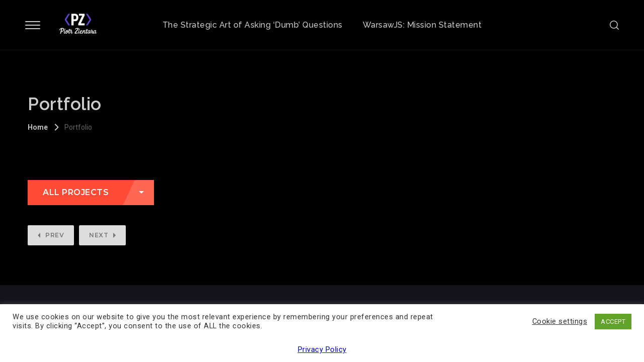

--- FILE ---
content_type: text/html; charset=UTF-8
request_url: https://piotrzientara.pl/portfolio/
body_size: 12647
content:
<!DOCTYPE html >
<html lang="en-US" prefix="og: https://ogp.me/ns#"><head>

<meta charset="UTF-8">
<meta name="viewport" content="width=device-width, initial-scale=1, maximum-scale=1">

<title>Portfolio - Piotr Zientara</title>

		<!-- All in One SEO 4.0.18 -->
		<link rel="canonical" href="https://piotrzientara.pl/portfolio/"/>
		<meta property="og:site_name" content="Piotr Zientara - Piotr Zientara CEO Xfaang, WarsawJS Leader"/>
		<meta property="og:type" content="article"/>
		<meta property="og:title" content="Portfolio - Piotr Zientara"/>
		<meta property="og:url" content="https://piotrzientara.pl/portfolio/"/>
		<meta property="og:image" content="https://piotrzientara.pl/wp-content/uploads/2021/01/react_react_native.jpeg"/>
		<meta property="og:image:secure_url" content="https://piotrzientara.pl/wp-content/uploads/2021/01/react_react_native.jpeg"/>
		<meta property="og:image:width" content="2560"/>
		<meta property="og:image:height" content="2560"/>
		<meta property="article:published_time" content="2019-11-26T06:53:32Z"/>
		<meta property="article:modified_time" content="2021-01-23T12:44:36Z"/>
		<meta property="article:publisher" content="https://www.facebook.com/ylgiusz"/>
		<meta property="twitter:card" content="summary"/>
		<meta property="twitter:site" content="@Piotr_Zientara"/>
		<meta property="twitter:domain" content="piotrzientara.pl"/>
		<meta property="twitter:title" content="Portfolio - Piotr Zientara"/>
		<meta property="twitter:image" content="https://piotrzientara.pl/wp-content/uploads/2021/01/react_react_native.jpeg"/>
		<script type="application/ld+json" class="aioseo-schema">
			{"@context":"https:\/\/schema.org","@graph":[{"@type":"WebSite","@id":"https:\/\/piotrzientara.pl\/#website","url":"https:\/\/piotrzientara.pl\/","name":"Piotr Zientara","description":"Piotr Zientara CEO Xfaang, WarsawJS Leader","publisher":{"@id":"https:\/\/piotrzientara.pl\/#organization"}},{"@type":"Organization","@id":"https:\/\/piotrzientara.pl\/#organization","name":"Piotr Zientara","url":"https:\/\/piotrzientara.pl\/","logo":{"@type":"ImageObject","@id":"https:\/\/piotrzientara.pl\/#organizationLogo","url":"https:\/\/piotrzientara.pl\/wp-content\/uploads\/2021\/01\/cropped-xfaang_logo_black.png"},"image":{"@id":"https:\/\/piotrzientara.pl\/#organizationLogo"},"sameAs":["https:\/\/www.facebook.com\/ylgiusz","https:\/\/twitter.com\/Piotr_Zientara","https:\/\/www.instagram.com\/piotr_zientara\/","https:\/\/youtube.com\/@piotrzientara","https:\/\/www.linkedin.com\/in\/piotr-zientara"],"contactPoint":{"@type":"ContactPoint","telephone":"+48600939076","contactType":"Emergency"}},{"@type":"BreadcrumbList","@id":"https:\/\/piotrzientara.pl\/portfolio\/#breadcrumblist","itemListElement":[{"@type":"ListItem","@id":"https:\/\/piotrzientara.pl\/#listItem","position":"1","item":{"@id":"https:\/\/piotrzientara.pl\/#item","name":"Home","description":"Piotr ZientaraI'm Piotr Zientara CEO @Xfaang Leader ofWarsawJS Community of over 6,500 membersInvestorStimy AICo-founder ofWarsawJS Foundation Co-owner ofK MAGCo-founder ofXfaang and AskQL TechnologiesCreator ofMaths & Programming TutorialsMentorRails Girls, WarsawJSSpeakerat WarsawJS, WRUG, Frontend Connect , C_tech, Nerds on LakesFull-stack developer10 years exp. GithubConference Organizer5 editions of ConfrontJSHackathon OrganizerEdukatonDegreeMaster of Philosophy, Warsaw UniversityHobbiesChess, Mnemotechnics, RunningSend Message We [\u2026]","url":"https:\/\/piotrzientara.pl\/"},"nextItem":"https:\/\/piotrzientara.pl\/portfolio\/#listItem"},{"@type":"ListItem","@id":"https:\/\/piotrzientara.pl\/portfolio\/#listItem","position":"2","item":{"@id":"https:\/\/piotrzientara.pl\/portfolio\/#item","name":"Portfolio","url":"https:\/\/piotrzientara.pl\/portfolio\/"},"previousItem":"https:\/\/piotrzientara.pl\/#listItem"}]},{"@type":"WebPage","@id":"https:\/\/piotrzientara.pl\/portfolio\/#webpage","url":"https:\/\/piotrzientara.pl\/portfolio\/","name":"Portfolio - Piotr Zientara","inLanguage":"en-US","isPartOf":{"@id":"https:\/\/piotrzientara.pl\/#website"},"breadcrumb":{"@id":"https:\/\/piotrzientara.pl\/portfolio\/#breadcrumblist"},"datePublished":"2019-11-26T06:53:32+01:00","dateModified":"2021-01-23T12:44:36+01:00"}]}
		</script>
		<!-- All in One SEO -->

<link rel='dns-prefetch' href='//www.google.com'/>
<link rel='dns-prefetch' href='//fonts.googleapis.com'/>
<link rel='dns-prefetch' href='//s.w.org'/>
<link rel='dns-prefetch' href='//c0.wp.com'/>
<link href='https://fonts.gstatic.com' crossorigin rel='preconnect'/>
<link rel="alternate" type="application/rss+xml" title="Piotr Zientara &raquo; Feed" href="https://piotrzientara.pl/feed/"/>
<link rel="alternate" type="application/rss+xml" title="Piotr Zientara &raquo; Comments Feed" href="https://piotrzientara.pl/comments/feed/"/>
		<!-- This site uses the Google Analytics by MonsterInsights plugin v7.16.0 - Using Analytics tracking - https://www.monsterinsights.com/ -->
							<script src="//www.googletagmanager.com/gtag/js?id=UA-187987272-1" type="text/javascript" data-cfasync="false"></script>
			<script type="text/javascript" data-cfasync="false">var mi_version='7.16.0';var mi_track_user=true;var mi_no_track_reason='';var disableStr='ga-disable-UA-187987272-1';function __gtagTrackerIsOptedOut(){return document.cookie.indexOf(disableStr+'=true')>-1;}if(__gtagTrackerIsOptedOut()){window[disableStr]=true;}function __gtagTrackerOptout(){document.cookie=disableStr+'=true; expires=Thu, 31 Dec 2099 23:59:59 UTC; path=/';window[disableStr]=true;}if('undefined'===typeof gaOptout){function gaOptout(){__gtagTrackerOptout();}}window.dataLayer=window.dataLayer||[];if(mi_track_user){function __gtagTracker(){dataLayer.push(arguments);}__gtagTracker('js',new Date());__gtagTracker('set',{'developer_id.dZGIzZG':true,});__gtagTracker('config','UA-187987272-1',{forceSSL:true,link_attribution:true,});window.gtag=__gtagTracker;(function(){var noopfn=function(){return null;};var noopnullfn=function(){return null;};var Tracker=function(){return null;};var p=Tracker.prototype;p.get=noopfn;p.set=noopfn;p.send=noopfn;var __gaTracker=function(){var len=arguments.length;if(len===0){return;}var f=arguments[len-1];if(typeof f!=='object'||f===null||typeof f.hitCallback!=='function'){if('send'===arguments[0]){if('event'===arguments[1]){__gtagTracker('event',arguments[3],{'event_category':arguments[2],'event_label':arguments[4],'value':1});return;}if('undefined'!==typeof(arguments[1].hitType)){var hitDetails={};var gagtag_map={'eventCategory':'event_category','eventAction':'event_action','eventLabel':'event_label','eventValue':'event_value','nonInteraction':'non_interaction','timingCategory':'event_category','timingVar':'name','timingValue':'value','timingLabel':'event_label',};var gaKey;for(gaKey in gagtag_map){if('undefined'!==typeof arguments[1][gaKey]){hitDetails[gagtag_map[gaKey]]=arguments[1][gaKey];}}var action='timing'===arguments[1].hitType?'timing_complete':arguments[1].eventAction;__gtagTracker('event',action,hitDetails);}}return;}try{f.hitCallback();}catch(ex){}};__gaTracker.create=function(){return new Tracker();};__gaTracker.getByName=noopnullfn;__gaTracker.getAll=function(){return[];};__gaTracker.remove=noopfn;__gaTracker.loaded=true;window['__gaTracker']=__gaTracker;})();}else{console.log("");(function(){function __gtagTracker(){return null;}window['__gtagTracker']=__gtagTracker;window['gtag']=__gtagTracker;})();}</script>
				<!-- / Google Analytics by MonsterInsights -->
				<script type="text/javascript">window._wpemojiSettings={"baseUrl":"https:\/\/s.w.org\/images\/core\/emoji\/13.0.1\/72x72\/","ext":".png","svgUrl":"https:\/\/s.w.org\/images\/core\/emoji\/13.0.1\/svg\/","svgExt":".svg","source":{"concatemoji":"https:\/\/piotrzientara.pl\/wp-includes\/js\/wp-emoji-release.min.js?ver=5.7.14"}};!function(e,a,t){var n,r,o,i=a.createElement("canvas"),p=i.getContext&&i.getContext("2d");function s(e,t){var a=String.fromCharCode;p.clearRect(0,0,i.width,i.height),p.fillText(a.apply(this,e),0,0);e=i.toDataURL();return p.clearRect(0,0,i.width,i.height),p.fillText(a.apply(this,t),0,0),e===i.toDataURL()}function c(e){var t=a.createElement("script");t.src=e,t.defer=t.type="text/javascript",a.getElementsByTagName("head")[0].appendChild(t)}for(o=Array("flag","emoji"),t.supports={everything:!0,everythingExceptFlag:!0},r=0;r<o.length;r++)t.supports[o[r]]=function(e){if(!p||!p.fillText)return!1;switch(p.textBaseline="top",p.font="600 32px Arial",e){case"flag":return s([127987,65039,8205,9895,65039],[127987,65039,8203,9895,65039])?!1:!s([55356,56826,55356,56819],[55356,56826,8203,55356,56819])&&!s([55356,57332,56128,56423,56128,56418,56128,56421,56128,56430,56128,56423,56128,56447],[55356,57332,8203,56128,56423,8203,56128,56418,8203,56128,56421,8203,56128,56430,8203,56128,56423,8203,56128,56447]);case"emoji":return!s([55357,56424,8205,55356,57212],[55357,56424,8203,55356,57212])}return!1}(o[r]),t.supports.everything=t.supports.everything&&t.supports[o[r]],"flag"!==o[r]&&(t.supports.everythingExceptFlag=t.supports.everythingExceptFlag&&t.supports[o[r]]);t.supports.everythingExceptFlag=t.supports.everythingExceptFlag&&!t.supports.flag,t.DOMReady=!1,t.readyCallback=function(){t.DOMReady=!0},t.supports.everything||(n=function(){t.readyCallback()},a.addEventListener?(a.addEventListener("DOMContentLoaded",n,!1),e.addEventListener("load",n,!1)):(e.attachEvent("onload",n),a.attachEvent("onreadystatechange",function(){"complete"===a.readyState&&t.readyCallback()})),(n=t.source||{}).concatemoji?c(n.concatemoji):n.wpemoji&&n.twemoji&&(c(n.twemoji),c(n.wpemoji)))}(window,document,window._wpemojiSettings);</script>
		<style type="text/css">img.wp-smiley,img.emoji{display:inline!important;border:none!important;box-shadow:none!important;height:1em!important;width:1em!important;margin:0 .07em!important;vertical-align:-.1em!important;background:none!important;padding:0!important}</style>
	<link rel='stylesheet' id='wp-block-library-css' href='https://c0.wp.com/c/5.7.14/wp-includes/css/dist/block-library/style.min.css' type='text/css' media='all'/>
<style id='wp-block-library-inline-css' type='text/css'>.has-text-align-justify{text-align:justify}</style>
<link rel='stylesheet' id='cookie-law-info-css' href='https://piotrzientara.pl/wp-content/plugins/cookie-law-info/public/css/cookie-law-info-public.css?ver=1.9.5' type='text/css' media='all'/>
<link rel='stylesheet' id='cookie-law-info-gdpr-css' href='https://piotrzientara.pl/wp-content/plugins/cookie-law-info/public/css/cookie-law-info-gdpr.css?ver=1.9.5' type='text/css' media='all'/>
<link rel='stylesheet' id='contact-form-7-css' href='https://piotrzientara.pl/wp-content/plugins/contact-form-7/includes/css/styles.css?ver=5.3.2' type='text/css' media='all'/>
<link rel='stylesheet' id='monsterinsights-popular-posts-style-css' href='https://piotrzientara.pl/wp-content/plugins/google-analytics-for-wordpress/assets/css/frontend.min.css?ver=7.16.0' type='text/css' media='all'/>
<link rel='stylesheet' id='arlo_fn_googlefonts-css' href='https://fonts.googleapis.com/css?family=Montserrat%3A400%2C400italic%2C500%2C500italic%2C600%2C600italic%2C700%2C700italic%7CLora%3A400%2C400italic%2C500%2C500italic%2C600%2C600italic%2C700%2C700italic%7CRaleway%3A400%2C400italic%2C500%2C500italic%2C600%2C600italic%2C700%2C700italic%7CMontserrat%3A400%2C400italic%2C500%2C500italic%2C600%2C600italic%2C700%2C700italic%7CRaleway%3A400%2C400italic%2C500%2C500italic%2C600%2C600italic%2C700%2C700italic%7CRoboto%3A400%2C400italic%2C500%2C500italic%2C600%2C600italic%2C700%2C700italic&#038;subset=latin%2Ccyrillic%2Cgreek%2Cvietnamese&#038;ver=5.7.14' type='text/css' media='all'/>
<link rel='stylesheet' id='arlo-fn-font-url-css' href='https://fonts.googleapis.com/css?family=Open+Sans%3A300%2C300i%2C400%2C400i%2C600%2C600i%2C800%2C800i%7CRubik%3A300%2C300i%2C400%2C400i%2C600%2C600i%2C800%2C800i%7CMuli%3A300%2C300i%2C400%2C400i%2C600%2C600i%2C800%2C800i%7CMontserrat%3A300%2C300i%2C400%2C400i%2C600%2C600i%2C800%2C800i%7CLora%3A300%2C300i%2C400%2C400i%2C600%2C600i%2C800%2C800i%7CPoppins%3A300%2C300i%2C400%2C400i%2C600%2C600i%2C800%2C800i%7COswald%3A300%2C300i%2C400%2C400i%2C600%2C600i%2C800%2C800i%7CHeebo%3A100%2C200%2C300%2C400%2C500%2C700%2C800%2C900&#038;subset=latin%2Clatin-ext' type='text/css' media='all'/>
<link rel='stylesheet' id='arlo-fn-base-css' href='https://piotrzientara.pl/wp-content/themes/arlo/framework/css/base.css?ver=1.0' type='text/css' media='all'/>
<link rel='stylesheet' id='arlo-fn-skeleton-css' href='https://piotrzientara.pl/wp-content/themes/arlo/framework/css/skeleton.css?ver=1.0' type='text/css' media='all'/>
<link rel='stylesheet' id='fontello-css' href='https://piotrzientara.pl/wp-content/themes/arlo/framework/css/fontello.css?ver=1.0' type='text/css' media='all'/>
<link rel='stylesheet' id='justified-css' href='https://piotrzientara.pl/wp-content/themes/arlo/framework/css/justified.css?ver=1.0' type='text/css' media='all'/>
<link rel='stylesheet' id='select2-css' href='https://piotrzientara.pl/wp-content/themes/arlo/framework/css/select2.css?ver=1.0' type='text/css' media='all'/>
<link rel='stylesheet' id='magnific-popup-css' href='https://piotrzientara.pl/wp-content/themes/arlo/framework/css/magnific.popup.css?ver=1.0' type='text/css' media='all'/>
<link rel='stylesheet' id='lightgallery-css' href='https://piotrzientara.pl/wp-content/themes/arlo/framework/css/lightgallery.css?ver=1.0' type='text/css' media='all'/>
<link rel='stylesheet' id='owl-carousel-css' href='https://piotrzientara.pl/wp-content/themes/arlo/framework/css/owl.carousel.css?ver=1.0' type='text/css' media='all'/>
<link rel='stylesheet' id='owl-theme-default-css' href='https://piotrzientara.pl/wp-content/themes/arlo/framework/css/owl.theme.default.css?ver=1.0' type='text/css' media='all'/>
<link rel='stylesheet' id='arlo-fn-woocommerce-css' href='https://piotrzientara.pl/wp-content/themes/arlo/config/config-woo/woocommerce.css?ver=5.7.14' type='text/css' media='all'/>
<link rel='stylesheet' id='arlo-fn-rtl-stylesheet-css' href='https://piotrzientara.pl/wp-content/themes/arlo/framework/css/rtl.style.css?ver=5.7.14' type='text/css' media='all'/>
<link rel='stylesheet' id='arlo-fn-navigation-css' href='https://piotrzientara.pl/wp-content/themes/arlo/framework/css/navigation.css?ver=5.7.14' type='text/css' media='all'/>
<link rel='stylesheet' id='arlo-fn-hamburger-css' href='https://piotrzientara.pl/wp-content/themes/arlo/framework/css/hamburger.css?ver=5.7.14' type='text/css' media='all'/>
<link rel='stylesheet' id='arlo-fn-theme-style-css' href='https://piotrzientara.pl/wp-content/themes/arlo/framework/css/theme-style.css?ver=5.7.14' type='text/css' media='all'/>
<link rel='stylesheet' id='arlo-fn-stylesheet-css' href='https://piotrzientara.pl/wp-content/themes/arlo/style.css?ver=1' type='text/css' media='all'/>
<link rel="preload" as="style" href="https://fonts.googleapis.com/css?family=Poppins%7CRoboto:400%7CRaleway:500,400%7CMontserrat:400%7CLora:400&#038;display=swap&#038;ver=1768664364"/><link rel="stylesheet" href="https://fonts.googleapis.com/css?family=Poppins%7CRoboto:400%7CRaleway:500,400%7CMontserrat:400%7CLora:400&#038;display=swap&#038;ver=1768664364" media="print" onload="this.media='all'"><noscript><link rel="stylesheet" href="https://fonts.googleapis.com/css?family=Poppins%7CRoboto:400%7CRaleway:500,400%7CMontserrat:400%7CLora:400&#038;display=swap&#038;ver=1768664364"/></noscript><link rel='stylesheet' id='arlo_fn_inline-css' href='https://piotrzientara.pl/wp-content/themes/arlo/framework/css/inline.css?ver=1.0' type='text/css' media='all'/>
<style id='arlo_fn_inline-inline-css' type='text/css'>#arlo_fn_fixedsub ul a,ul.nav__hor>li>a,.arlo_fn_header .menu_nav ul.vert_nav li>a{font-family:'Raleway',Rubik,Arial,Helvetica,sans-serif;font-size:16px;font-weight:500}.arlo_fn_mobilemenu_wrap .vert_menu_list a{font-family:'Montserrat',Montserrat,Arial,Helvetica,sans-serif;font-size:18px;font-weight:400}.fn_cs_counter_with_rating .rating_holder h3.rating_text{font-family:'Roboto',Roboto,Arial,Helvetica,sans-serif}body{font-family:'Roboto',Roboto,Arial,Helvetica,sans-serif;font-size:16px;font-weight:400}.woocommerce .quantity .qty,.uneditable-input,input[type="number"],input[type="email"],input[type="url"],input[type="search"],input[type="tel"],input[type="color"],input[type="text"],input[type="password"],input[type="datetime"],input[type="datetime-local"],input[type="date"],input[type="month"],input[type="time"],input[type="week"],input,button,select,textarea{font-family:'Raleway',Roboto,Arial,Helvetica,sans-serif;font-size:14px;font-weight:400}h1,h2,h3,h4,h5,h6{font-family:'Raleway',Rubik,Arial,Helvetica,sans-serif;font-weight:400}.arlo_fn_header .toll_free .tf_in p,.arlo_fn_mobilemenu_wrap .m_toll_free .tf_in p,.fn_cs_services_classic span.more_details a,.fn_cs_about_with_rating .badge_left .year,.fn_cs_about_with_rating .badge_left .text,.fn_cs_about_with_rating .bottom_section p,.fn_cs_project_sticky_full .left_part a,.fn_cs_project_sticky_full .right_part .title_holder p a,.service_list_as_function li a,ul.arlo_fn_service_list_default .read_more a,input[type="button"],input[type="submit"],button,.fn_cs_introduce .badge_holder span,.wid-title span,.arlo_fn_widget_estimate .bfwe_inner a,.fn_cs_main_slider_with_content .control_panel .swiper_pagination>span,.fn_cs_button a,.fn_cs_principles .right_part .number_holder,.fn_cs_project_sticky_modern .left_part a,.fn_cs_project_sticky_modern .right_part .title_holder p a{font-family:'Raleway',Rubik,Arial,Helvetica,sans-serif}blockquote{font-family:'Lora',Lora,Arial,Helvetica,sans-serif;font-size:16px;font-weight:400}.fn_cs_counter_with_rating .rating_holder h3.rating_number,.arlo_fn_widget_brochure .text,ul.arlo_fn_archive_list .read_more a,.arlo_fn_portfolio_category_filter ul a,ul.ajax_pagination a,ul.arlo_fn_portfolio_list .title_holder p,a.arlo_fn_totop .text,.arlo_fn_searchpagelist_item a.read_more,.service_single .other_services .read_more a{font-family:'Montserrat',Montserrat,Arial,Helvetica,sans-serif}.arlo_fn_footer .widget_oih_opt_in_widget button:hover{background-color:#316397!important}table a,blockquote a,.arlo_fn_blog_single .fn-format-link a:hover,.arlo_fn_comment a.comment-reply-link,.arlo_fn_portfolio_details .info_list p,.arlo_fn_portfolio_details .info_list span a:hover,.arlo_fn_portfolio_details .video_holder .play_text,ul.arlo_fn_service_list .title_holder h3 a:hover,.arlo_fn_helpful_fixed .address_list p a,.arlo_fn_sidebar .widget_businesshours .fn_days .hours,a.woocommerce-privacy-policy-link:hover,code a,pre a{color:#316397}.woocommerce #respond input#submit,
			.woocommerce a.button,
			.woocommerce button.button,
			.woocommerce input.button,
			.woocommerce #respond input#submit.alt,
			.woocommerce a.button.alt,
			.woocommerce button.button.alt,
			.woocommerce input.button.alt,
			.woocommerce div.product form.cart .button,
			.woocommerce-message a.button.wc-forward,
			input[type=submit]:hover,
			input[type=button]:hover,
			.arlo_fn_pagelinks a,
			ul.arlo_fn_archive_list .read_more a:hover,
			.arlo_fn_portfolio_category_filter > a,
			.arlo_fn_prevnext[data-switch=prev] .prev a:hover,
			.arlo_fn_prevnext[data-switch=next] .next a:hover,
			.service_single .other_services .read_more a:hover,
			ul.ajax_pagination a:not(.inactive):hover,
			.arlo_fn_quick_contact input[type=button]:hover,
			ul.arlo_fn_service_list .item:hover .title_holder .read_more a{background-color:#316397}ul.arlo_fn_service_list .item:hover .title_holder{border-color:#316397}.arlo_fn_header .header_closer{background-color:#ff4b36}.wpcf7-form input[type="submit"],.fn_cs_useful_information .wpcf7-form input[type="submit"],input[type="submit"],input[type="button"],.woocommerce #respond input#submit:hover,.woocommerce a.button:hover,.woocommerce button.button:hover,.woocommerce input.button:hover,.woocommerce #respond input#submit.alt:hover,.woocommerce a.button.alt:hover,.woocommerce button.button.alt:hover,.woocommerce input.button.alt:hover,.woocommerce-message a.button.wc-forward:hover,.arlo_fn_quick_contact input[type="button"],ul.arlo_fn_service_list_default .read_more a:hover,ul.arlo_fn_archive_list .read_more a,.service_single .other_services .read_more a,.arlo_fn_comment div.comment-text .comment-reply-link:hover,.arlo_fn_widget_estimate .bfwe_inner,.arlo_fn_portfolio_category_filter>a,ul.arlo_fn_portfolio_list .item:after,ul.arlo_fn_portfolio_list .img_holder a:after,.arlo_fn_portfolio_single_list .plus:after,.arlo_fn_portfolio_single_list .plus:before,.arlo_fn_portfolio_justified .j_list .plus:after,.arlo_fn_portfolio_justified .j_list .plus:before,ul.arlo_fn_portfolio_list .img_holder a:before,.arlo_fn_prevnext[data-switch="prev"] .prev a,.arlo_fn_prevnext[data-switch="next"] .next a,.arlo_fn_prevnext[data-switch="yes"] a,.arlo_fn_pagination li span,ul.ajax_pagination a,.arlo_fn_pagelinks span.number,.arlo_fn_pagelinks span.number:hover,.woocommerce nav.woocommerce-pagination ul li span.current,.woocommerce nav.woocommerce-pagination ul li a:hover,.arlo_fn_pagination li a:hover,.arlo_fn_cartbox .fn_cartbox_links a:hover,a.fn_cartbox_updater:hover,.arlo_fn_searchpopup .search_closer.closed .s_btn,.arlo_fn_searchpopup .search_closer:hover .s_btn,.arlo_fn_cartbox .fn_cartbox_empty a:hover,.arlo_fn_triggermenu .trigger_closer:hover .icon,.woocommerce div.product form.cart .button:hover{background-color:#ff4b36}ul.arlo_fn_service_list_default .read_more a:hover:after{border-right-color:#ff4b36}@media (max-width:768px){.arlo_fn_comment div.comment-text .comment-reply-link:hover{background-color:#ff4b36}}.arlo_fn_sidebar .widget_nav_menu ul li.opened > a,
			.widget_nav_menu ul li a:hover,
			.arlo_fn_cartbox .fn_cartbox_item_title > span a,
			.woocommerce ul.products li.product a:hover .woocommerce-loop-product__title,
			[data-nav-skin='light'] .arlo_fn_header .menu_nav ul.vert_nav li > a:hover,
			[data-nav-skin='dark'] .arlo_fn_header .menu_nav ul.vert_nav li > a:hover,
			[data-nav-skin='light'] .arlo_fn_header .menu_nav ul.vert_nav li.hovered > a,
			[data-nav-skin='light'] .arlo_fn_header .menu_nav ul.vert_nav li > a:hover,
			[data-nav-skin='dark'] .arlo_fn_header .menu_nav ul.vert_nav li.hovered > a,
			[data-nav-skin='dark'] .arlo_fn_header .menu_nav ul.vert_nav li > a:hover,
			[data-nav-skin='dark'] .arlo_fn_tagline .social_list ul li a:hover,
			[data-nav-skin='light'] .arlo_fn_tagline .social_list ul li a:hover,
			.arlo_fn_wrapper_all[data-nav-skin='dark'] .arlo_fn_header .menu_nav ul.vert_nav li.hovered > a,
			.arlo_fn_wrapper_all[data-nav-skin='dark'] .arlo_fn_header .menu_nav ul.vert_nav li > a:hover,
			.arlo_fn_wrapper_all[data-nav-skin='dark'] #arlo_fn_fixedsub ul li:hover > a,
			.arlo_fn_wrapper_all[data-nav-skin='dark'] #arlo_fn_fixedsub ul a:hover,
			ul.arlo_fn_postlist .read_holder a,
			ul.arlo_fn_archive_list.blog_archive p.read_holder a,
			#arlo_fn_fixedsub ul li:hover > a,
			#arlo_fn_fixedsub ul a:hover,
			ul.arlo_fn_archive_list h3 a:hover,
			h1 > a:hover,
			h2 > a:hover,
			h3 > a:hover,
			h4 > a:hover,
			h5 > a:hover,
			h6 > a:hover,
			.arlo_fn_footer .bottom_widget .widget_nav_menu ul li a:hover,
			.arlo_fn_comment .logged-in-as,
			.arlo_fn_comment .logged-in-as a:first-child,
			.arlo_fn_comment .logged-in-as a:last-child,
			.arlo_fn_comment_wrapper a,
			.arlo_fn_portfolio_justified .video_holder .play_text span,
			.arlo_fn_portfolio_justified .helpful_part p,
			.arlo_fn_portfolio_justified .helpful_part span a:hover,
			ul.arlo_fn_portfolio_list .item .title_holder p a,
			.arlo_fn_comment a.comment-edit-link,
			.woocommerce div.product .woocommerce-tabs ul.tabs li.active a,
			.woocommerce div.product .woocommerce-tabs ul.tabs li a:hover,
			.tagged_as a:hover,
			.posted_in a:hover,
			.woocommerce-account .woocommerce-MyAccount-navigation .is-active a,
			.woocommerce-account .woocommerce-MyAccount-navigation a:hover,
			.arlo_fn_breadcrumbs a:hover,
			a.woocommerce-privacy-policy-link,
			.arlo_fn_comment div.comment-text p > a,
			.woocommerce-account .woocommerce-MyAccount-content p a,
			.woocommerce-account .woocommerce-MyAccount-navigation a:hover,
			a.woocommerce-review-link,
			.woocommerce p.stars:hover a::before,
			.woocommerce p.stars.selected a:not(.active)::before,
			.woocommerce p.stars.selected a.active::before,
			.woocommerce .star-rating span::before,
			.widget_block a:hover,
			.arlo_fn_error_page .error_box h1,
			.arlo_fn_searchpagelist_item a.read_more,
			.arlo_fn_comment h3.comment-reply-title a,
			ul.arlo_fn_postlist .info_holder p a,
			.posted_in,
			.woocommerce table.shop_table td a,
			.tagged_as,
			.sku_wrapper,
			.woocommerce div.product form.cart .group_table td a,
			.arlo_fn_woo_login_inner p a,
			.arlo_fn_wrapper_all div.wpcf7 input span,
			.arlo_fn_password_protected .message_holder h1,
			.widget_businesshours .fn_days .hours,
			ul.arlo_fn_postlist h3 a:hover,
			ul.arlo_fn_archive_list h3 a:hover,
			.blog_single_title p.t_header a,
			.arlo_fn_comment span.author a:hover,
			.arlo_fn_comment .input-holder span,
			ul.arlo_fn_postlist p.t_header a,
			ul.arlo_fn_archive_list.blog_archive p.t_header a,
			.arlo_fn_portfolio_grid_list .item .title_holder h3 a:hover,
			.arlo_fn_portfolio_block_filter li a.active,
			.arlo_fn_portfolio_block_filter li a:hover,
			.arlo_fn_portfolio_grid .item .title_holder h3 a:hover,
			blockquote a:hover,table a:hover, code a:hover, pre a:hover{color:#ff4b36}.arlo_fn_widget_estimate .helper1,.arlo_fn_widget_estimate .helper5,blockquote,ul.arlo_fn_service_list .item:hover span.roof:after,ul.arlo_fn_service_list .item:hover .title_holder .read_more:after{border-left-color:#ff4b36}.arlo_fn_widget_estimate .helper2,.arlo_fn_widget_estimate .helper6,ul.arlo_fn_service_list .item:hover span.roof:before{border-right-color:#ff4b36}.index_page.arlo_fn_pagetitle h3:before,.arlo_fn_footer .widget_oih_opt_in_widget button{background-color:#ff4b36!important}ul.arlo_fn_postlist .read_holder a:hover,.blog_single_title p.t_header a:hover,ul.arlo_fn_postlist p.t_header a:hover,ul.arlo_fn_archive_list.blog_archive p.t_header a:hover,.arlo_fn_cartbox .fn_cartbox_item_title>span a:hover,ul.arlo_fn_archive_list.blog_archive p.read_holder a:hover{border-bottom-color:#ff4b36}.comment-reply-title,.woocommerce div.product .woocommerce-tabs .panel strong,.woocommerce div.product .woocommerce-tabs ul.tabs li a,.single_product_related_wrap h2,.woocommerce div.product .product_title,.woocommerce ul.products li.product .woocommerce-loop-category__title,.woocommerce ul.products li.product .woocommerce-loop-product__title,.woocommerce ul.products li.product h3,h1,h2,h3,h4,h5,h6,h1>a,h2>a,h3>a,h4>a,h5>a,h6>a,.wid-title span,.arlo_fn_widget_estimate .bfwe_inner a,.arlo_fn_pagetitle h3,.blog_single_title .title_holder h3,.arlo_fn_comment span.author,.arlo_fn_comment span.author a,.arlo_fn_comment h3.comment-reply-title,ul.arlo_fn_postlist .sticky_icon,ul.arlo_fn_archive_list h3 a,.arlo_fn_portfolio_details .title_holder h3,ul.arlo_fn_service_list .title_holder h3 a{color:#f4f4f4}.arlo_fn_footer .footer_bottom{background-color:#14131b}.arlo_fn_footer .top_footer:after{background-color:#14131b;opacity:1}.arlo_fn_wrapper_all[data-nav-skin="custom"] #arlo_fn_fixedsub ul,.arlo_fn_wrapper_all[data-nav-skin="custom"] .arlo_fn_header{background-color:#224b7a}.arlo_fn_wrapper_all[data-nav-skin="custom"] .arlo_fn_tagline .tline_search a,.arlo_fn_wrapper_all[data-nav-skin="custom"] .arlo_fn_tagline input[type="text"],.arlo_fn_wrapper_all[data-nav-skin="custom"] #arlo_fn_fixedsub ul a,.arlo_fn_wrapper_all[data-nav-skin="custom"] .arlo_fn_header .menu_nav ul.vert_nav li>a{color:#fff}.arlo_fn_wrapper_all[data-nav-skin="custom"] .arlo_fn_header .menu_nav ul.vert_nav li>a:after,.arlo_fn_wrapper_all[data-nav-skin="custom"] .arlo_fn_header .menu_nav ul.vert_nav li>a:before{background-color:rgba(255,255,255,.3)}.arlo_fn_wrapper_all[data-nav-skin="custom"] #arlo_fn_fixedsub li.menu-item-has-children>a:after,.arlo_fn_wrapper_all[data-nav-skin="custom"] .arlo_fn_header ul.vert_nav li.menu-item-has-children:after{border-left-color:rgba(255,255,255,.3)}.arlo_fn_wrapper_all[data-nav-skin="custom"] .arlo_fn_tagline input[type="text"]{border-bottom-color:rgba(255,255,255,.3)}.arlo_fn_wrapper_all[data-nav-skin="custom"] .arlo_fn_tagline .tline_search:after{background-color:rgba(255,255,255,.3)}.arlo_fn_wrapper_all[data-nav-skin="custom"] .arlo_fn_tagline input[type="text"]::-webkit-input-placeholder{color:#fff!important}.arlo_fn_wrapper_all[data-nav-skin="custom"] .arlo_fn_tagline input[type="text"]::-moz-placeholder{color:#fff!important}.arlo_fn_wrapper_all[data-nav-skin="custom"] .arlo_fn_tagline input[type="text"]:-ms-input-placeholder{color:#fff!important}.arlo_fn_wrapper_all[data-nav-skin="custom"] .arlo_fn_tagline input[type="text"]:-moz-placeholder{color:#fff!important}.arlo_fn_wrapper_all[data-nav-skin="custom"] #arlo_fn_fixedsub ul a:hover,.arlo_fn_wrapper_all[data-nav-skin="custom"] .arlo_fn_header .menu_nav ul.vert_nav li>a:hover{color:#bed2e8}.arlo_fn_mobilemenu_wrap .logo_hamb{background-color:#0f0f16}.hamburger .hamburger-inner::before,.hamburger .hamburger-inner::after,.hamburger .hamburger-inner{background-color:#ccc}.arlo_fn_mobilemenu_wrap .mobilemenu{background-color:#090909}.arlo_fn_mobilemenu_wrap .vert_menu_list a{color:#ccc}.arlo_fn_mobilemenu_wrap .vert_menu_list li.menu-item-has-children>a:after{border-left-color:#ccc}.arlo_fn_mobilemenu_wrap .vert_menu_list li.active.menu-item-has-children>a,.arlo_fn_mobilemenu_wrap .vert_menu_list a:hover{color:#fff}.arlo_fn_mobilemenu_wrap .vert_menu_list li.active.menu-item-has-children>a:after,.arlo_fn_mobilemenu_wrap .vert_menu_list li.menu-item-has-children>a:hover:after{border-left-color:#fff}.arlo_fn_footer .container{max-width:1480px}.arlo_fn_one_line .container{max-width:1250px}.arlo_fn_two_lines .container{max-width:1250px}.arlo_fn_three_lines .container{max-width:1250px}.arlo_fn_project_page .portfolio_content .container{max-width:1250px}.arlo_fn_project_page .arlo_fn_portfolio_block .container,.arlo_fn_project_page .arlo_fn_portfolio_masonry .container,.arlo_fn_project_page .arlo_fn_portfolio_grid .container,.arlo_fn_project_page .portfolio_list .container,.arlo_fn_portfolio_page .arlo_fn_ajax_pagination .container,.arlo_fn_project_page .arlo_fn_pagetitle .container{max-width:1250px}.arlo_fn_dev_popup .fn_tooltip{background-color:#ff4b36;color:#fff}.arlo_fn_dev_popup .fn_tooltip:after{border-left-color:#ff4b36}</style>
<link rel='stylesheet' id='jetpack_css-css' href='https://c0.wp.com/p/jetpack/9.4.3/css/jetpack.css' type='text/css' media='all'/>
<script type='text/javascript' id='monsterinsights-frontend-script-js-extra'>//<![CDATA[
var monsterinsights_frontend={"js_events_tracking":"true","download_extensions":"doc,pdf,ppt,zip,xls,docx,pptx,xlsx","inbound_paths":"[{\"path\":\"\\\/go\\\/\",\"label\":\"affiliate\"},{\"path\":\"\\\/recommend\\\/\",\"label\":\"affiliate\"}]","home_url":"https:\/\/piotrzientara.pl","hash_tracking":"false","ua":"UA-187987272-1"};
//]]></script>
<script type='text/javascript' src='https://piotrzientara.pl/wp-content/plugins/google-analytics-for-wordpress/assets/js/frontend-gtag.min.js?ver=7.16.0' id='monsterinsights-frontend-script-js'></script>
<script type='text/javascript' src='https://c0.wp.com/c/5.7.14/wp-includes/js/jquery/jquery.min.js' id='jquery-core-js'></script>
<script type='text/javascript' src='https://c0.wp.com/c/5.7.14/wp-includes/js/jquery/jquery-migrate.min.js' id='jquery-migrate-js'></script>
<script type='text/javascript' id='cookie-law-info-js-extra'>//<![CDATA[
var Cli_Data={"nn_cookie_ids":[],"cookielist":[],"ccpaEnabled":"","ccpaRegionBased":"","ccpaBarEnabled":"","ccpaType":"gdpr","js_blocking":"1","custom_integration":"","triggerDomRefresh":""};var cli_cookiebar_settings={"animate_speed_hide":"500","animate_speed_show":"500","background":"#FFF","border":"#b1a6a6c2","border_on":"","button_1_button_colour":"#61a229","button_1_button_hover":"#4e8221","button_1_link_colour":"#fff","button_1_as_button":"1","button_1_new_win":"","button_2_button_colour":"#333","button_2_button_hover":"#292929","button_2_link_colour":"#444","button_2_as_button":"","button_2_hidebar":"","button_3_button_colour":"#3566bb","button_3_button_hover":"#2a5296","button_3_link_colour":"#fff","button_3_as_button":"1","button_3_new_win":"","button_4_button_colour":"#000","button_4_button_hover":"#000000","button_4_link_colour":"#333333","button_4_as_button":"","font_family":"inherit","header_fix":"","notify_animate_hide":"1","notify_animate_show":"","notify_div_id":"#cookie-law-info-bar","notify_position_horizontal":"right","notify_position_vertical":"bottom","scroll_close":"","scroll_close_reload":"","accept_close_reload":"","reject_close_reload":"","showagain_tab":"","showagain_background":"#fff","showagain_border":"#000","showagain_div_id":"#cookie-law-info-again","showagain_x_position":"100px","text":"#333333","show_once_yn":"","show_once":"10000","logging_on":"","as_popup":"","popup_overlay":"1","bar_heading_text":"","cookie_bar_as":"banner","popup_showagain_position":"bottom-right","widget_position":"left"};var log_object={"ajax_url":"https:\/\/piotrzientara.pl\/wp-admin\/admin-ajax.php"};
//]]></script>
<script type='text/javascript' src='https://piotrzientara.pl/wp-content/plugins/cookie-law-info/public/js/cookie-law-info-public.js?ver=1.9.5' id='cookie-law-info-js'></script>
<script type='text/javascript' src='https://piotrzientara.pl/wp-content/themes/arlo/framework/js/modernizr.custom.js?ver=1.0' id='modernizr-custom-js'></script>
<link rel="https://api.w.org/" href="https://piotrzientara.pl/wp-json/"/><link rel="alternate" type="application/json" href="https://piotrzientara.pl/wp-json/wp/v2/pages/64"/><link rel="EditURI" type="application/rsd+xml" title="RSD" href="https://piotrzientara.pl/xmlrpc.php?rsd"/>
<link rel="wlwmanifest" type="application/wlwmanifest+xml" href="https://piotrzientara.pl/wp-includes/wlwmanifest.xml"/> 
<meta name="generator" content="WordPress 5.7.14"/>
<link rel='shortlink' href='https://piotrzientara.pl/?p=64'/>
<link rel="alternate" type="application/json+oembed" href="https://piotrzientara.pl/wp-json/oembed/1.0/embed?url=https%3A%2F%2Fpiotrzientara.pl%2Fportfolio%2F"/>
<link rel="alternate" type="text/xml+oembed" href="https://piotrzientara.pl/wp-json/oembed/1.0/embed?url=https%3A%2F%2Fpiotrzientara.pl%2Fportfolio%2F&#038;format=xml"/>
<meta name="framework" content="Redux 4.1.23"/><style type='text/css'>img#wpstats{display:none}</style><style type="text/css">.recentcomments a{display:inline!important;padding:0!important;margin:0!important}</style><style id="arlo_fn_option-dynamic-css" title="dynamic-css" class="redux-options-output">body.arlo_fn_dark__bg{background-color:#000}.arlo_fn_one_line:after{background-color:#eee}.arlo_fn_header_sticky{background-color:#fff}.arlo_fn_header_sticky .sticky_list:after{background-color:#eee}.arlo_fn_header_sticky ul.nav__hor>li>a{color:#333}.arlo_fn_header_sticky ul.nav__hor>li.menu-item-has-children>a:after{border-top-color:#333}.arlo_fn_header_sticky ul.nav__hor>li.opened>a,.arlo_fn_header_sticky ul.nav__hor>li>a:hover{color:#000}.arlo_fn_header_sticky ul.nav__hor>li.menu-item-has-children.opened>a:hover,.arlo_fn_header_sticky ul.nav__hor>li.menu-item-has-children>a:hover:after{border-top-color:#000}.arlo_fn_triggermenu{background-color:#080812}.arlo_fn_triggermenu .fn_menu_description{color:#999}.arlo_fn_triggermenu .fn_desc span{color:#fff}.arlo_fn_triggermenu ul.nav__ver>li>a .fn_menu_counter{color:#fff}.arlo_fn_triggermenu ul.nav__ver>li>a .fn_menu_counter{-webkit-text-fill-color:#fff}#arlo_fn_moving_trigger ul{background-color:rgba(255,255,255,.02)}#arlo_fn_moving_trigger ul a{color:#999}.arlo_fn_nav_extra_button1 a{background-color:rgba(0,255,150,.2)}.arlo_fn_nav_extra_button1 a{color:#ff8a00}.arlo_fn_nav_extra_button1 a{border-top:1px solid #00ff96;border-bottom:1px solid #00ff96;border-left:1px solid #00ff96;border-right:1px solid #00ff96}.arlo_fn_nav_extra_button2 a{background-color:rgba(255,138,0,.2)}.arlo_fn_nav_extra_button2 a{color:#ff8a00}.arlo_fn_nav_extra_button2 a{border-top:1px solid #ff8a00;border-bottom:1px solid #ff8a00;border-left:1px solid #ff8a00;border-right:1px solid #ff8a00}a.arlo_fn_totop.arlo_fn_fixed_totop .top{background-color:#ff4b36}a.arlo_fn_totop.arlo_fn_fixed_totop .top:after{border-bottom-color:#fff}</style>
</head>

	
<body class="page-template page-template-page-project page-template-page-project-php page page-id-64 arlo_fn_dark__bg elementor-default elementor-kit-15">


<!-- WRAPPER ALL -->
<div class="arlo_fn_wrapper_all fn_dark_mode " data-nav-skin="light" data-mobile-autocollapse="disable" data-nav-type="one_line" data-submenu-skin="dark">
	
	<!-- get moving submenu if sidebar navigation is selected -->
		
	<div id="arlo_fn_moving_trigger">
		<ul></ul>
	</div>
		
	
	<!-- get preloader if preloader is enabled from Theme Options-->
		
	
	<!-- WRAPPER -->
	<div class="arlo_fn_wrapper">
		
	
				
				<!-- get selected navigation from source file -->
		
<div class="arlo_fn_one_line full" style="position:relative; " data-line="enabled" data-middle-logo="" data-position="relative" data-skin="dark"><div class="container"><div class="one_line_in"><div class="tt_left"><div class="tt_left_item"><style>.arlo_fn_hamburger[data-bg="color"]{background-color:#eee}.fn_hamburger>span:after,.fn_hamburger>span:before,.arlo_fn_one_line .hamburger .hamburger-inner::before,.arlo_fn_one_line .hamburger .hamburger-inner::after,.arlo_fn_one_line .hamburger .hamburger-inner,.arlo_fn_two_lines .hamburger .hamburger-inner::before,.arlo_fn_two_lines .hamburger .hamburger-inner::after,.arlo_fn_two_lines .hamburger .hamburger-inner,.arlo_fn_three_lines .hamburger .hamburger-inner::before,.arlo_fn_three_lines .hamburger .hamburger-inner::after,.arlo_fn_three_lines .hamburger .hamburger-inner{background-color:#333}</style><div class="arlo_fn_hamburger" data-layout="1" data-height="two" data-bg="none" data-round="circle">
				<div class="hamburger hamburger--collapse-r">
					<div class="hamburger-box">
						<div class="hamburger-inner"></div>
					</div>
				</div>
			</div></div><div class="tt_left_item"><div class="fn_logo"><a href="https://piotrzientara.pl/"><img src="https://piotrzientara.pl/wp-content/uploads/2025/06/ChatGPT-Image-Jun-30-2025-02_54_00-AM.png" alt=""/></a></div></div></div><div class="tt_center"><div class="tt_center_item"><div class="menu-main-container"><ul id="menu-main" class="arlo_fn_main_nav nav__hor"><li id="menu-item-1928" class="menu-item menu-item-type-post_type menu-item-object-post menu-item-1928"><a href="https://piotrzientara.pl/the-strategic-art-of-asking-dumb-questions/">The Strategic Art of Asking &#8216;Dumb&#8217; Questions</a></li>
<li id="menu-item-1929" class="menu-item menu-item-type-post_type menu-item-object-post menu-item-1929"><a href="https://piotrzientara.pl/warsawjs-mission-statement/">WarsawJS: Mission Statement</a></li>
</ul></div></div></div><div class="tt_right"><div class="tt_right_item"><div class="arlo_fn_search_nav"><a href="#"><img class="arlo_fn_svg" src="https://piotrzientara.pl/wp-content/themes/arlo/framework/svg/search-new.svg" alt="svg"/></a></div></div></div></div></div><div class="arlo_fn_megamenu"></div></div>


<!-- SEARCH POPUP -->
<div class="arlo_fn_searchpopup">
	<div class="search_inner">
		<div class="container">
			<div class="search_box">
				<form action="https://piotrzientara.pl/" method="get">
					<input type="text" placeholder="Search" name="s" autocomplete="off"/>
					<input type="submit" class="pe-7s-search" value=""/>
					<a href="#"><img class="arlo_fn_svg" src="https://piotrzientara.pl/wp-content/themes/arlo/framework/svg/search-new.svg" alt="svg"/></a>
				</form>
			</div>
		</div>
		<div class="search_closer">
			<span class="s_text">Close</span>
			<span class="s_btn"></span>
		</div>
	</div>
</div>
<!-- /SEARCH POPUP -->

		
		
		<!-- get trigger menu -->
		<div class="arlo_fn_triggermenu" data-animation="alpha" data-desc-pos="top" data-text-align="left" data-menu-stroke="stroke_color" data-col-align="top" data-row-align="left" data-text-animation="top_bottom"><div class="menu_full"><div class="menu_wrapper" style="max-width:800px;"><div class="menu_in" style="width:600px;"><div class="menu-main-container"><ul id="menu-main-1" class="arlo_fn_main_nav nav__ver"><li class="menu-item menu-item-type-post_type menu-item-object-post menu-item-1928"><a href="https://piotrzientara.pl/the-strategic-art-of-asking-dumb-questions/">The Strategic Art of Asking &#8216;Dumb&#8217; Questions</a></li>
<li class="menu-item menu-item-type-post_type menu-item-object-post menu-item-1929"><a href="https://piotrzientara.pl/warsawjs-mission-statement/">WarsawJS: Mission Statement</a></li>
</ul></div></div></div><div class="trigger_closer"><span class="text">Close</span><span class="icon"></span></div></div></div><style>.arlo_fn_triggermenu ul.nav__ver>li>a{font-family:Poppins;font-size:90px;font-weight:;line-height:72px}#arlo_fn_moving_trigger ul a{font-family:Roboto;font-size:16px;font-weight:;line-height:35px}.arlo_fn_triggermenu[data-menu-stroke="stroke_color"] ul.nav__ver>li>a .fn_btn span.fn_a1{-webkit-text-stroke-color:#fff}.arlo_fn_triggermenu[data-menu-stroke="stroke_color"] ul.nav__ver>li>a .fn_btn span.fn_a2{color:#fff}.arlo_fn_triggermenu[data-text-animation="simple"][data-menu-stroke="stroke_color"] ul.nav__ver>li.hovered>a .fn_btn span.fn_a1{-webkit-text-stroke-color:#fff}.arlo_fn_triggermenu[data-text-animation="simple"][data-menu-stroke="stroke_color"] ul.nav__ver>li:hover>a .fn_btn span.fn_a1{-webkit-text-stroke-color:#fff}.arlo_fn_triggermenu[data-menu-stroke="stroke_stroke"] ul.nav__ver>li>a .fn_btn span.fn_a2,.arlo_fn_triggermenu[data-menu-stroke="stroke_stroke"] ul.nav__ver>li>a .fn_btn span.fn_a1,.arlo_fn_triggermenu[data-menu-stroke="color_stroke"] ul.nav__ver>li>a .fn_btn span.fn_a2,.arlo_fn_triggermenu[data-menu-stroke="stroke_color"] ul.nav__ver>li>a .fn_btn span.fn_a1{-webkit-text-stroke-width:1px}#arlo_fn_moving_trigger ul{width:240px}.arlo_fn_triggermenu ul.nav__ver>li>a{text-transform:uppercase}</style>		
		
		<!-- get mobile menu -->
		   
<!-- MOBILE MENU -->
<div class="arlo_fn_mobilemenu_wrap">


	<!-- LOGO & HAMBURGER -->
	<div class="logo_hamb">
		<div class="in">
			<div class="menu_logo">
				<a href="https://piotrzientara.pl/"><img src="https://piotrzientara.pl/wp-content/uploads/2025/06/ChatGPT-Image-Jun-30-2025-02_54_00-AM.png" alt="Piotr Zientara CEO Xfaang, WarsawJS Leader"/></a>
			</div>
			<div class="hamburger hamburger--collapse-r ">
				<div class="hamburger-box">
					<div class="hamburger-inner"></div>
				</div>
			</div>
		</div>
	</div>
	<!-- /LOGO & HAMBURGER -->

	<!-- MOBILE DROPDOWN MENU -->
	<div class="mobilemenu " style="display: none">
		<div class="menu-main-container"><ul id="vert_menu_list" class="vert_menu_list nav_ver"><li class="menu-item menu-item-type-post_type menu-item-object-post menu-item-1928"><a href="https://piotrzientara.pl/the-strategic-art-of-asking-dumb-questions/">The Strategic Art of Asking &#8216;Dumb&#8217; Questions</a></li>
<li class="menu-item menu-item-type-post_type menu-item-object-post menu-item-1929"><a href="https://piotrzientara.pl/warsawjs-mission-statement/">WarsawJS: Mission Statement</a></li>
</ul></div>	</div>
	<!-- /MOBILE DROPDOWN MENU -->

</div>
<!-- /MOBILE MENU -->		
		<!-- get sticky navigation -->
						
		
		<!-- WRAPPER for HEIGHT -->
		<div class="arlo_fn_wfh"><div class="arlo_fn_all_pages_content arlo_fn_project_page">
			<!-- PAGE TITLE -->
		<div class="arlo_fn_pagetitle">
			<div class="container">
				<div class="title_holder">
					<h3>Portfolio</h3>
					<div class="arlo_fn_breadcrumbs"><ul id="breadcrumbs" class="breadcrumbs"><li class="item-home"><a class="bread-link bread-home" href="https://piotrzientara.pl" title="Home">Home</a></li><li class="separator separator-home"> <span></span> </li><li class="item-current item-64"><span class="bread-current bread-64"> Portfolio</span></li></ul></div>				</div>
			</div>
		</div>
		<!-- /PAGE TITLE -->
		
	<!-- ALL PAGES -->		
	<div class="arlo_fn_all_pages">
		<div>
			<div class="arlo_fn_all_pages_inner">
				
				<!-- WITHOUT SIDEBAR -->
				<div class="arlo_fn_without_sidebar_page" style=padding-top:0px;padding-bottom:70px;>
					<div class="inner">
						
						<div class="arlo_fn_portfolio_page">
						
							<!-- PORTFOLIO CONTENT -->
														<div class="portfolio_content">
								<div class="container">
																	</div>
							</div>
														<!-- PORTFOLIO /CONTENT -->
							
														
							<!-- PORTFOLIO LIST -->
							<div class="portfolio_list">
								<div class="container">
									<div class="arlo_fn_portfolio_category_filter">
										<a href="#">All Projects</a>
										<span class="spinner"></span>
										<ul class="fn_filter"><li><a href="#" class="active" data-filter-name="All Projects">All Projects</a></li></ul>									</div>
									<div class="portfolio_list_in">
										<ul class="arlo_fn_portfolio_list">
																					</ul>
									</div>
								</div>
							</div>
							<!-- /PORTFOLIO LIST -->
							
							<div class="arlo_fn_ajax_pagination">
								<div class="container">
									<ul class="ajax_pagination"><li><a href="#" class="prev inactive">Prev</a></li><li><a href="#" class="next inactive">Next</a></li></ul>								</div>
							</div>
							
							<!-- GRID LIST -->
														
						</div>

					</div>					
				</div>
				<!-- /WITHOUT SIDEBAR -->
					
			</div>
		</div>
	</div>		
	<!-- /ALL PAGES -->
</div>

	
		</div>
		<!-- /WRAPPER for HEIGHT -->
					<!-- FOOTER -->
			<footer class="arlo_fn_footer arlo_agency1" data-subscribe="disable" data-triple="disable" data-b-widget="disable" data-copy="enable">

								<div class="top_footer">
					<div class="top_footer_img" data-fn-bg-img="https://piotrzientara.pl/wp-content/themes/arlo/framework/img/footer-bg.jpg"></div>

					
					
				</div>
				


				<!-- BOTTOM -->
				<div class="footer_bottom" data-fn-bg-img="">
					<div class="container">
						<div class="footer_bottom_in">
							
														
														<div class="footer_copyright">
								<p>
									&copy; 2026 Piotr Zientara Ego Development								</p>
							</div>
							
														<a class="arlo_fn_totop arlo_fn_footer_totop">
								<span class="top"></span>
							</a>
							
					   </div>
					</div>
				</div>
				<!-- /BOTTOM -->

			</footer>
			<!-- /FOOTER -->
					
		
		
	</div>

	</div>
<!-- / WRAPPER ALL -->


<!--googleoff: all--><div id="cookie-law-info-bar" data-nosnippet="true"><span><div class="cli-bar-container cli-style-v2"><div class="cli-bar-message">We use cookies on our website to give you the most relevant experience by remembering your preferences and repeat visits. By clicking “Accept”, you consent to the use of ALL the cookies.</div><div class="cli-bar-btn_container"><a role='button' tabindex='0' class="cli_settings_button" style="margin:0px 10px 0px 5px;">Cookie settings</a><a role='button' tabindex='0' data-cli_action="accept" id="cookie_action_close_header" class="medium cli-plugin-button cli-plugin-main-button cookie_action_close_header cli_action_button" style="display:inline-block; ">ACCEPT</a></div></div><br/>
 <a href="https://piotrzientara.pl/privacy-policy/">Privacy Policy</a></span></div><div id="cookie-law-info-again" style="display:none;" data-nosnippet="true"><span id="cookie_hdr_showagain">Manage consent</span></div><div class="cli-modal" data-nosnippet="true" id="cliSettingsPopup" tabindex="-1" role="dialog" aria-labelledby="cliSettingsPopup" aria-hidden="true">
  <div class="cli-modal-dialog" role="document">
    <div class="cli-modal-content cli-bar-popup">
      <button type="button" class="cli-modal-close" id="cliModalClose">
        <svg class="" viewBox="0 0 24 24"><path d="M19 6.41l-1.41-1.41-5.59 5.59-5.59-5.59-1.41 1.41 5.59 5.59-5.59 5.59 1.41 1.41 5.59-5.59 5.59 5.59 1.41-1.41-5.59-5.59z"></path><path d="M0 0h24v24h-24z" fill="none"></path></svg>
        <span class="wt-cli-sr-only">Close</span>
      </button>
      <div class="cli-modal-body">
        <div class="cli-container-fluid cli-tab-container">
    <div class="cli-row">
        <div class="cli-col-12 cli-align-items-stretch cli-px-0">
            <div class="cli-privacy-overview">
                <h4>Privacy Overview</h4>                <div class="cli-privacy-content">
                    <div class="cli-privacy-content-text">This website uses cookies to improve your experience while you navigate through the website. Out of these, the cookies that are categorized as necessary are stored on your browser as they are essential for the working of basic functionalities of the website. We also use third-party cookies that help us analyze and understand how you use this website. These cookies will be stored in your browser only with your consent. You also have the option to opt-out of these cookies. But opting out of some of these cookies may affect your browsing experience.</div>
                </div>
                <a class="cli-privacy-readmore" data-readmore-text="Show more" data-readless-text="Show less"></a>            </div>
        </div>
        <div class="cli-col-12 cli-align-items-stretch cli-px-0 cli-tab-section-container">
              
                                    <div class="cli-tab-section">
                        <div class="cli-tab-header">
                            <a role="button" tabindex="0" class="cli-nav-link cli-settings-mobile" data-target="necessary" data-toggle="cli-toggle-tab">
                                Necessary                            </a>
                            <div class="wt-cli-necessary-checkbox">
                        <input type="checkbox" class="cli-user-preference-checkbox" id="wt-cli-checkbox-necessary" data-id="checkbox-necessary" checked="checked"/>
                        <label class="form-check-label" for="wt-cli-checkbox-necessary">Necessary</label>
                    </div>
                    <span class="cli-necessary-caption">Always Enabled</span>                         </div>
                        <div class="cli-tab-content">
                            <div class="cli-tab-pane cli-fade" data-id="necessary">
                                <p>Necessary cookies are absolutely essential for the website to function properly. This category only includes cookies that ensures basic functionalities and security features of the website. These cookies do not store any personal information.</p>
                            </div>
                        </div>
                    </div>
                              
                                    <div class="cli-tab-section">
                        <div class="cli-tab-header">
                            <a role="button" tabindex="0" class="cli-nav-link cli-settings-mobile" data-target="non-necessary" data-toggle="cli-toggle-tab">
                                Non-necessary                            </a>
                            <div class="cli-switch">
                        <input type="checkbox" id="wt-cli-checkbox-non-necessary" class="cli-user-preference-checkbox" data-id="checkbox-non-necessary" checked='checked'/>
                        <label for="wt-cli-checkbox-non-necessary" class="cli-slider" data-cli-enable="Enabled" data-cli-disable="Disabled"><span class="wt-cli-sr-only">Non-necessary</span></label>
                    </div>                        </div>
                        <div class="cli-tab-content">
                            <div class="cli-tab-pane cli-fade" data-id="non-necessary">
                                <p>Any cookies that may not be particularly necessary for the website to function and is used specifically to collect user personal data via analytics, ads, other embedded contents are termed as non-necessary cookies. It is mandatory to procure user consent prior to running these cookies on your website.</p>
                            </div>
                        </div>
                    </div>
                            
        </div>
    </div>
</div>
      </div>
    </div>
  </div>
</div>
<div class="cli-modal-backdrop cli-fade cli-settings-overlay"></div>
<div class="cli-modal-backdrop cli-fade cli-popupbar-overlay"></div>
<!--googleon: all-->			<script>jQuery(document).ready(function(){function mgclInit(){if(jQuery.fn.off){jQuery('.no-lightbox, .no-lightbox img').off('click');}else{jQuery('.no-lightbox, .no-lightbox img').unbind('click');}jQuery('a.no-lightbox').click(mgclOnClick);if(jQuery.fn.off){jQuery('a.set-target').off('click');}else{jQuery('a.set-target').unbind('click');}jQuery('a.set-target').click(mgclOnClick);}function mgclOnClick(){if(!this.target||this.target==''||this.target=='_self')window.location=this.href;else
window.open(this.href,this.target);return false;}function mgclAddLoadEvent(func){var oldOnload=window.onload;if(typeof window.onload!='function'){window.onload=func;}else{window.onload=function(){oldOnload();func();}}}mgclAddLoadEvent(mgclInit);mgclInit();});</script>
		<script type='text/javascript' id='contact-form-7-js-extra'>//<![CDATA[
var wpcf7={"apiSettings":{"root":"https:\/\/piotrzientara.pl\/wp-json\/contact-form-7\/v1","namespace":"contact-form-7\/v1"}};
//]]></script>
<script type='text/javascript' src='https://piotrzientara.pl/wp-content/plugins/contact-form-7/includes/js/scripts.js?ver=5.3.2' id='contact-form-7-js'></script>
<script type='text/javascript' src='https://www.google.com/recaptcha/api.js?render=6LfONDkaAAAAAJs5Fx1GOHaZMOEMRkbSCv6LDoGn&#038;ver=3.0' id='google-recaptcha-js'></script>
<script type='text/javascript' id='wpcf7-recaptcha-js-extra'>//<![CDATA[
var wpcf7_recaptcha={"sitekey":"6LfONDkaAAAAAJs5Fx1GOHaZMOEMRkbSCv6LDoGn","actions":{"homepage":"homepage","contactform":"contactform"}};
//]]></script>
<script type='text/javascript' src='https://piotrzientara.pl/wp-content/plugins/contact-form-7/modules/recaptcha/script.js?ver=5.3.2' id='wpcf7-recaptcha-js'></script>
<script type='text/javascript' src='https://piotrzientara.pl/wp-content/themes/arlo/framework/js/theia.sticky.sidebar.js?ver=1.0' id='theia-sticky-sidebar-js'></script>
<script type='text/javascript' src='https://piotrzientara.pl/wp-content/themes/arlo/framework/js/isotope.js?ver=1.0' id='isotope-js'></script>
<script type='text/javascript' src='https://piotrzientara.pl/wp-content/themes/arlo/framework/js/select2.js?ver=1.0' id='select2-js'></script>
<script type='text/javascript' src='https://piotrzientara.pl/wp-content/themes/arlo/framework/js/nicescroll.js?ver=1.0' id='nicescroll-js'></script>
<script type='text/javascript' src='https://piotrzientara.pl/wp-content/themes/arlo/framework/js/justified.js?ver=1.0' id='justified-js'></script>
<script type='text/javascript' src='https://piotrzientara.pl/wp-content/themes/arlo/framework/js/lightgallery.js?ver=1.0' id='lightgallery-js'></script>
<script type='text/javascript' src='https://piotrzientara.pl/wp-content/themes/arlo/framework/js/magnific.popup.js?ver=1.0' id='magnific-popup-js'></script>
<script type='text/javascript' src='https://piotrzientara.pl/wp-content/themes/arlo/framework/js/owl.carousel.js?ver=1.0' id='owl-carousel-js'></script>
<script type='text/javascript' src='https://piotrzientara.pl/wp-content/themes/arlo/config/config-woo/woocommerce.js?ver=1.0' id='arlo-fn-woocommerce-js'></script>
<script type='text/javascript' id='arlo-fn-init-js-extra'>//<![CDATA[
var fn_ajax_object={"fn_ajax_url":"https:\/\/piotrzientara.pl\/wp-admin\/admin-ajax.php"};
//]]></script>
<script type='text/javascript' src='https://piotrzientara.pl/wp-content/themes/arlo/framework/js/init.js?ver=1.0' id='arlo-fn-init-js'></script>
<script type='text/javascript' src='https://c0.wp.com/c/5.7.14/wp-includes/js/comment-reply.min.js' id='comment-reply-js'></script>
<script type='text/javascript' src='https://c0.wp.com/c/5.7.14/wp-includes/js/wp-embed.min.js' id='wp-embed-js'></script>
<script src='https://stats.wp.com/e-202604.js' defer></script>
<script>_stq=window._stq||[];_stq.push(['view',{v:'ext',j:'1:9.4.3',blog:'188396515',post:'64',tz:'1',srv:'piotrzientara.pl'}]);_stq.push(['clickTrackerInit','188396515','64']);</script>
</body>
</html>  

--- FILE ---
content_type: text/html; charset=utf-8
request_url: https://www.google.com/recaptcha/api2/anchor?ar=1&k=6LfONDkaAAAAAJs5Fx1GOHaZMOEMRkbSCv6LDoGn&co=aHR0cHM6Ly9waW90cnppZW50YXJhLnBsOjQ0Mw..&hl=en&v=PoyoqOPhxBO7pBk68S4YbpHZ&size=invisible&anchor-ms=20000&execute-ms=30000&cb=4wb0bw1qqi6u
body_size: 48793
content:
<!DOCTYPE HTML><html dir="ltr" lang="en"><head><meta http-equiv="Content-Type" content="text/html; charset=UTF-8">
<meta http-equiv="X-UA-Compatible" content="IE=edge">
<title>reCAPTCHA</title>
<style type="text/css">
/* cyrillic-ext */
@font-face {
  font-family: 'Roboto';
  font-style: normal;
  font-weight: 400;
  font-stretch: 100%;
  src: url(//fonts.gstatic.com/s/roboto/v48/KFO7CnqEu92Fr1ME7kSn66aGLdTylUAMa3GUBHMdazTgWw.woff2) format('woff2');
  unicode-range: U+0460-052F, U+1C80-1C8A, U+20B4, U+2DE0-2DFF, U+A640-A69F, U+FE2E-FE2F;
}
/* cyrillic */
@font-face {
  font-family: 'Roboto';
  font-style: normal;
  font-weight: 400;
  font-stretch: 100%;
  src: url(//fonts.gstatic.com/s/roboto/v48/KFO7CnqEu92Fr1ME7kSn66aGLdTylUAMa3iUBHMdazTgWw.woff2) format('woff2');
  unicode-range: U+0301, U+0400-045F, U+0490-0491, U+04B0-04B1, U+2116;
}
/* greek-ext */
@font-face {
  font-family: 'Roboto';
  font-style: normal;
  font-weight: 400;
  font-stretch: 100%;
  src: url(//fonts.gstatic.com/s/roboto/v48/KFO7CnqEu92Fr1ME7kSn66aGLdTylUAMa3CUBHMdazTgWw.woff2) format('woff2');
  unicode-range: U+1F00-1FFF;
}
/* greek */
@font-face {
  font-family: 'Roboto';
  font-style: normal;
  font-weight: 400;
  font-stretch: 100%;
  src: url(//fonts.gstatic.com/s/roboto/v48/KFO7CnqEu92Fr1ME7kSn66aGLdTylUAMa3-UBHMdazTgWw.woff2) format('woff2');
  unicode-range: U+0370-0377, U+037A-037F, U+0384-038A, U+038C, U+038E-03A1, U+03A3-03FF;
}
/* math */
@font-face {
  font-family: 'Roboto';
  font-style: normal;
  font-weight: 400;
  font-stretch: 100%;
  src: url(//fonts.gstatic.com/s/roboto/v48/KFO7CnqEu92Fr1ME7kSn66aGLdTylUAMawCUBHMdazTgWw.woff2) format('woff2');
  unicode-range: U+0302-0303, U+0305, U+0307-0308, U+0310, U+0312, U+0315, U+031A, U+0326-0327, U+032C, U+032F-0330, U+0332-0333, U+0338, U+033A, U+0346, U+034D, U+0391-03A1, U+03A3-03A9, U+03B1-03C9, U+03D1, U+03D5-03D6, U+03F0-03F1, U+03F4-03F5, U+2016-2017, U+2034-2038, U+203C, U+2040, U+2043, U+2047, U+2050, U+2057, U+205F, U+2070-2071, U+2074-208E, U+2090-209C, U+20D0-20DC, U+20E1, U+20E5-20EF, U+2100-2112, U+2114-2115, U+2117-2121, U+2123-214F, U+2190, U+2192, U+2194-21AE, U+21B0-21E5, U+21F1-21F2, U+21F4-2211, U+2213-2214, U+2216-22FF, U+2308-230B, U+2310, U+2319, U+231C-2321, U+2336-237A, U+237C, U+2395, U+239B-23B7, U+23D0, U+23DC-23E1, U+2474-2475, U+25AF, U+25B3, U+25B7, U+25BD, U+25C1, U+25CA, U+25CC, U+25FB, U+266D-266F, U+27C0-27FF, U+2900-2AFF, U+2B0E-2B11, U+2B30-2B4C, U+2BFE, U+3030, U+FF5B, U+FF5D, U+1D400-1D7FF, U+1EE00-1EEFF;
}
/* symbols */
@font-face {
  font-family: 'Roboto';
  font-style: normal;
  font-weight: 400;
  font-stretch: 100%;
  src: url(//fonts.gstatic.com/s/roboto/v48/KFO7CnqEu92Fr1ME7kSn66aGLdTylUAMaxKUBHMdazTgWw.woff2) format('woff2');
  unicode-range: U+0001-000C, U+000E-001F, U+007F-009F, U+20DD-20E0, U+20E2-20E4, U+2150-218F, U+2190, U+2192, U+2194-2199, U+21AF, U+21E6-21F0, U+21F3, U+2218-2219, U+2299, U+22C4-22C6, U+2300-243F, U+2440-244A, U+2460-24FF, U+25A0-27BF, U+2800-28FF, U+2921-2922, U+2981, U+29BF, U+29EB, U+2B00-2BFF, U+4DC0-4DFF, U+FFF9-FFFB, U+10140-1018E, U+10190-1019C, U+101A0, U+101D0-101FD, U+102E0-102FB, U+10E60-10E7E, U+1D2C0-1D2D3, U+1D2E0-1D37F, U+1F000-1F0FF, U+1F100-1F1AD, U+1F1E6-1F1FF, U+1F30D-1F30F, U+1F315, U+1F31C, U+1F31E, U+1F320-1F32C, U+1F336, U+1F378, U+1F37D, U+1F382, U+1F393-1F39F, U+1F3A7-1F3A8, U+1F3AC-1F3AF, U+1F3C2, U+1F3C4-1F3C6, U+1F3CA-1F3CE, U+1F3D4-1F3E0, U+1F3ED, U+1F3F1-1F3F3, U+1F3F5-1F3F7, U+1F408, U+1F415, U+1F41F, U+1F426, U+1F43F, U+1F441-1F442, U+1F444, U+1F446-1F449, U+1F44C-1F44E, U+1F453, U+1F46A, U+1F47D, U+1F4A3, U+1F4B0, U+1F4B3, U+1F4B9, U+1F4BB, U+1F4BF, U+1F4C8-1F4CB, U+1F4D6, U+1F4DA, U+1F4DF, U+1F4E3-1F4E6, U+1F4EA-1F4ED, U+1F4F7, U+1F4F9-1F4FB, U+1F4FD-1F4FE, U+1F503, U+1F507-1F50B, U+1F50D, U+1F512-1F513, U+1F53E-1F54A, U+1F54F-1F5FA, U+1F610, U+1F650-1F67F, U+1F687, U+1F68D, U+1F691, U+1F694, U+1F698, U+1F6AD, U+1F6B2, U+1F6B9-1F6BA, U+1F6BC, U+1F6C6-1F6CF, U+1F6D3-1F6D7, U+1F6E0-1F6EA, U+1F6F0-1F6F3, U+1F6F7-1F6FC, U+1F700-1F7FF, U+1F800-1F80B, U+1F810-1F847, U+1F850-1F859, U+1F860-1F887, U+1F890-1F8AD, U+1F8B0-1F8BB, U+1F8C0-1F8C1, U+1F900-1F90B, U+1F93B, U+1F946, U+1F984, U+1F996, U+1F9E9, U+1FA00-1FA6F, U+1FA70-1FA7C, U+1FA80-1FA89, U+1FA8F-1FAC6, U+1FACE-1FADC, U+1FADF-1FAE9, U+1FAF0-1FAF8, U+1FB00-1FBFF;
}
/* vietnamese */
@font-face {
  font-family: 'Roboto';
  font-style: normal;
  font-weight: 400;
  font-stretch: 100%;
  src: url(//fonts.gstatic.com/s/roboto/v48/KFO7CnqEu92Fr1ME7kSn66aGLdTylUAMa3OUBHMdazTgWw.woff2) format('woff2');
  unicode-range: U+0102-0103, U+0110-0111, U+0128-0129, U+0168-0169, U+01A0-01A1, U+01AF-01B0, U+0300-0301, U+0303-0304, U+0308-0309, U+0323, U+0329, U+1EA0-1EF9, U+20AB;
}
/* latin-ext */
@font-face {
  font-family: 'Roboto';
  font-style: normal;
  font-weight: 400;
  font-stretch: 100%;
  src: url(//fonts.gstatic.com/s/roboto/v48/KFO7CnqEu92Fr1ME7kSn66aGLdTylUAMa3KUBHMdazTgWw.woff2) format('woff2');
  unicode-range: U+0100-02BA, U+02BD-02C5, U+02C7-02CC, U+02CE-02D7, U+02DD-02FF, U+0304, U+0308, U+0329, U+1D00-1DBF, U+1E00-1E9F, U+1EF2-1EFF, U+2020, U+20A0-20AB, U+20AD-20C0, U+2113, U+2C60-2C7F, U+A720-A7FF;
}
/* latin */
@font-face {
  font-family: 'Roboto';
  font-style: normal;
  font-weight: 400;
  font-stretch: 100%;
  src: url(//fonts.gstatic.com/s/roboto/v48/KFO7CnqEu92Fr1ME7kSn66aGLdTylUAMa3yUBHMdazQ.woff2) format('woff2');
  unicode-range: U+0000-00FF, U+0131, U+0152-0153, U+02BB-02BC, U+02C6, U+02DA, U+02DC, U+0304, U+0308, U+0329, U+2000-206F, U+20AC, U+2122, U+2191, U+2193, U+2212, U+2215, U+FEFF, U+FFFD;
}
/* cyrillic-ext */
@font-face {
  font-family: 'Roboto';
  font-style: normal;
  font-weight: 500;
  font-stretch: 100%;
  src: url(//fonts.gstatic.com/s/roboto/v48/KFO7CnqEu92Fr1ME7kSn66aGLdTylUAMa3GUBHMdazTgWw.woff2) format('woff2');
  unicode-range: U+0460-052F, U+1C80-1C8A, U+20B4, U+2DE0-2DFF, U+A640-A69F, U+FE2E-FE2F;
}
/* cyrillic */
@font-face {
  font-family: 'Roboto';
  font-style: normal;
  font-weight: 500;
  font-stretch: 100%;
  src: url(//fonts.gstatic.com/s/roboto/v48/KFO7CnqEu92Fr1ME7kSn66aGLdTylUAMa3iUBHMdazTgWw.woff2) format('woff2');
  unicode-range: U+0301, U+0400-045F, U+0490-0491, U+04B0-04B1, U+2116;
}
/* greek-ext */
@font-face {
  font-family: 'Roboto';
  font-style: normal;
  font-weight: 500;
  font-stretch: 100%;
  src: url(//fonts.gstatic.com/s/roboto/v48/KFO7CnqEu92Fr1ME7kSn66aGLdTylUAMa3CUBHMdazTgWw.woff2) format('woff2');
  unicode-range: U+1F00-1FFF;
}
/* greek */
@font-face {
  font-family: 'Roboto';
  font-style: normal;
  font-weight: 500;
  font-stretch: 100%;
  src: url(//fonts.gstatic.com/s/roboto/v48/KFO7CnqEu92Fr1ME7kSn66aGLdTylUAMa3-UBHMdazTgWw.woff2) format('woff2');
  unicode-range: U+0370-0377, U+037A-037F, U+0384-038A, U+038C, U+038E-03A1, U+03A3-03FF;
}
/* math */
@font-face {
  font-family: 'Roboto';
  font-style: normal;
  font-weight: 500;
  font-stretch: 100%;
  src: url(//fonts.gstatic.com/s/roboto/v48/KFO7CnqEu92Fr1ME7kSn66aGLdTylUAMawCUBHMdazTgWw.woff2) format('woff2');
  unicode-range: U+0302-0303, U+0305, U+0307-0308, U+0310, U+0312, U+0315, U+031A, U+0326-0327, U+032C, U+032F-0330, U+0332-0333, U+0338, U+033A, U+0346, U+034D, U+0391-03A1, U+03A3-03A9, U+03B1-03C9, U+03D1, U+03D5-03D6, U+03F0-03F1, U+03F4-03F5, U+2016-2017, U+2034-2038, U+203C, U+2040, U+2043, U+2047, U+2050, U+2057, U+205F, U+2070-2071, U+2074-208E, U+2090-209C, U+20D0-20DC, U+20E1, U+20E5-20EF, U+2100-2112, U+2114-2115, U+2117-2121, U+2123-214F, U+2190, U+2192, U+2194-21AE, U+21B0-21E5, U+21F1-21F2, U+21F4-2211, U+2213-2214, U+2216-22FF, U+2308-230B, U+2310, U+2319, U+231C-2321, U+2336-237A, U+237C, U+2395, U+239B-23B7, U+23D0, U+23DC-23E1, U+2474-2475, U+25AF, U+25B3, U+25B7, U+25BD, U+25C1, U+25CA, U+25CC, U+25FB, U+266D-266F, U+27C0-27FF, U+2900-2AFF, U+2B0E-2B11, U+2B30-2B4C, U+2BFE, U+3030, U+FF5B, U+FF5D, U+1D400-1D7FF, U+1EE00-1EEFF;
}
/* symbols */
@font-face {
  font-family: 'Roboto';
  font-style: normal;
  font-weight: 500;
  font-stretch: 100%;
  src: url(//fonts.gstatic.com/s/roboto/v48/KFO7CnqEu92Fr1ME7kSn66aGLdTylUAMaxKUBHMdazTgWw.woff2) format('woff2');
  unicode-range: U+0001-000C, U+000E-001F, U+007F-009F, U+20DD-20E0, U+20E2-20E4, U+2150-218F, U+2190, U+2192, U+2194-2199, U+21AF, U+21E6-21F0, U+21F3, U+2218-2219, U+2299, U+22C4-22C6, U+2300-243F, U+2440-244A, U+2460-24FF, U+25A0-27BF, U+2800-28FF, U+2921-2922, U+2981, U+29BF, U+29EB, U+2B00-2BFF, U+4DC0-4DFF, U+FFF9-FFFB, U+10140-1018E, U+10190-1019C, U+101A0, U+101D0-101FD, U+102E0-102FB, U+10E60-10E7E, U+1D2C0-1D2D3, U+1D2E0-1D37F, U+1F000-1F0FF, U+1F100-1F1AD, U+1F1E6-1F1FF, U+1F30D-1F30F, U+1F315, U+1F31C, U+1F31E, U+1F320-1F32C, U+1F336, U+1F378, U+1F37D, U+1F382, U+1F393-1F39F, U+1F3A7-1F3A8, U+1F3AC-1F3AF, U+1F3C2, U+1F3C4-1F3C6, U+1F3CA-1F3CE, U+1F3D4-1F3E0, U+1F3ED, U+1F3F1-1F3F3, U+1F3F5-1F3F7, U+1F408, U+1F415, U+1F41F, U+1F426, U+1F43F, U+1F441-1F442, U+1F444, U+1F446-1F449, U+1F44C-1F44E, U+1F453, U+1F46A, U+1F47D, U+1F4A3, U+1F4B0, U+1F4B3, U+1F4B9, U+1F4BB, U+1F4BF, U+1F4C8-1F4CB, U+1F4D6, U+1F4DA, U+1F4DF, U+1F4E3-1F4E6, U+1F4EA-1F4ED, U+1F4F7, U+1F4F9-1F4FB, U+1F4FD-1F4FE, U+1F503, U+1F507-1F50B, U+1F50D, U+1F512-1F513, U+1F53E-1F54A, U+1F54F-1F5FA, U+1F610, U+1F650-1F67F, U+1F687, U+1F68D, U+1F691, U+1F694, U+1F698, U+1F6AD, U+1F6B2, U+1F6B9-1F6BA, U+1F6BC, U+1F6C6-1F6CF, U+1F6D3-1F6D7, U+1F6E0-1F6EA, U+1F6F0-1F6F3, U+1F6F7-1F6FC, U+1F700-1F7FF, U+1F800-1F80B, U+1F810-1F847, U+1F850-1F859, U+1F860-1F887, U+1F890-1F8AD, U+1F8B0-1F8BB, U+1F8C0-1F8C1, U+1F900-1F90B, U+1F93B, U+1F946, U+1F984, U+1F996, U+1F9E9, U+1FA00-1FA6F, U+1FA70-1FA7C, U+1FA80-1FA89, U+1FA8F-1FAC6, U+1FACE-1FADC, U+1FADF-1FAE9, U+1FAF0-1FAF8, U+1FB00-1FBFF;
}
/* vietnamese */
@font-face {
  font-family: 'Roboto';
  font-style: normal;
  font-weight: 500;
  font-stretch: 100%;
  src: url(//fonts.gstatic.com/s/roboto/v48/KFO7CnqEu92Fr1ME7kSn66aGLdTylUAMa3OUBHMdazTgWw.woff2) format('woff2');
  unicode-range: U+0102-0103, U+0110-0111, U+0128-0129, U+0168-0169, U+01A0-01A1, U+01AF-01B0, U+0300-0301, U+0303-0304, U+0308-0309, U+0323, U+0329, U+1EA0-1EF9, U+20AB;
}
/* latin-ext */
@font-face {
  font-family: 'Roboto';
  font-style: normal;
  font-weight: 500;
  font-stretch: 100%;
  src: url(//fonts.gstatic.com/s/roboto/v48/KFO7CnqEu92Fr1ME7kSn66aGLdTylUAMa3KUBHMdazTgWw.woff2) format('woff2');
  unicode-range: U+0100-02BA, U+02BD-02C5, U+02C7-02CC, U+02CE-02D7, U+02DD-02FF, U+0304, U+0308, U+0329, U+1D00-1DBF, U+1E00-1E9F, U+1EF2-1EFF, U+2020, U+20A0-20AB, U+20AD-20C0, U+2113, U+2C60-2C7F, U+A720-A7FF;
}
/* latin */
@font-face {
  font-family: 'Roboto';
  font-style: normal;
  font-weight: 500;
  font-stretch: 100%;
  src: url(//fonts.gstatic.com/s/roboto/v48/KFO7CnqEu92Fr1ME7kSn66aGLdTylUAMa3yUBHMdazQ.woff2) format('woff2');
  unicode-range: U+0000-00FF, U+0131, U+0152-0153, U+02BB-02BC, U+02C6, U+02DA, U+02DC, U+0304, U+0308, U+0329, U+2000-206F, U+20AC, U+2122, U+2191, U+2193, U+2212, U+2215, U+FEFF, U+FFFD;
}
/* cyrillic-ext */
@font-face {
  font-family: 'Roboto';
  font-style: normal;
  font-weight: 900;
  font-stretch: 100%;
  src: url(//fonts.gstatic.com/s/roboto/v48/KFO7CnqEu92Fr1ME7kSn66aGLdTylUAMa3GUBHMdazTgWw.woff2) format('woff2');
  unicode-range: U+0460-052F, U+1C80-1C8A, U+20B4, U+2DE0-2DFF, U+A640-A69F, U+FE2E-FE2F;
}
/* cyrillic */
@font-face {
  font-family: 'Roboto';
  font-style: normal;
  font-weight: 900;
  font-stretch: 100%;
  src: url(//fonts.gstatic.com/s/roboto/v48/KFO7CnqEu92Fr1ME7kSn66aGLdTylUAMa3iUBHMdazTgWw.woff2) format('woff2');
  unicode-range: U+0301, U+0400-045F, U+0490-0491, U+04B0-04B1, U+2116;
}
/* greek-ext */
@font-face {
  font-family: 'Roboto';
  font-style: normal;
  font-weight: 900;
  font-stretch: 100%;
  src: url(//fonts.gstatic.com/s/roboto/v48/KFO7CnqEu92Fr1ME7kSn66aGLdTylUAMa3CUBHMdazTgWw.woff2) format('woff2');
  unicode-range: U+1F00-1FFF;
}
/* greek */
@font-face {
  font-family: 'Roboto';
  font-style: normal;
  font-weight: 900;
  font-stretch: 100%;
  src: url(//fonts.gstatic.com/s/roboto/v48/KFO7CnqEu92Fr1ME7kSn66aGLdTylUAMa3-UBHMdazTgWw.woff2) format('woff2');
  unicode-range: U+0370-0377, U+037A-037F, U+0384-038A, U+038C, U+038E-03A1, U+03A3-03FF;
}
/* math */
@font-face {
  font-family: 'Roboto';
  font-style: normal;
  font-weight: 900;
  font-stretch: 100%;
  src: url(//fonts.gstatic.com/s/roboto/v48/KFO7CnqEu92Fr1ME7kSn66aGLdTylUAMawCUBHMdazTgWw.woff2) format('woff2');
  unicode-range: U+0302-0303, U+0305, U+0307-0308, U+0310, U+0312, U+0315, U+031A, U+0326-0327, U+032C, U+032F-0330, U+0332-0333, U+0338, U+033A, U+0346, U+034D, U+0391-03A1, U+03A3-03A9, U+03B1-03C9, U+03D1, U+03D5-03D6, U+03F0-03F1, U+03F4-03F5, U+2016-2017, U+2034-2038, U+203C, U+2040, U+2043, U+2047, U+2050, U+2057, U+205F, U+2070-2071, U+2074-208E, U+2090-209C, U+20D0-20DC, U+20E1, U+20E5-20EF, U+2100-2112, U+2114-2115, U+2117-2121, U+2123-214F, U+2190, U+2192, U+2194-21AE, U+21B0-21E5, U+21F1-21F2, U+21F4-2211, U+2213-2214, U+2216-22FF, U+2308-230B, U+2310, U+2319, U+231C-2321, U+2336-237A, U+237C, U+2395, U+239B-23B7, U+23D0, U+23DC-23E1, U+2474-2475, U+25AF, U+25B3, U+25B7, U+25BD, U+25C1, U+25CA, U+25CC, U+25FB, U+266D-266F, U+27C0-27FF, U+2900-2AFF, U+2B0E-2B11, U+2B30-2B4C, U+2BFE, U+3030, U+FF5B, U+FF5D, U+1D400-1D7FF, U+1EE00-1EEFF;
}
/* symbols */
@font-face {
  font-family: 'Roboto';
  font-style: normal;
  font-weight: 900;
  font-stretch: 100%;
  src: url(//fonts.gstatic.com/s/roboto/v48/KFO7CnqEu92Fr1ME7kSn66aGLdTylUAMaxKUBHMdazTgWw.woff2) format('woff2');
  unicode-range: U+0001-000C, U+000E-001F, U+007F-009F, U+20DD-20E0, U+20E2-20E4, U+2150-218F, U+2190, U+2192, U+2194-2199, U+21AF, U+21E6-21F0, U+21F3, U+2218-2219, U+2299, U+22C4-22C6, U+2300-243F, U+2440-244A, U+2460-24FF, U+25A0-27BF, U+2800-28FF, U+2921-2922, U+2981, U+29BF, U+29EB, U+2B00-2BFF, U+4DC0-4DFF, U+FFF9-FFFB, U+10140-1018E, U+10190-1019C, U+101A0, U+101D0-101FD, U+102E0-102FB, U+10E60-10E7E, U+1D2C0-1D2D3, U+1D2E0-1D37F, U+1F000-1F0FF, U+1F100-1F1AD, U+1F1E6-1F1FF, U+1F30D-1F30F, U+1F315, U+1F31C, U+1F31E, U+1F320-1F32C, U+1F336, U+1F378, U+1F37D, U+1F382, U+1F393-1F39F, U+1F3A7-1F3A8, U+1F3AC-1F3AF, U+1F3C2, U+1F3C4-1F3C6, U+1F3CA-1F3CE, U+1F3D4-1F3E0, U+1F3ED, U+1F3F1-1F3F3, U+1F3F5-1F3F7, U+1F408, U+1F415, U+1F41F, U+1F426, U+1F43F, U+1F441-1F442, U+1F444, U+1F446-1F449, U+1F44C-1F44E, U+1F453, U+1F46A, U+1F47D, U+1F4A3, U+1F4B0, U+1F4B3, U+1F4B9, U+1F4BB, U+1F4BF, U+1F4C8-1F4CB, U+1F4D6, U+1F4DA, U+1F4DF, U+1F4E3-1F4E6, U+1F4EA-1F4ED, U+1F4F7, U+1F4F9-1F4FB, U+1F4FD-1F4FE, U+1F503, U+1F507-1F50B, U+1F50D, U+1F512-1F513, U+1F53E-1F54A, U+1F54F-1F5FA, U+1F610, U+1F650-1F67F, U+1F687, U+1F68D, U+1F691, U+1F694, U+1F698, U+1F6AD, U+1F6B2, U+1F6B9-1F6BA, U+1F6BC, U+1F6C6-1F6CF, U+1F6D3-1F6D7, U+1F6E0-1F6EA, U+1F6F0-1F6F3, U+1F6F7-1F6FC, U+1F700-1F7FF, U+1F800-1F80B, U+1F810-1F847, U+1F850-1F859, U+1F860-1F887, U+1F890-1F8AD, U+1F8B0-1F8BB, U+1F8C0-1F8C1, U+1F900-1F90B, U+1F93B, U+1F946, U+1F984, U+1F996, U+1F9E9, U+1FA00-1FA6F, U+1FA70-1FA7C, U+1FA80-1FA89, U+1FA8F-1FAC6, U+1FACE-1FADC, U+1FADF-1FAE9, U+1FAF0-1FAF8, U+1FB00-1FBFF;
}
/* vietnamese */
@font-face {
  font-family: 'Roboto';
  font-style: normal;
  font-weight: 900;
  font-stretch: 100%;
  src: url(//fonts.gstatic.com/s/roboto/v48/KFO7CnqEu92Fr1ME7kSn66aGLdTylUAMa3OUBHMdazTgWw.woff2) format('woff2');
  unicode-range: U+0102-0103, U+0110-0111, U+0128-0129, U+0168-0169, U+01A0-01A1, U+01AF-01B0, U+0300-0301, U+0303-0304, U+0308-0309, U+0323, U+0329, U+1EA0-1EF9, U+20AB;
}
/* latin-ext */
@font-face {
  font-family: 'Roboto';
  font-style: normal;
  font-weight: 900;
  font-stretch: 100%;
  src: url(//fonts.gstatic.com/s/roboto/v48/KFO7CnqEu92Fr1ME7kSn66aGLdTylUAMa3KUBHMdazTgWw.woff2) format('woff2');
  unicode-range: U+0100-02BA, U+02BD-02C5, U+02C7-02CC, U+02CE-02D7, U+02DD-02FF, U+0304, U+0308, U+0329, U+1D00-1DBF, U+1E00-1E9F, U+1EF2-1EFF, U+2020, U+20A0-20AB, U+20AD-20C0, U+2113, U+2C60-2C7F, U+A720-A7FF;
}
/* latin */
@font-face {
  font-family: 'Roboto';
  font-style: normal;
  font-weight: 900;
  font-stretch: 100%;
  src: url(//fonts.gstatic.com/s/roboto/v48/KFO7CnqEu92Fr1ME7kSn66aGLdTylUAMa3yUBHMdazQ.woff2) format('woff2');
  unicode-range: U+0000-00FF, U+0131, U+0152-0153, U+02BB-02BC, U+02C6, U+02DA, U+02DC, U+0304, U+0308, U+0329, U+2000-206F, U+20AC, U+2122, U+2191, U+2193, U+2212, U+2215, U+FEFF, U+FFFD;
}

</style>
<link rel="stylesheet" type="text/css" href="https://www.gstatic.com/recaptcha/releases/PoyoqOPhxBO7pBk68S4YbpHZ/styles__ltr.css">
<script nonce="ALoLlWl5nVj7CH1ck73ccw" type="text/javascript">window['__recaptcha_api'] = 'https://www.google.com/recaptcha/api2/';</script>
<script type="text/javascript" src="https://www.gstatic.com/recaptcha/releases/PoyoqOPhxBO7pBk68S4YbpHZ/recaptcha__en.js" nonce="ALoLlWl5nVj7CH1ck73ccw">
      
    </script></head>
<body><div id="rc-anchor-alert" class="rc-anchor-alert"></div>
<input type="hidden" id="recaptcha-token" value="[base64]">
<script type="text/javascript" nonce="ALoLlWl5nVj7CH1ck73ccw">
      recaptcha.anchor.Main.init("[\x22ainput\x22,[\x22bgdata\x22,\x22\x22,\[base64]/[base64]/[base64]/ZyhXLGgpOnEoW04sMjEsbF0sVywwKSxoKSxmYWxzZSxmYWxzZSl9Y2F0Y2goayl7RygzNTgsVyk/[base64]/[base64]/[base64]/[base64]/[base64]/[base64]/[base64]/bmV3IEJbT10oRFswXSk6dz09Mj9uZXcgQltPXShEWzBdLERbMV0pOnc9PTM/bmV3IEJbT10oRFswXSxEWzFdLERbMl0pOnc9PTQ/[base64]/[base64]/[base64]/[base64]/[base64]\\u003d\x22,\[base64]\x22,\x22eRnCoGLDlsOtwr7DpCshw5DCn8OaUsOLa8O/[base64]/CmsK1w5Bhw7bCosKzw5BveMOawojClAbDjjjDg0pkfjDCg3MzSwI4wrFjWcOwVC49YAXDqcOrw599w4Zww4jDrT3DsnjDosKEwoDCrcK5wr85EMO8bsOzNUJ1KMKmw6nCvhNWPWXDk8KaV1PCk8KTwqEhw5jCthvCr2bCol7Cnn3ChcOSecK8TcOBLsOwGsK/[base64]/AcKjw7DDl8KMw7LCszDCiS4dK09gaXvDhMOJYcOXMsKDKcKEwpMyGEhCWlPClR/CpW14wpzDll5aZMKBwrLDo8KywpJJw5t3worDkMKFwqTClcO8G8KNw5/DtsOEwq4LWwzCjsKmw4nCi8OCJGvDp8ODwpXDosKePQDDqww8wqdaLMK8wrfDuiJbw6srYsO8f1oOXHlswprDhEwWN8OXZsK/HHAwW05VOsOMw4TCnMKxUcKyOSJJEWHCrBsWbD3ClMKnwpHCqWXDnGHDusOYwrrCtSjDtSbCvsODJMKkIMKOwqLCqcO6McKoZMOAw5XClQfCn0nCp2Mow4TCsMO+MQRUwpbDkBBUw5smw6VPwp1sAXsLwrcEw4tTTSpsTVfDjE/[base64]/Cn1A6wqrCqcKAVsORwpo7wqsaHFI+wrghBcKkw54dA2ECwp4uwpzClGLDj8KBP0oww7LChRY1AsOAwq/DiMOqwozCoCHDoMK6ehpuwpvDtl5bEsO6wrhwwonDrMOQwr1Jw4dDwrbCg28UTxvCmcOIMFZ0w5/Cj8KYGjBCwp3CiW7Cqy45GBLCrG4NZyLClV3CsA9OMEbCuMOZw5jCgT/[base64]/ClcKLw60bw5fDlHvClMOKb8O5NcO4eVlqSEo9wqUPYnTCgMKgUU1pw5DDqk13WcOFSXnDvkPDgUEVCMOVbgTDrMOAwoXCtFsRwpfDuStzIcOsF1w4fF/CkMKzwp5oWi7ClsOcwoTCnMKpw5JQwpLDg8O1w5nDllvDjsKow6rDixrCv8Kvwr7DscOBQUHDhcK5SsOcw4ohG8KrEsOlT8K9e0dWwpF5ZMKpM2HDgXfDo27Ci8OvVDbCjELCiMOhwqDDmgHCocODwrQcGSo8wo5Rw68ewoLCucKsVcKlAsKRIw/[base64]/CmsKQN8OzXD/CsXhowqpNPmDChcOyw71YUwZvMsOuwqw3cMKjPMKmwrRMw6J3ThXConh0wqzCpcKTMUgcw5QSwocLYMK+w5fClXHDpMOgd8OIwpXCgCFYFgjDpcOmwrzCj3/[base64]/eMOVCHbDkcOfO8KfwpTCiQJ7w7PDnXXDthnCkcOgw4HDqcOlwrwVw4QbMCUywqQKfDZHwrjDscOVLsKewojCssONw6QiYMOrFhh9wrwTM8KTwrgcwpB5IMKhwqxawoMkw57CmsOnCy/DtxnCu8Oow5TCvHNeBMO8w63DnHUNMFTDiHI1w4xjDcO9w4l6WG3DrcOxSx8KwpInS8OTwpLClsKRAcK4F8KMw4PCrsO9QQV6wqdCPsKRdcOHwo7Dvl7CjMOMw7/[base64]/Dgm/DicOjw7VTw6nChzfCmEIAwq8Bw4EIMMKGdsOiw4xZwo5LwpvCrX7DmGlOw4XDuhrCu1TDjhsjwpzDrcKWwqBEcynDuAnChMOuw4U5woTDs8Ktw5PDhGTDucKXwqHDoMOLwq8mNg/Cui/CuCICHGjCv0Eow709w5LCiFLCtEDCr8KewqbCuC4AwpHCp8Ktwq9kGcORwrNBbFfChU4IecK/w4gkw77CqsO3woTDpcO7Jy7DoMKuwqLCribDi8KaOsKfw5bCiMOdwpXCqRBGC8Kmby9/w4Jww61UwqYewqlIw5/Dpx0sJcOQwoRKw7RkCkILwqrDhhvDlcKiwr7CmSXDlsO1w77DgMOWQ1JwO0pMLUUdFcKIw7jDssKIw5hnB3EIRMKuwpsvaknDplhEYRrDtSZOOW8gwp7DuMKzDy8qw55pw4Qhwr/DrV/DscOBN3vDicOCwrxjwoQ9wpohw4fCvBBZIsK/WcKYwp4Fw6VmDcOXQHciAVvDiR3CtcKGw6PDh0taw4rChiPDk8KALUHCosOSEcORw543A2HCp1gDahHDsMKBT8OdwoM7wr9pK21UwpXCvMKRKsKuwpl8wqXCqsKnXsOKSCMwwo4ndMKVwoTCmhbDqMOAWcOMFVTDoXdIBsOhwrEjwqDDucOqKVpCEGRvwqR/[base64]/DmnN0w5fDlxbDthbDvMOhIsOSLMKgwphBbRrDj8KBOXbDrcKDwpvDnk7DvgEvwqDCvgsbwpjDvzjDrcOIw5d2w47Di8OZw7tpwpwOwocPw6kwMsKCO8OFNGPDlMKUEWAiUcKjw6wsw43Dh0vCrxBQw4PChMOywqRFI8KjNVXCr8O2O8OyZS/CjHDDvMKTTQ43BjTDtcOJQQvCvsOxwqbCmCrCnwTDgsKzwp53EhMnJMOvTVp8w7MGw6AwCcKww44fX3DDk8KDw5fDlcOFJMOCw4NMAyLCrVfCjMKRa8O8w6TDuMO+wr3CtsOAwojCsGJOwqklfkfCtypMPk3CiDTCrMKEwprDsmErwolyw5Eow4cXVcKhDcOTJQ/Do8Kaw4duARNMRMOkEDIDacKWwopvc8OoAcO1a8KgMC3DpGR8HcK+w4VlwoXDsMKawqrDs8KNYjxxwqkaN8OBwoPCqMKXP8KFXcKAwqNCwpppw5zCp3PCmcKaK3gGTnHDr1/CsWl9WXZOBX/DognCvFrDqcO6BTsdKcOawrHDi3bCjEHDn8KQwqzCtsOpwpJMwo9PAWnDmkXCoD7DuTHDmgfCpcKFOMK+CMOLw53DrkUxQmXCvsO5wr5yw7xEfiXCuiE/[base64]/[base64]/ChMKewq/[base64]/I39XLSYAXMO7C33Crx5jfg90G2fDlCvCqcK2Lm89w4gwFsOWK8KJesOnw4hFwonDu3l5YQbDvjd4Tjdqw7RXRQfCucOHAmXCukFJwqkJcDYHw5LCpsOKwoTDisKaw6BJw5bClSRYwrfDicO0w4/Cv8OFSSNyNsOKHgXCscKdecOpGiXCthcwwqXCkcOaw5zDlcKtw7IFYsOsCRPDiMKuw6kHw5HDlyrCqcOJbcOmfMObRcKqAl5IwoMVWMOHLTLDjMKbWRTCiE7DvSM/fcOWwqo0wrFTw5xYw7ZswpROw61+L3QIw5BKwqphGlbCssKqE8KNUcKoFMKUCsO9Y3nDngQsw48KVRjCkcO+AkVXd8KsSW/[base64]/c8ONwrsfWcOzUsKnTMKTw50gUMOGwpMsKsOAU8KyQAU5w6fCtcOoXcO/[base64]/Ct8K0wrkJw7LDhMOUwrpUw63CtsO1w6TDoMOHTEoOFi3CmMK6GcKjJzXDijpoBXvDtFhKw53CjHLClMOQwr54wr4fZxttV8K4wo0NJwcJwojCpjh4w6DCmMOWKQtVwqtkw7bDksKMRcO6w6/[base64]/[base64]/Ck8OLwqnCikjChMOcwqbDgn/DlzTChQvDtMKZdVbDiDLDtMOOwqLDhsKfMMOwHsKBI8OcHcOBw7PCh8ORw5XCsUAkcCUnS2Jib8KDGsOJw6zDr8KxwqpjwqvDi0AcF8K2dwBnJMOtUGVUw5ojwq5lEMK+esO5JMKqb8OhI8O9wowrdHPDm8OWw50ZUsK6wotEw7PCnUbCusORw6/CmcKAw7jDvsOCw787wr9QQMOQwpd7dwzCusOSJ8KXwroxwrjCrwTCv8Kqw5HDoR/CrsKTdREXw6/DpzoUcTFJZTtGUgFAw47Dr1p3IcONe8K3BRIyScK8w77Dq2dJXmzCqBtuX2B+T2zDsSbDtwnCiR/[base64]/ComTDssOtw43DlsOUG8OIwr/CnMK6HcOvwp/CpMO+f8OMwo8xGMOuwqzCn8K2WsOcDsOzDS7DqCQXw5hpwqnCh8KwHcKBw4/Dl1gHwpDDuMK2wrRnYjDDgMOyW8K1w7jCjG/[base64]/DpcOTw7BJwqV1DcKpw7jCum3CmcODwpk1w7rDr1bDoUokcDTDlVkYXcO+LMOnJMKVV8OABsKAemTCpMO7DMKpw4bDusKECsKVw7dUKnvCkHHDrwLDj8O0wqoJcX/ClAnDn0BOwq4Gw7xRw453Vkdowrk9GcOdw7Vnwop1QgLCt8OOwqzDnMOTwrpBVSTDlk8uNcOpGcOsw409w6nDs8OfKcKCw4LDryHCoiTCiBTDp0PCqsKtV3/Dh0g0NlTCoMK0wqjDocKcw7zClsO/[base64]/KRtLw6ddUcKuGMOHw6DCp8Olw63DiSHDhMK2FWDDu2/DpcOZwqBkSCFBwr0nw65oworDosOkw4TDhcK/RcOkNX4iw54Gwrdvwr1NwqzDh8ODbk/[base64]/LMOmw7hLcV/DksOxP8KFwrdWw7ZHw4PCqMOAw5omwpjDpMOAwr5Nw6TCusKow5TCjMKtw4VWLFjDtsOpBcO8wrzDkVtuwo/[base64]/w6JuBsOOwpnDvBzDoC0BBMK2wosnI8KjbmjDqsKUwrZ+w6PClMOAWCTCmMKSwpMMw4lxw47CtDV3V8KVOWhhVkDCj8K4HB0kwq3Dj8KEJcOuw5rClDANIcKRYsOBw5vCoXUqfFbCijJld8K/N8KWw4tJAzzCmcO9GglzREJdRjkBPMOdMX/DtW7Duk8NwqnDiXpcw4RSwq/[base64]/wpdHYMOJTMKww57DtsOZK8Kcwr1eDMOlG8OJC08owobDpSjDiTnDsBXDn33CqxBsf2kGakxywr3CuMORwrdkbcK+esKSw7PDn3DDosK/wq4rF8Kgf1BNw6oiw4IOJsOyIR0Dw5AzGMKResO/FinCoWBieMOPMWrDlGtCO8OcdsOww5RiKsO7FsOWa8Ofw55sVVMLSBrDt1LCgmrDrE40CQDDhcKSwq/CoMO6OknDpw3CvcO+wq/DszLDpcKIw4p/IlzCgEdVa2zCg8KyKVctwqzCgsKYfnd1QcKTRkzDtcKoQjjDh8Knw5MmJElhSMO8C8KdDh9UPkfDklzCnCQcw6/DuMKIwqFsDALCo3hdFsKxw6bDqy7DpVLDn8KDVsKGw6kENsKFEl5ww45KLsOEGR1LwpTCoGZtI359wqzDkEgow58jw41GJ34QT8O8w71/w70xccKPwog3DsK/OsKnDjjDpsO8dy1NwrrCiMOJbVwIHRnCqsKww5pBVio/w75NwrDDosKiKMOlw7UYwpbDkGPDgcO0wpTDp8KgB8O3RsObwp/Dn8KNRMOmc8KswoTDqgbDil/Ct0JpGwXDjcO/wpHCjSzCnsOXw5FHw7fCmREzw5LColQ5UMKYJFzDrW/DuRjDvmDCvcKfw7EHY8KleMOnFMKOJsOkwprCkMK7wo5Aw4pRw4NneE/[base64]/bD9+w5bCnsKBw7ghTsOOY3wewoAFT2jDgsOmw4lHQcOgUXoMw73CjC5pRGYnW8OfwoLDh2Nsw5swY8KfKMOWwpPDo2fDkQvCtMOACcOjTmjDpMKvwq/ChRQuwoRTw4MnBMKQwoUWVh/[base64]/[base64]/[base64]/DtBHCkmLCmgkQwq9/wojCn1PDlzFhJsKow5TDkk3Co8KcHRDDgChqw6/CncOEw492w6IUasOgwpXCjsOuJWF2ZzPCiisuwpMDwpFmHsKMw77DiMOYw6Aew4QvRyA6R1nCicKILQPDh8Oke8KGaxvCqsK9w67CoMO/G8OBw44EYgQ7wqbDucOkeXvCusOAw6fCjsO8woExMcKLQ04ADXlZEsOoT8KRWcO0WTPCqg7Dv8Ohw6NGZDzDh8OZw57DtjdGS8OhwrdUw6Blw4AdwqXCsyMJEz/[base64]/Ck8KwY8KMwqHCmsKmSHXDvMKnw5vCnBvCs2Mtw7vDoDoswollWijCo8K5wpnDv0fCiUjCg8KRwp5Zw4waw7cSwooAwpnDnxc1D8ONf8Ouw6HCtyJKw6o7wrEGKMO7wpLCujDClcK/J8O9ccKuwq3DlFvDjAhCwp7CsMKIw4FQwrtXwqrDscObP13Cn2l/QhfCtBjDnQbCtTQVOT7CvcODIThGw5LCnnLDg8OUGcKTCHFpX8OZRsKaw7nClV3CssODOcOfw7zCucKPw71aBmDCtMK1w50Mw4LDi8O7LMKBV8KUwqnCiMOqwrErOcO2bcKcDsKZwq4FwoJZRHAmfhfCs8KLMW3DmMOEw5w6w6fDqMOiaVnCu1F3wo/DtSJjDBMYEsKuJ8KdS2wYw6jDmXtXw7/DkQVwHcK+WyPDtcOiwokGwoZjwpYvw43Ci8KhwqTDg2DCkUx/[base64]/[base64]/[base64]/CjsK3w6NYw4PDlMOvCsOQE8KtAsKRJ2RYwoTDuB3Dg0zDohTCth3CgsK9OsKRbFczK3dgDsOZw6Vhw4RFTcKHwqDCq04nIGYAw73CrkAHRCvCrR1hwqjCgCobDMKjYsKwwp/[base64]/DoR0yw7AHw5/CsVVlBz55wpogIMOzAGZ3fsKRfcKRE3VEw4HCp8K1wotYA2nClRvCgU7Ds3txHjHCjyDCjsOuLsOBw7IYShYBwpIMOyjClX99ZgQ/JgZIFgUUwrJ4w6tkw7ImFsKkW8K1exjCoUp+LXTCrsO2wpHDm8Oowot6J8O4Rh/Ct1fDkxNgwoRTAsOrXD4xw74kw4XDpMOMwo1UdUcnw5w4Y2HDksKwUQc5aApaTk5BZDFxw6NJwobCtQ4Kw48Lw5gswq0dwqYOw4Mgw78/w53DrjrCmBdRwqrDoXxISTQFRD4TwqN6YUVWCHLCrMKJwrzDhGrDqT/[base64]/UMOvw63DkcK/TsKBw7c/LcKEFsK4wqYbwoYSZMK+w70VwpzCiFkxRXU4w6LCg2rDuMO3GXbCj8K/w6A8wpjCsB3DrS4iw6orDMKXwpwPw48lCEHCgcKsw68DwqbDtwHCqnhxPnXDpsOmDyoywp4owoUpdRzDrjfDp8Kxw4IGw7HDjWwdw7A1wqhcZXHCjcKLw4MOw5gNw5dkw7tKwo89wptDMTF/w5HDugvCqMOcw4XDu1FxQMKxwovDgsOzEk8oCy7CosOBfhHDk8OeQMOTwq7CiTF5NcK7wpcBKsKiw5pTbcKsDsKHfz1vw6/DqcOawqnCrX0XwrsKwqPCjWbDusKmWXNXw6Npw6RgBznDlsOpVG7DlmgqwrgBw5IzE8KpSj81wpfCtMOtB8KNw7Nvw6xgWRcLUzTDjWd3AsOOfybDkMOSYsKECFkWLcOiVMOKw5jDpW3DmsOwwqASw4hYfUp0w4XClQA4b8OUwqobwqzCjcKZDlIUw7vDsy9Dw6/DugF/F0LCtH3DlsK2SWN8wrvDo8O8w50CwqrCsULCvXLCvVzDkXttAQTCkMOuw599KMOHNAJKwrc+w7cvwrrDljkMEMOtwpDDhsKswoLDv8KmHsKUFMOeHcOcRcK9FMKhw7nCisOJRsKAYnFNwr3Cs8KjOsOxQsKrZDPDv0rCicOmwpfCksOVEwRsw4bDscOywqZ/w7fCp8OuwonDiMKaEg3DoEvCtk/DlFjCs8KAGELDsFErcMOUw4IXGcOjH8Ozwogsw4zDlgDCiRQgw4LCucO2w7MQcMKwMRQkBcODRUXCnDfCncKBcHFdW8K9TWQbwrt9P1/DswxNFVrCkcOdwo4DR2LCr3rCgEjDqAYFw6sRw7fDosKewr/CmMKEw5HDnXXCq8KOAxPCp8OVBcKbwo48UcKkbMOow5cCw7wjazvDuwnDrH97aMKBKj3CnFbDhWgdaSZVw6Ifw6JSwpwdw5PDgnfCksK9w4UOYcOJcx/Cqi0tw7zDhsOaBjh3NMO/McO+blbDrMKjNiROw5caMsOfTcKAZkU+BsOpw5PDhEpywrQEwqPCjXnCnEvCsiYuR2/Cv8KIwpnCg8KKLGvCosO5aSILH2IJw77Cp8KKY8KFGzPCiMOqNxVtXCNDw4VOd8OKwrTCj8OBwplBfcO+ekAYwpbCjQtRdsKrwoDCq3sEURJMw7XDvsOeCMOxwrDCl1dzRMKDGXDDkwbDp0sAwq13CsO6AsKrw6/DoWbCnUw7M8KqwqgjMcKiw4PDqsKew7tFFmMVw5PCqcOIZ1NKYxfCtD4fR8OHd8K5B1Nlw6TDpwvDhMKmbsOgZ8K5J8OkRcKRJ8OwwphWwpd+CDXDpj4zJk/DjS3Dhi8BwpwxDDZQWicCNgfCqcKKZcOfH8ODw4bDlAnCngzDocOswobDgU1qw4/CuMOYw5cke8KtNcOqwpfCkG/Ciw7DvWw4QsO2M3fCvBMsAMK+w640w4x0X8KpSDQ2w63Csxs0PF83w6HClcKqBzXDlcOXworCj8Kfw5QVGQU+wp7Cu8OhwoJ4I8OQw5PCtsK+dMKjw4jCvMOlwojDrRBtOMK0wogCw6FUAcO4wozCt8KCbAnChcOkQxPDnsKtGDjCuMK/wqzCtHHDuhnCpsOOwoNDwr/CuMOVK0HDszfCtXLDrsOcwo/Dth3DjkMGwr06D8OYccOSw6LDtxXDvAHDhRLDhQh9LEYLwqk0wq7CtyI+YsOHL8ODw4tvcRc/[base64]/[base64]/woIAwpshw7fCvF8NEcOHw4ZeR8OZwr/DhwITw6/DjmzCv8KgQmjClsOSZRgfw7Bww71gw6h+X8KvWcOZJlPCjcKjFcKcfQ0cRcO7wqxqw4p5EcK/f3oZw4bCmlIvWsKoBnXDvHTDjMK7w6bCqyRLTcKxP8KZewLDj8OfbgPDu8OIDHPCl8KrGm/DosKBeDbDs1nChCHCo0/Du0/[base64]/[base64]/DrU/CtsK0wqXCmcK5w6lXPsOxdMKPw5TCqcKaw51DwoDDhCzCqcO/wqcgdXhLNA5UwrrDtMKDNsOiSsKUZinCnxrDs8K4w7kKwpdZHMOKVVFPw5bChMKMYHoZVXzCr8OID33DhBMSe8KuQcKmfx9+wrfDk8O+w6rDohlTB8Ocw4fCscOPw7oQw6o3w5Jpw67DnsO9asOJEsOUw5IzwqgzBcKACWkfw6/CrRlBw4jDtgERwrLCkw3CgVcWw4DCpcO+woVnGC3DvsOAwpgAN8OBd8KNw6Y0FsOgGkk4e1vDncK2VcO2NsOZLwpVe8O4LMKWaBZ7dg/DucO3w5ZCYcObBHkVFkpXwrPCq8OxckTDmw/DmxzDmmHCksKHwowuLcOsw4LCsGvCrMKyEALDgAwcTi8QTsOgUcOhBzrDhXRBw4sDVnfDvcKCw4nClsOlLhgIw7vDmklqbzLCvMKmwprCr8OKw4zDqMOXw7vDk8OVwqVNcGPCtsOKLiASVsOAw6gAwr7DksO1w77CuEPDpMKUw6/Cu8OFwqJdb8KHFizDiMKHd8K/[base64]/CpUvDrztDfS91KAxLE2VSwrEfw7UqwqHCqsK3csKHw5bDggNkWUN4eMOIX3/DuMOpw6HCp8KacyHDl8OvalfCl8KeIlfCoCcxwqfDsC4IwrrDqC9gJBfDjsOGQVw8RBNRwpDDrHtuBBo9woIRMcOcwq5WeMKswos/w6wmUMOOwp/Du2JFwp/DgUDCv8ODTE/DocK/esOoQcK4wojDgMOVFWsXw5bDgFIoAsKJwqtUYjvDik0dw5l0YGoXw6LDnmAewpfCnMOGScKyw73Csm7DuyUlw7DDrX9pYxV1J3PDsmRjOcOaXy/DtsO2w5Rdfgx/woMIwqAUA3jCq8Kld3xLEV8+worCqMKvAyvCrCXCoGUcU8OLVsK9wpFpwovCssOmw7TCqsOzw4QwBMKUwrdKNMKEw6TDs0PCisOzw6PCkmUSw5zCjVLDqS3CgsOSIizDrWZLw6jChxcPw7DDv8KuwoXChjbCpsOPw6x/woXDmXTCksKhaS0uw4bCihzDusK0d8KjUcOlOT7Cnn1IcMK+WsOlHBDClsOMw6lHGHDDnh4zYcK3wrXDmMKhM8ONFcOFKcKaw4XCo0nDvijDm8KAe8K8wpBSw4bDhRxIRUrDrTvCsk9ddnZtw5LCm3/Dv8OiIxrDg8K9XsKiD8K6MHjDlsK/w77DqcO1PWPCiT/DlzAvwp7DvsKNw7HCi8K0wpNyXyXCjMK8wrEsDsOCw73DrR7DkMOowrzDoXhtb8O8wpEgS8KIwqDCrVxRNF/DsWpkw6HDuMK1w6QFHhjCkRBAw5XCll8gOGLDlml3TcOGwrohC8KCM3Byw47CkcKnw73DhMOVw5HDiFrDrMOiwrrCuk3Dl8OAw43CgcKCw69EDzrDiMKVw6TDiMOkJR0YFmnDjcOhw7cZa8OQIsKjw7APZ8KLw6VOwqDDv8Onw6HDicK9wr3Co3XCkBPCuX/Cn8OdF8KafcKxc8OzwojCgMKTLnzDtXJpwqIEwqsaw7LCuMKKwqZowqbCrHQyLkYMwpUKw6HDvS3CuUd4wpvCvjxxJUfDsVhAwozClRDDn8O3b3hiAcORw6HCsMO5w55BL8KYw4bCtS7Cow/[base64]/DrMKQDsOiwoU5WkLDlcOFwr0bVcKuwqzDmgFUZMOnccKfwrHCoMK7JyXCocKWD8Knw7PDsivCgT/Dm8OPDgw2wofDtsO1aiZIwpxJw7d6GMKAwqAVKcKxwpPCsD3CqTYuOsKlw6/Ctipsw6LCoANAw4xWw4whw6k+CGXDthrDm2bDuMOJQ8ORMcK/w4vCmcKRw6IHwo3CtMOlSsOtwpsCw7tsH20eMRoiwpfCrsKMGiLCocKFV8KOU8KMGnnClMOuwpnDijAzewHDlcKcRMO0wqMAXnTDiRtiw4/DmzrDsWfDhMO6EsOXVGTChjbCtSjClsOJw5TDs8KUwobCrnhqwrzDhMK+fcOCw6EGAMKiasKNw4snLMKrw7hqWcKKw5/CuRcseSjCs8OlNGsJw61Sw6/CmMKxO8Kkw6JZw6LCmsOAIlE8JMKBLsOnwoPCsnzCpsKzw6TCoMOTKcOZwpjDqsOpFTHCqMK1C8OOwpEECQhZIcOQw4kkGsOwwpfDpHDDq8KLACTCjXbCpMK4VMK5w57DgMKrw5cCw6EFw64Cw7AkwrfDo01mw5/Dh8OVb0JNw6gBwptqw6MTw41HJ8K9wqDCow4GBMKTCsKIw43DkcK3HAnCv3PCh8OEFMKvdkPCtsOPwoDDqMKaaSXDqgU+w6cyw4HCtldRwrQcVAfDicKrB8OXwqLCqxwowroJOzvChAbDoQsjEsONLTbDvhLDpm/DicKLXcKoKEbDvcKOKSMPMMKnX03DrsKgYsO5YMOewpJuUC/DssOdKMO8GcOBwpDDl8KDw4HDr3LCkkU9EsOme2nDtMKIw7BXwrDClcODwqHCoQJcw7VFwpjDsmTDliVUES5DCMObw6vDmcOiN8KcRMO1RMO8Rw5nfzxHAcOqwqVJBgTDtMK9woDCkiU5w6TCilgVGsO5XHHDjsOBw47Dr8K+XA95McK/XHjCqyNrw4bCucKvEsONw57DgSfCuQ/DnzjDgSDCvsOyw6LDosKBw4Esw7zDpE/DkcOlIitZw4Ytw5bDlMOrwrrClMO8woxHwpfDrMK4MkHCu33Cu1R/VcORW8OZF0wiKC7Du3s5wr0dw7LDsEQiwqkow7J8Hk7Dq8KvwrrChMOGEsK9TMOfdGDCs1jCvlTDvcOSCHHDgMKAVSJawrnCk3bDiMKzwp3Dv2/DkRwYw7FWDsO4NWcgwoU0DT/Cg8K7w5Jww5E/X3HDt1hWwpEqwpnCtjXDvsKswoZUKhvCtWLCp8K7K8Kow7ttwrsmOcOowqfCslDDpT/DmcOXZMOlVXfDljp2IcOLGz8/w5/CuMOZehvDr8K6w5ldTgLDhcKsw7LDp8Oxw4dcMH3CvTDCvsKFEj5IFcOzO8KYw6TCrsK+NkonwqUtwpzCiMORV8KnX8K7woIxSUHDkT4QKcOrw6hIw6/Dn8KwSsKmworDhw54b0bDrMKDw4TCtx3Cn8OVO8OENcO7YCjCrMOBwrjDjsKOwr7DncK9IiLDtzV6wrYmc8KjGsOlUUHCrhYkKxAmw6/Cp3MxCBhPL8OzGMK8wocRwqRAWMOoFjXDmWfDusK9ShDDlz5RRMKgwpDCnWbCpsKYw6V4BBLCicOrwoLDo1M1w7TDmljDhcOAw7DCmifDhnbDtMKCw51RO8OIWsKdw6ZjYXLCtFYORMOywrQFwovDolfDrEHDj8O/wpzDj0rCh8Kpw6TDgcKOUGBXVsKzwpjDrcK3b0LChyrCnMKpQifChcKVDcK5wpzDhCfCjsO/w4zCgB12w44qw5PCtcOLw63CgGpTQxTDl3nDpcKpesKvPxFzZAsuUcK5wrBOwrfChUYXwo1/woNRCmZQw5YOMyTCsmzChh5OwpF7w5PCv8KpWcOiDhcJwrnCt8O5Aj96wrggw51YWRbDlMO1w5owQcOVwovDpGZZK8OrwoLDold9wrJwT8OvdmjCqlzCpcOWw78Gw53ChMKcwonCh8KySiHDhsK/wrY3CsKfwpLDuH0nw4MVNRwqwolew7fDssOMZDQhw75gw6zDo8KRGMKAw4tUw6YKOMK/wokIworDijh8KAdrwp8yw5rDicKiwovCkXZpwo1Rw6vDvGPDjMOswrA+RsOiPTnCuG8mVFvDpcOJLMKNw6RhUErCiB0yfMOZw7XCvsKvw7LCq8KFwo3CkMOyD1bCo8KlS8KQwpDCihZlB8Oyw67CvcKDw7jCjx7DmMK2ITQJO8KbGcO5QyhBf8O/PCnCpsKNNyAkw40QelpYwoHCscOIw4LDp8KYQTFKwo0KwrQkw4HDnSo0wpEAwqDCgcOkSsK0w7HCp1nChcKzGh0KYcK/w5DCm2EuZiDDg3TDsiFpw4nDmsKaOR3DvQI2B8O/wqHDrmHCjMOBwr9hwqFBAGgFCV14w7nCr8KJwp5BPzLDpULCjcOlwrPCjz7DvsObIiTCkMKBO8KYeMKSwqPCqSnCuMKXw4bCqjDDhsORw6XDk8OZw6xFw5gpZcKvFCrCmcKrwq7CpErChcOtw5nDkTYaY8OBw7HDmAnCqU7Ct8KzDk/DkRvCjMOMdnPCn0IjXsKEwrnDqAs3UjzCrcKIwqcgUFJvwpfDlATCkRhxCFBJw4/[base64]/w7PDh8OOwpEiWsOZw785wqnCk1zChMOjwpMtbcONQxzDpsOFFxplwr4WQWnDrsOIw6/[base64]/[base64]/CrcOYw5RwQg3CkHVrw4Amw63DqcK6Qncuwq/Ct2YbGisTw5fChMKsZsOMw67DjcOMwqjDv8KPwo8BwrlJCi95QcOwwobDsyEsw5nCrsKpQMKXwoDDr8OSwpHCqMOUwo3DscOvwovDkBPClkfDqMKNw4VXV8Otwr4FMnbDmVMiZRvDgMOZD8KNZMORw6/DrBJEZcOvNkPDv8KJdsO8wod4woV5wot5B8KGwoZxcMOJTyxowoxQwr/DkzXDgQUaGWLCnUfDujcJw4pOwqTDjVoQw67Do8KEwr0kL3TCumrCqcOID3zDiMOfwpUMP8OswrPDrBw/w5Y8wrnCj8OLw7NEw6pwPnHCvig9wolcw6vDl8KfJlvChCkxKVjCucOHwoQqwr3CsgnDnsKtw53Ci8KFAX4IwqsGw5V5HcOGdcKQw5XCrMOJw6TCqsKSw4wHfmrCmFJmCHRlw4l+e8Kbw7BzwowQwp/[base64]/CpcOUwocAwo4gw7I2T8Ohw5fDsSJGwq4UU3ZZwpVywrdRMMKYbsOCw4jDksOow5tow7DCncOfwqXDtsObbDfDmQPDvSA+cDB3NUfCv8OrfcKdcsKdE8OjKMKzSsO8N8Orw6bDkRwiWMKAMUY4w6PDhETCjMObw6zCmWTDgEgXw6gawqTCgms8woXCtMKzwr/DsUnDs3TDqgTCuU8Yw4HCj0oUBcO3WCzDqMOhDMKYw4HCpgkYV8KAA0PCg0rChRc0w6V+w6XCiQ/DnU3Dl3rCmlRZbsOkLMKZD8O6Q2DDocOXwrBfw7rDuMOdwo3CksOQwo7CjsOJwrfDuMO8w4YfMlhXE2LDvcKfFWdUwqI+w65wwoLCvwzCusONI3PCpQDCkA7CoGZ/NRjDmiQMKzE3w4Y9w5gMNjbCpcOxwqvDgMOCA0xQw4pbZ8Kmw5oIw4RuacKRwoXCnwo3wp5Gwr7DhHVrw4xowqLCsAbDkV7Dr8OYw6fCkMK3BsO3wqrDo0Qqwq8dwohmwoxvbMOaw4JWPU9wKxjDgXvCksOAw73Cn0DDvcKRGTHDmcK/w53Cu8O0w5LCocK5wqkxwp8SwoBJZ2J/w54uwoE/[base64]/[base64]/[base64]/CscODBGAeY28gwrd/wq/DqCHDjEE9wqIxcljCisKBN8OJfcK4wrjDn8KUwoHCuQDDmngRw6bDiMKSwo11TMKZE3TCkMOWUXLDuxAUw5ZiwqYPXA3Dpkcnw7/DrcKvwqEGwqQswpTCoV9PTMKUwpAqw59ewrVjdSzCkGPDgiZdwqTDnMKsw7/[base64]/DgVDDjVjCucOXw5nDisKOPcOZNsOfw7lpZ8K3wo0Ww6XCpcKXfsO0wqvDrXtgwqTDlDcDw7F0wqTDljsswpbDtMOOw7FcFMOscMOnXhPCqA5dCEsDIcOaXsKVw6cDF2/DjEjCkHvCqMOIwrTDizc/wofDrVTCixnCr8K5EsOkasKqw6zDusOwWcOew4TClcKHNsKbw6xSwqs+A8K9FsKcQMKuw656WQHCu8O2w6nDjmBKDUzCp8KkesKawqVoOcK2w7rDlsK9wrzCn8OYwqPCuEnCmMO/XcKQAsO+VcOzwrFrNsOywp0sw4hiw4YGf2HDlMK5acO+I1LDmsKIw5LDhnQNwrkJFl06w6vDoyrCscK3w708wrMiSUXCqsKoQcOWXmssfcO+wpvCiU/Cmg/[base64]/[base64]/Cs8OVwoHDmMOOwq7CiQjDlwgAF1Ixw53CqMOsFMOOMH5VHsK5w7J6w6/DrcKMwrbDlMO7w5rDssOKU0HCpxxcwr9kw5TCgcKNczvCoz5ywql0w53DlcObwonCpnskwqHCtzkbw7tuA1LDoMKHw4PCscKJFRNDD2xKwqjCh8K4AVzDuxF2w6bCumZvwq7Dt8OPaUvChwbDtkDChS7CvcKBbcKpw6MlK8KkT8O1w7AKasK9wrVAGcKpwrF/bhXCjMKtfsOOw4Nzwr14CsK2wq/DicO1wrzCgsO3REdXU3R4woEbfEbColJcw4PCrGIpRVzDhMK7GQwpJHzCrMOiw6kVw4LCulnDuHXDuDrCoMO2bGI7HlMjcVIrccKrw49rKwEvSMK/XcO4JsKdwog1BxYKeBZmw53Co8O0Xl8aGSvCiMKUw6Eyw5HDlBZ3wrUTYgAhdMKjwqMRJcKFI3xSwqfDo8Kbwp0/[base64]/LMOJwqPDr27DrsKXVzzCsDDCjlNZdMOfw5cNw63Dv8KDwoNsw7tKw6otSTw+Nn0RMkzDrcKdaMKVBDI4C8OYwrw+WMO7wpRsdcKuXyFIwqtsIMOvwrLCicOwbwB/[base64]/DjF55w7jDoEnDvMKYezXCncOOwozCmsOEwosSwqZYAjsmTzMqEsOuwrlmZw0Bw6ZtXsKvw4/[base64]/DhsOkwqtsHWdOw45FLQzDhGQ6cn4Xw6pFw4khFcKJP8KIDUbCmMKQUMOmG8KecW/[base64]/woDDm0LCr8O/w5/Ch2HCjUTDgGx3w7fDrm0pw7zDtCHChnBlwoHCp1rChsOWCH3CucOFw7FTTMKbOEYfHMKfwqpNwonDicO3w6jCgRQlecO3wovDoMOMwq1lw6V1WsK3LmbDoHXDlMKCwpDChsKJw5ZYwrrDuUDCviPCq8Kzw5B5QmBHaH7Cg3HChAvCksKmwobCjMO/K8OIVcOAwo0iEMKTwpNlw4tkwp5fwrA6K8Omwp/Ckz/CgMKPUmgcPsK2wojDoCZ2wpNyacKeHcO2XB/CkWB8MU3CrS9cw4YAWMOqDMKQw6DDqHzCgjTDmMKodcORwozDpzzCinjDsmXCnxh8esKSwrvCigovwp9Jwr/[base64]/DqMKoMQvDhcOUND/CqA3CmXbCqcKyw4VxT8OHbUtfBhhgMW8yw57Cvy4mw6vDtH3CtMKmwo8Bw4/ClHMQBBzDp0MeOk3DhxIyw5QBNzDCu8OKw6vCsxl+w5FIw67Ds8KRwoXCr1/CrMODwqUBwpnCusOjfcK9MRILw4tvGsK9c8KkTjtIScK7wpPCsxzDhU9Pw4FPNMOYw5TDgMOEw4FiSMOvw5HCkGXCin42DW4/w49TDW3CgsKIw5N3Eg9of3MDwrhWw5gVFMOuMhlaw6w0w6QxeSLDjcKiwodrw4XDqHlYeMK0eVlpa8Omw7XDnMK9K8KFD8KgWMKow51II35Dw5FALUPDiQDCvsK/[base64]/CmcOiwr5+GmrDjcOkG8KXRcONw4AZw68EBgvCm8OPZMOyJcKzKT3DqxcawoXCkMOaCx3Co07DlnRew5/CvjxBK8OgMcKLwpXCkEdzwrLDqFrDt0jDvHnCs3bCpjLDjMK1w45WBMKZeCTDri7ChcK8esOTdSHDpGrCgSbDqSrDmcK8PwFbw6tDw5PDucK2w4/DqGLCocObw5rCjMO/SS7CtTHDuMOuD8KgNcOiA8KyOsKvw7PDrcKbw715fgPCkw7CvcOfYsKqwr/CmMO4BVhnfcOtw71aUSEfwo5LJRLCmsOLE8KTwps2VsK8w74Bw5HDlcOQw4/[base64]/USfDhcOceMOuwo8mXl9Iw5DDlsKFJGM/[base64]/[base64]/XcOIPGTDp8Knw50nwpHChX4PF8KsDsKqwrc6w5Aow70fXcK4chU6wo/DmsKGw4vCvk/DrMK4wpo4w7QlbkUqwq4RDElLZcKDwrHChi/CtsOcNMO3wohxwojCggdcw6TClcK+wpwXOMOdcsKtwqMxw5HDjsKiJMKPHAgMw6wZwo3DncOJEcOfwoXCpcK/wpHCmyQtFMKhwpc9QSpzwqHCmR/DljzCrMKldEjCtCjCucOwDTkEKw\\u003d\\u003d\x22],null,[\x22conf\x22,null,\x226LfONDkaAAAAAJs5Fx1GOHaZMOEMRkbSCv6LDoGn\x22,0,null,null,null,1,[21,125,63,73,95,87,41,43,42,83,102,105,109,121],[1017145,623],0,null,null,null,null,0,null,0,null,700,1,null,0,\[base64]/76lBhnEnQkZnOKMAhmv8xEZ\x22,0,0,null,null,1,null,0,0,null,null,null,0],\x22https://piotrzientara.pl:443\x22,null,[3,1,1],null,null,null,1,3600,[\x22https://www.google.com/intl/en/policies/privacy/\x22,\x22https://www.google.com/intl/en/policies/terms/\x22],\x22DJaRIiWNRUh6NII36GqZkq2K8gEYWeyOGgSae8ueaXA\\u003d\x22,1,0,null,1,1769261694171,0,0,[16,200,3,101,7],null,[2,64],\x22RC-mz-jRRF9qnYDUw\x22,null,null,null,null,null,\x220dAFcWeA6zUeDV5hl7A2defJXYyziYOvnzuxp37OiRFS9HvTnDke_6dOxchT10uLZeM5xbLIOV994XNXk5U_YEnnFXIHp4eQzNOQ\x22,1769344494190]");
    </script></body></html>

--- FILE ---
content_type: text/css
request_url: https://piotrzientara.pl/wp-content/themes/arlo/framework/css/theme-style.css?ver=5.7.14
body_size: 667
content:
@charset "utf-8";
/* CSS Document */
.arlo_fn_dev_popup{
	position: fixed;
	right: 0;
	top: 200px;
	z-index: 77;
	width: 51px;
	box-shadow: 0 0 20px rgba(0,0,0,0.1);
	border-radius: 5px;
	background-color: #fff;
	border: 1px solid #e0e0e0;
}
.arlo_fn_dev_popup .fn_tooltip:after{
	width: 0;
	height: 0;
	border-style: solid;
	border-width: 5px 0 5px 4px;
	border-color: transparent transparent transparent #23d044;
	content: '';
	position: absolute;
	left: 100%;
	top: 50%;
	margin-top: -5px;
}
.arlo_fn_dev_popup .fn_tooltip{
	padding: 0 20px;
	display: block;
	position: absolute;
	right: 100%;
	border-radius: 3px;
	background-color: #23d044;
	font-family: 'Heebo';
	font-size: 13px;
	color: #fff;
	text-transform: uppercase;
	box-shadow: 0 2px 5px rgba(0,0,0,0.15);
	font-weight: 600;
	height: 30px;
	line-height: 30px;
	top: 50%;
	margin-top: -15px;
	margin-right: 7px;
	opacity: 0;
	visibility: hidden;
	transition: all .3s ease;
	transform: translateY(20px);
}
.arlo_fn_dev_popup .arlo_fn_svg{
	width: 21px;
	height: 21px;
	color: #444;
	top: 50%;
	left: 50%;
	margin: -10px 0 0 -10px;
	position: absolute;
}
.arlo_fn_dev_popup .fn_price_item{
	height: 44px;
	border-bottom-left-radius: 5px;
	border-bottom-right-radius: 5px;
}
.arlo_fn_dev_popup .fn_demo_item{
	height: 51px;
	border-top-left-radius: 5px;
	border-top-right-radius: 5px;
}
.arlo_fn_dev_popup .fn_demo_item a{
	bottom: -1px;
}
.arlo_fn_dev_popup .fn_demo_item .fn_tooltip{
	transform: translateY(-20px);
}
.arlo_fn_dev_popup .fn_text{
	display: block;
	width: 100%;
	height: 100%;
	text-align: center;
	line-height: 45px;
	color: #444;
	font-weight: 800;
	letter-spacing: 0;
	font-family: 'Heebo';
	font-size: 20px;
}
.arlo_fn_dev_popup .fn_text span{
	font-size: 12px;
	position: relative;
	top: -6px;
}
.arlo_fn_dev_popup .fn_item{
	z-index: 3;
	width: 100%;
	position: relative;
	background-color: #fff;
	border-bottom: 1px solid #e0e0e0;
	transition: all .3s ease;
}
.arlo_fn_dev_popup .fn_item:last-child{
	border-bottom: none;
}
.arlo_fn_dev_popup a{
	position: absolute;
	top: 0;
	left: 0;
	right: 0;
	bottom: 0;
	display: block;
	z-index: 5;
}
.arlo_fn_dev_popup .fn_item:hover{
	background-color: #f5f5f5;
}
.arlo_fn_dev_popup .fn_item:hover .fn_tooltip{
	opacity: 1;
	visibility: visible;
	transform: translateY(0px);
}

--- FILE ---
content_type: text/css
request_url: https://piotrzientara.pl/wp-content/themes/arlo/style.css?ver=1
body_size: 20927
content:
@charset "utf-8";
/*
Theme Name: Arlo
Theme URI: https://themeforest.net/item/arlo-portfolio-wordpress-theme/25172061
Description: Arlo – Personal Portfolio WordPress Theme is for many purpose. It’s creative, minimal and clean design. It has all of the features of the business website. It’s suitable for any startup business, companies, agencies, and freelancers which need a professional way to showcase their projects and services with 100% super responsive experience.
Text Domain: arlo
Author: Frenify
Author URI: http://themeforest.net/user/frenify
Version: 3.5
License: Located in 'licensing' folder
License URI: license.txt
Tags: custom-header, custom-background, threaded-comments, custom-menu, featured-images, full-width-template, theme-options, translation-ready
*/

/*

	@Author: Frenify
	@URL: http://themeforest.net/user/frenify


	This file contains the styling for the actual theme, this
	is the file you need to edit to change the look of the
	theme.

	This files contents are outlined below.
	
	01) BASE
	02) WordPress CORE CODES



/*------------------------------------------------------------------*/
/*	00) PRELOADER
/*------------------------------------------------------------------*/
.arlo_fn_preloader{
  position: fixed;
  background-color: #fff;
  z-index: 9999999;
  height: 100%;
  width: 100%;
	
  -webkit-transition: .2s all ease;
  -o-transition: .2s all ease;
  transition: .2s all ease;
  -webkit-transition-delay: .5s;
  -o-transition-delay: .5s;
  transition-delay: .5s;
}  
.arlo_fn_preloader .spinner_wrap{
	position: absolute;
	top: 50%;
	left: 50%;
	transform: translate(-50%,-50%);
	z-index: 33333;
}
.arlo_fn_wrapper_all.preloader_loaded .arlo_fn_preloader {
    opacity: 0;
    visibility: hidden;
}
.arlo_fn_preloader:before,
.arlo_fn_preloader:after{
    content: "";
    position: absolute;
    height: 50%;
    width: 100%;
    background-color: #000;
	
    -webkit-transition: .7s all ease;
    -o-transition: .7s all ease;
    transition: .7s all ease;
}
.arlo_fn_preloader:before{
    top: 0;
    left: 0; 
}
.arlo_fn_preloader:after{
    bottom: 0;
	left: 0; 
}
.arlo_fn_wrapper_all.preloader_loaded .arlo_fn_preloader:before, 
.arlo_fn_wrapper_all.preloader_loaded .arlo_fn_preloader:after{height: 0%;}

.arlo_fn_spinner {
  width: 70px;
  height: 70px;
  background-color: #fff;

  border-radius: 100%;  
  -webkit-animation: arlo-scaleout 1.0s infinite ease-in-out;
  animation: arlo-scaleout 1.0s infinite ease-in-out;
}
.arlo_fn_preloader.fn_light{
  background-color: #000;
}
.arlo_fn_preloader.fn_light:after,
.arlo_fn_preloader.fn_light:before{
  background-color: #fff;
}
.arlo_fn_preloader.fn_light .arlo_fn_spinner{
	background-color: #000;
}

@-webkit-keyframes arlo-scaleout {
  0% { -webkit-transform: scale(0) }
  100% {
    -webkit-transform: scale(1.0);
    opacity: 0;
  }
}

@keyframes arlo-scaleout {
  0% { 
    -webkit-transform: scale(0);
    transform: scale(0);
  } 100% {
    -webkit-transform: scale(1.0);
    transform: scale(1.0);
    opacity: 0;
  }
}
@media(max-width: 1040px){
	.arlo_fn_preloader{
		display: none !important;
	}
}
/*------------------------------------------------------------------*/
/*	01) BASE
/*------------------------------------------------------------------*/
body, html {
    width: 100%;
    height: 100%;
    margin: 0px;
    padding: 0px;
    overflow-x: hidden;
}
body:after{
	clear: both;
	display: table;
	content: '';
}
html{
	height: auto;
}
body{
	font-family: 'Roboto', sans-serif;
	font-size: 16px;
	line-height: 1.5;
	letter-spacing: 0.5px;
	font-weight: 300;
	-ms-word-wrap: break-word;
	word-wrap: break-word;
	color: #6f6f6f;
	overflow: visible;
}
@media(max-width:1200px){
	body{
		overflow-x: hidden;
	}
}
.arlo_fn_svg{
	width: 20px;
	height: 20px;
	fill: currentcolor;
}
.arlo_fn_svg{
	width: 20px;
	height: 20px;
	fill: currentcolor;
}
.single .content_holder p{
/*	margin-bottom: 20px;*/
}
a i{
	transition: none;
}
ol, ul{
	margin: 30px;
}
ol ol,
ol ul,
ul ol,
ul ul{
	margin: 15px;
}
textarea,
input,
button{outline: none;}
:focus{
	outline-color: transparent;
	outline-style: none;
}
dl{
	margin-bottom: 20px;
}
input[type=button],
input[type=submit],
button{
	font-family: 'Raleway';
}
blockquote:after{
	clear: both;
	display: table;
	content: '';
}

code, pre{
	border-left: 3px solid #ff4b36;
	font-style: italic;
	margin: 10px 0px 23px 0px;
	padding: 12px 12px 12px 5%;
	background-color: transparent !important;
	line-height: 1.7;
	color: #000;
    box-sizing: border-box;
	font-size: 20px;
}
blockquote{
	border-left: 3px solid #ff4b36;
	font-style: italic;
	margin: 10px 0px 23px 0px;
	padding: 12px 12px 12px 5%;
	clear: both;
	float: left;
    width: 100%;
	background-color: transparent !important;
	line-height: 1.7;
	color: #000;
    box-sizing: border-box;
	font-size: 20px;
}
blockquote p{
	margin-bottom: 20px;
}
blockquote p:last-child{
	margin-bottom: 0px;
}
code, pre{
	display: inline-block;
    overflow-x: visible;
    padding: 3px 7px;
    margin: 5px 0px;
	-ms-word-wrap: break-word;
	white-space: pre-wrap;
    word-wrap: break-word;
}
p+pre{
	margin: 20px 0px;
}
.uneditable-input,
textarea,
input[type=number],
input[type=email],
input[type=url],
input[type=search],
input[type=tel],
input[type=color],
input[type=text],
input[type=password],
input[type=datetime],
input[type=datetime-local],
input[type=date],
input[type=month],
input[type=time],
input[type=week]{
	color: #777;
	background-color: #f5f5f5;
	border: 1px solid #e5e5e5;
	height: 40px;
	font-size: 14px;
}
input[type=button],
input[type=submit]{
	border: none;
	height: 44px;
	font-weight: 500;
	font-size: 14px;
	padding: 0px 25px !important;
	text-transform: uppercase;
	letter-spacing: .5px;
	background-color: #316397;
	color: #fff;
}
input[type=button]:hover,
input[type=submit]:hover{
	background-color: #d24e1a;
	color: #fff;
}
textarea{height: auto;max-width: 600px;}
h1 > a,
h2 > a,
h3 > a,
h4 > a,
h5 > a,
h6 > a{
	color: #041230;
}
h1 > a:hover,
h2 > a:hover,
h3 > a:hover,
h4 > a:hover,
h5 > a:hover,
h6 > a:hover{
	color: #316397;
}
h1, h2, h3, h4, h5, h6{
	font-weight: 400;
	font-family: 'Raleway';
	line-height: 1.2;
}
p{margin-bottom: 20px;letter-spacing: 0px;}
/*------------------------------------------------------------------*/
/*	02) WIDGETS
/*------------------------------------------------------------------*/
#wp-calendar caption{
	margin-bottom: 15px;
}
.widget_block{
 	color:#6f6f6f;
	margin-bottom: 32px;
	width: 100%;
	float: left;
	clear: both;
}
.widget_block:after{
	clear: both;
	display: table;
	content: '';
}
.widget_block:last-child{
	margin-bottom: 0;
}
.widget_block ul{margin: 0;margin-left: 20px;}
.widget_recent_entries a{
	white-space: nowrap;
    text-overflow: ellipsis;
    overflow: hidden;
    display: block;
}
.widget_media_image{
	margin-bottom: 0;
}
.wid-title span{
	display: block;
	margin-bottom: 24px;
	line-height: 1.5;
	font-family: 'Raleway', sans-serif;
	letter-spacing: 0px;
	position: relative;
    text-transform: capitalize;
    color: #000;
    font-size: 23px;
    font-weight: 500;
	padding-bottom: 13px;
}
.widget_block span.post-date{
	display: block;
}
.wid-title span:after{
	content: '';
    position: absolute;
    width: 100px;
    height: 2px;
    background-color: #ccc;
    top: 100%;
    left: 0;
}
.wid-title span:before{
	content: '';
    position: absolute;
    width: 50px;
    height: 2px;
    background-color: #ccc;
    top: 100%;
    left: 0;
    margin-top: 7px;
}
.textwidget p{
	margin: 0px;
	padding: 0px;
	line-height: 1.7;
	letter-spacing: 0px;
	color: #777;
}
.widget_nav_menu ul{
	list-style-type: none;
	margin: 0px;
}
.widget_nav_menu ul li{
	margin: 0px 0px 0px 0px;
    width: 100%;
    float: left;
    display: flex;
    flex-direction: row;
    justify-content: space-between;
    align-items: center;
    flex-wrap: wrap;
    border-bottom: 1px solid rgba(0,0,0,.1);
}
.widget_nav_menu ul li:last-child{
	border-bottom: none;
}
.widget_nav_menu ul li.menu-item-has-children > a{
	position: relative;
}
.widget_nav_menu ul li.menu-item-has-children.opened > a:before{
	transform: rotate(90deg);
    margin-top: -8px;
}
.widget_nav_menu ul li.menu-item-has-children > a:before{
	width: 0px;
    height: 0px;
    content: '';
    position: absolute;
    border: 5px solid transparent;
    border-left-color: #666;
    right: 1px;
    top: 50%;
    margin-top: -5px;
    transition: all .3s ease;
    transform-origin: left center;
}
.widget_nav_menu ul li a{
	display: block;
	font-size: 16px;
	text-decoration: none;
	letter-spacing: 0px;
	line-height: 45px;
	color: #6f6f6f;
	font-weight: 400 !important;
}
.arlo_fn_sidebar .widget_nav_menu ul li.opened > a,
.widget_nav_menu ul li a:hover{
	color: #ff4b36;
}
.widget_nav_menu ul ul{
	display: none;
}
.widget_businesshours p{
	margin: 0px;
	padding: 0px;
	line-height: 1.7;
	letter-spacing: 0px;
	color: #777;
	margin-bottom: 15px;
}
.widget_businesshours .fn_days ul{
	list-style-type: none;
	margin: 0px;
}
.widget_businesshours .fn_days span{
	line-height: 1.7;
	float: left;
	font-size: 14px;
	color: #777;
	letter-spacing: 0px;
}
.widget_businesshours .fn_days li{
	float: left;
	clear: both;
	width: 100%;
	margin: 0px;
	padding: 3px 0px;
	position: relative;
	border-bottom: 1px dashed #ccc;
}
.widget_businesshours .fn_days li:last-child{
	border-bottom-color: transparent;
}
.widget_businesshours .fn_days .hours{
	float: right;
	font-weight: 400;
	margin-left: 20px;
	color: #fff;
}
.widget_block ul{
	list-style-type: none;
	margin: 0px;
}
.widget_block li{
	margin-bottom: 5px;
	color: #777;
}
.widget_block.widget_rss li{
	margin-bottom: 15px;
}
.widget_block li:last-child{
	margin: 0px;
}
.widget_block.widget_meta a,
.widget_block.widget_recent_entries a,
.widget_block.widget_pages a,
.widget_block.widget_archive a,
.widget_block.widget_categories a{
	text-decoration: none;
}
.widget_block a{
	text-decoration: underline;
	color: #6f6f6f;
	font-weight: 400;
}
.widget_block label{
	margin-right: 10px;
}
.widget_block img{
	margin: 10px 0px;
}
.widget_block p{
	margin: 10px 0px;
}
table{
	border-radius: 3px;
}
select,
.widget_block select{
	overflow: hidden;
	max-width: 220px;
	min-width: 220px;
	background-color: #f5f5f5;
    border-color: #e5e5e5;
    border-radius: 4px;
    border-width: 1px;
	cursor: pointer;
	color: #777;
	height: 40px;
}
@media(max-width: 480px){
	select,
	.widget_block select{
		min-width: auto;
	}
}
.arlo_fn_sidebar .widget_nav_menu ul li{
	width: 100%;
	padding-right: 0px;
}
.widget_block ul ul{
	padding-left: 15px;
    list-style-type: circle;
    margin: 5px 0px;
    list-style-position: inside;
}
.widget_block.widget_categories ul ul{
	display: block;
	width: 100%;
	border-top: 1px solid #e5e5e5;
}
.widget_block.widget_nav_menu ul a{
	width: 100%;
}
.widget_block.widget_nav_menu ul ul{
	list-style-type: none;
	list-style-position: inherit;
	margin: 0px;
	padding: 0px;
	padding-left: 15px;
	width: 100%;
}
.widget_search input[type=text]{
	margin: 0;
	padding: 0px 10px !important;
	background-color: transparent;
    width: 100%;
    color: #6f6f6f;
    height: 50px;
    padding-left: 15px !important;
    padding-right: 40px !important;
	box-shadow: 0 3px 4px rgba(0, 0, 0, 0.03);
    transition: all .5s ease;
    border-radius: 5px;
    border: 1px solid #eee;
    overflow: hidden;
}
.widget_search form:hover input[type=text],
.widget_search input[type=text]:hover{
	box-shadow: 0 3px 4px rgba(0, 0, 0, 0.07);
}
.widget_search .search2{
	position: relative;
}
.widget_search .search2 form:after{
	clear: both;
	display: table;
	content: '';
}
.widget_search input[type=submit]{
	height: 50px;
	padding: 0px !important;
	color: #fff;
	width: 50px;
	background-color: rgba(0, 0, 0, 0.05) !important;
	text-transform: uppercase;
	margin-bottom: 0px !important;
	position: absolute;
	right: 0px;
	top: 0px;
	z-index: 5;
	cursor: pointer;
	border-left: 1px solid #ebebeb;
	border-top-right-radius: 5px;
	border-bottom-right-radius: 5px;
}
.widget_search input[type=submit]:hover{
	background-color: rgba(0, 0, 0, 0.1) !important;
}
.widget_search a.fn_search{
	color: #666 !important;
	width: 50px;
	height: 50px;
	position: absolute;
	z-index: 1;
	right: 0px;
	top: 0px;
}
.widget_search a.fn_search .arlo_fn_svg{
	width: 20px;
	height: 20px;
	position: absolute;
	top: 15px;
	left: 15px;
}
.widget_search input{float: left;}
.widget_search label{
	display: block;
	margin-bottom: 10px;
	margin-right: 0px;
}
.widget_search input{margin-bottom: 10px;float: left;}
.widget_search label{
	display: block;
	margin-bottom: 10px;
	margin-right: 0px;
}
.widget_tag_cloud .tagcloud{
	margin-left: -5px;
}
.widget_tag_cloud a{
	text-decoration: none;
    color: #000;
    display: block;
    padding: 5px 20px;
    text-transform: capitalize;
    font-size: 13px !important;
    border: 1px solid rgba(0,0,0,.2);
    -webkit-transition: all .3s ease;
    -moz-transition: all .3s ease;
    -ms-transition: all .3s ease;
    -o-transition: all .3s ease;
    transition: all .3s ease;
	float: left;
	margin: 0px 0px 5px 5px;
}
.widget_tag_cloud a:hover{
	background-color: #000;
	color: #fff !important;
}
.widget_tag_cloud .tagcloud:after{
	clear: both;
	display: table;
	content: '';
}
.widget_media_gallery img{
	margin: 0px;
	border: none !important;
}
.widget_media_gallery .gallery-item{
	padding: 5px;
	margin: 0px !important;
}
.arlo_fn_widget_estimate{
	width: 100%;
	float: left;
	clear: both;
	position: relative;
}
.arlo_fn_widget_estimate img{
	margin: 0px;
	opacity: 0;
	visibility: hidden;
	position: relative;
}
.arlo_fn_widget_estimate .img_holder{
	width: 100%;
	float: left;
	clear: both;
	position: relative;
	height: 460px;
}
.arlo_fn_widget_estimate .helper1{
	z-index: 15;
	position: absolute;
	border-left: 80px solid #d24e1a;
	border-top: 55px solid transparent;
	left: 0px;
	bottom: 0px;
}
.arlo_fn_widget_estimate .helper2{
	z-index: 15;
	position: absolute;
	border-right: 220px solid #d24e1a;
	border-top: 55px solid transparent;
	right: 0px;
	bottom: 0px;
}
.arlo_fn_widget_estimate .helper3{
	z-index: 10;
	position: absolute;
	border-left: 80px solid #000;
	border-top: 80px solid transparent;
	opacity: .2;
	left: 0px;
	bottom: 0px;
}
.arlo_fn_widget_estimate .helper4{
	z-index: 10;
	position: absolute;
	border-right: 220px solid #000;
	border-top: 80px solid transparent;
	opacity: .2;
	right: 0px;
	bottom: 0px;
}
.arlo_fn_widget_estimate .helper5{
	z-index: 5;
	position: absolute;
	border-left: 80px solid #d24e1a;
	border-top: 80px solid transparent;
	left: 0px;
	bottom: 0px;
}
.arlo_fn_widget_estimate .helper6{
	z-index: 5;
	content: '';
	position: absolute;
	border-right: 220px solid #d24e1a;
	border-top: 80px solid transparent;
	right: 0px;
	bottom: 0px;
}
.arlo_fn_widget_estimate .abs_img{
	position: absolute;
	top: 0px;
	left: 0px;
	right: 0px;
	bottom: 0px;
	background-size: cover;
	background-repeat: no-repeat;
	background-position: center center;
	background-color: black;
	z-index: 2;
}
.arlo_fn_widget_estimate:after{
	z-index: 2;
	position: absolute;
	content: '';
	right: 0px;
	bottom: 0px;
	width: 50px;
	height: 85px;
	background-color: rgba(255,255,255,.1);
}
.arlo_fn_widget_estimate:before{
	z-index: 1;
	position: absolute;
	content: '';
	right: 0px;
	bottom: 0px;
	width: 100px;
	height: 170px;
	background-color: rgba(255,255,255,.1);
}
.arlo_fn_widget_estimate .bfwe_inner{
	width: 100%;
	float: left;
	clear: both;
	position: relative;
	z-index: 5;
	padding: 43px 40px 50px 40px;
	background-color: #d24e1a;
}
.arlo_fn_widget_estimate .bfwe_inner p{
	padding: 0px;
	margin: 0px;
	color: #fff;
	font-size: 22px;
	line-height: 30px;
	font-weight: 400;
	letter-spacing: 0px;
	margin-bottom: 23px;
}
.arlo_fn_widget_estimate .bfwe_inner a{
	text-decoration: none;
	display: inline-block;
	background-color: #e9eff4;
	padding: 14px 25px;
	font-size: 14px;
	line-height: 1.6;
	letter-spacing: 0.5px;
	color: #041230;
	text-transform: uppercase;
	border-radius: 2px;
	font-weight: 500;
	box-shadow: 0px 0px 5px rgba(0,0,0,0.1);
	font-family: 'Raleway';
}
.arlo_fn_widget_estimate .bfwe_inner a:hover{
	background-color: #111422;
	color: #fff;
}
.arlo_fn_sidebar .null-instagram-feed{
	width: 100%;
	float: left;
	clear: both;
	overflow: hidden;
}
.arlo_fn_sidebar .null-instagram-feed img{margin: 0px;}
.arlo_fn_sidebar .null-instagram-feed .owl-nav{
	position: absolute;
	bottom: 10px;
	left: 10px;
}
.arlo_fn_sidebar .null-instagram-feed .owl-carousel .owl-nav button.owl-next,
.arlo_fn_sidebar .null-instagram-feed .owl-carousel .owl-nav button.owl-prev{
	height: 44px;
	width: 44px;
	border-radius: 2px;
	position: relative;
	margin-left: 3px;
}
.arlo_fn_sidebar .null-instagram-feed .owl-carousel .owl-nav button.owl-next span,
.arlo_fn_sidebar .null-instagram-feed .owl-carousel .owl-nav button.owl-prev span{
	display: none;
}
.arlo_fn_sidebar .null-instagram-feed .owl-carousel .owl-nav button.owl-next:after,
.arlo_fn_sidebar .null-instagram-feed .owl-carousel .owl-nav button.owl-prev:after{
	width: 0px;
    height: 0px;
    content: '';
    position: absolute;
    border: 5px solid transparent;
	top: 18px;
	left: 14px;
}
.arlo_fn_sidebar .null-instagram-feed .owl-carousel .owl-nav button.owl-next:after{
	border-left-color: #fff;
	left: 20px;
}
.arlo_fn_sidebar .null-instagram-feed .owl-carousel .owl-nav button.owl-prev:after{
	border-right-color: #fff;
}
.arlo_fn_widget_brochure{
	width: 100%;
	float: left;
	clear: both;
}
.arlo_fn_widget_brochure .fn_brochures li{
	float: left;
	clear: both;
	width: 100%;
	margin: 0px;
	margin-bottom: 5px;
}
.arlo_fn_widget_brochure .br_item{
	float: left;
	clear: both;
	width: 100%;
	padding: 18px 30px 18px 75px;
	background-color: #111422;
	position: relative;
}
.arlo_fn_widget_brochure .br_item a{
	text-decoration: none;
	display: block;
	left: 0px;
	top: 0px;
	bottom: 0px;
	right: 0px;
	z-index: 15;
	position: absolute;
}
.arlo_fn_widget_brochure .icon{
	position: absolute;
	width: 48px;
	height: 48px;
	top: 5px;
	left: 5px;
	bottom: 0px;
	color: #ccc;
	z-index: 3;
	background-color: rgba(255,255,255,0.08);
}
.arlo_fn_widget_brochure .arlo_fn_svg{
	position: absolute;
	width: 26px;
	height: 26px;
	top: 50%;
	left: 50%;
	margin: -13px 0px 0px -13px;
	transition: all .3s ease;
}
.arlo_fn_widget_brochure li:hover .br_item:after{border-left-color: #fff;}
.arlo_fn_widget_brochure li:hover .text,
.arlo_fn_widget_brochure li:hover .icon{
	color: #fff;
}
.arlo_fn_widget_brochure .text{
	font-weight: 600;
	letter-spacing: 0px;
	font-size: 14px;
	color: #ccc;
	transition: all .3s ease;
	display: block;
	position: relative;
	line-height: 1.6;
	font-family: 'Montserrat';
}
.arlo_fn_widget_brochure .br_item:after{
	content: '';
	position: absolute;
	right: 15px;
	top: 50%;
	margin-top: -5px;
	border: 5px solid transparent;
	border-left-color: #ccc;
	z-index: 3;
	transition: all .3s ease;
}
.widget_block.widget_categories li,
.widget_block.widget_archive li{
	margin: 0px 0px 0px 0px;
    width: 100%;
    float: left;
	display: flex;
	flex-direction: row;
	justify-content: space-between;
	align-items: center;
	flex-wrap: wrap;
    border-bottom: 1px solid rgba(0,0,0,.1);
}
.widget_block.widget_categories li:last-child,
.widget_block.widget_archive li:last-child{
	border-bottom: none;
	margin-bottom: 0;
}
.widget_block.widget_categories a,
.widget_block.widget_archive a{
	line-height: 45px;
	text-transform: capitalize;
}
.widget_block.widget_categories ul ul a{
	line-height: 40px;
}
/*------------------------------------------------------------------*/
/*	03) WordPress CORE CODES
/*------------------------------------------------------------------*/
.aligncenter	{ display:block;  margin:0 auto; margin-bottom: 30px;}
.alignright		{ float:right;  margin-left:30px; margin-bottom: 30px;}
.alignleft		{ float:left;  margin-right:30px; margin-bottom: 30px;}
.floatleft		{ float:left}
.floatright		{ float:right}
.textcenter		{ text-align:center}
.textright		{ text-align:right}
.textleft		{ text-align:left}
.wp-caption		{ text-align:center; margin-bottom:20px; max-width:100%;}
.wp-caption img	{ margin:0;  padding:0;  border:0 none}
.wp-caption p.wp-caption-text{font-size:12px!important; padding:0;  margin:10px 15px 0 15px !important; font-style:italic;  line-height:1.4!important; letter-spacing:0.5px; font-weight:400; }
.wp-caption.alignleft p.wp-caption-text	{text-align:left;}
.wp-caption.alignright p.wp-caption-text{text-align:right;}
.wp-smiley		{margin:0 !important; max-height:1em}
blockquote.left	{margin-right:40px; text-align:left; margin-left:0; width:50%; float:left;}
blockquote.right{margin-left:40px; text-align:left; margin-right:0; width:50%; float:right}
.mc_signup_submit #mc_signup_submit{
	margin-top:0;
	width:100%;
}
.bypostauthor{
	margin: 0px;
	padding: 0px;
}
.gallery-caption{
	margin: 0px;
	font-size: 13px;
	font-style: italic;
	color: #999;
	padding: 5px 0px;
}
/* Text meant only for screen readers. */
.screen-reader-text {
	clip: rect(1px, 1px, 1px, 1px);
	position: absolute !important;
        white-space: nowrap;
	height: 1px;
	width: 1px;
	overflow: hidden;
}

.screen-reader-text:focus {
	background-color: #f1f1f1;
	clip: auto !important;
	color: #21759b;
	display: block;
	font-size: 14px;
	font-size: 0.875rem;
	font-weight: bold;
	height: auto;
	left: 5px;
	line-height: normal;
	padding: 15px 23px 14px;
	text-decoration: none;
	top: 5px;
	width: auto;
	z-index: 100000; /* Above WP toolbar. */
	
	-webkit-border-radius: 3px;
	   -moz-border-radius: 3px;
	        border-radius: 3px;
	
	-webkit-box-shadow: 0 0 2px 2px rgba(0, 0, 0, 0.6);
	   -moz-box-shadow: 0 0 2px 2px rgba(0, 0, 0, 0.6);
			box-shadow: 0 0 2px 2px rgba(0, 0, 0, 0.6);
}
.sticky{height: auto;}

.arlo_fn_wrapper_all{
	width: 100%;
	float: left;
	clear: both;
}
.arlo_fn_wrapper_all,
.arlo_fn_wrapper_all *{
	box-sizing: border-box;
}
.arlo_fn_wfh{
	width: 100%;
	float: left;
	clear: both;
	position: relative;
	z-index: 1;
}



/*footer*/
.arlo_fn_footer{
	width: 100%;
	float: left;
	clear: both;
	position: relative;
	overflow: hidden;
	box-shadow: 0 0 30px rgba(0, 0, 0, 0.05);
}

.arlo_fn_footer .footer_bottom{
	width: 100%;
	float: left;
	clear: both;
	position: relative;
	background-color: #fff;
}
.arlo_fn_footer .footer_bottom_in{
	width: 100%;
	float: left;
	clear: both;
	position: relative;
	padding: 63px 0px 63px 0px;
}
.arlo_fn_footer .bottom_widget{
	width: 100%;
	float: left;
	clear: both;
	margin-bottom: 2px;
}
.arlo_fn_footer .bottom_widget .widget_nav_menu ul{
	margin-left: -30px;
}
.arlo_fn_footer .bottom_widget .widget_nav_menu ul li{
	width: auto;
	float: left;
	padding-left: 30px;
	padding-right: 0px;
}
.arlo_fn_footer .bottom_widget .widget_nav_menu ul li a{
	font-size: 16px;
	text-transform: uppercase;
}
.arlo_fn_footer .footer_copyright{
	width: 100%;
	float: left;
	clear: both;
}
.arlo_fn_footer .footer_copyright p{
	margin: 0px;
	padding: 0px;
	color: #777;
	font-family: 'Muli';
	font-size: 18px;
}
.arlo_fn_footer .footer_copyright a{
	color: #999;
	text-decoration: none;
	font-weight: 600;
	
	border-bottom: 1px dotted transparent;
}
.arlo_fn_footer .footer_copyright a:hover{
	border-bottom-color: #999;
}
.arlo_fn_footer .footer_widget{
	width: 100%;
	float: left;
	clear: both;
	position: relative;
	z-index: 2;
	padding: 83px 0px 49px 0px;
	
	box-sizing: border-box;
}
.arlo_fn_footer .footer_widget .inner{
	width: 100%;
	float: left;
	clear: both;
	position: relative;
}
.arlo_fn_footer ul.widget_area{
	margin: 0;
	padding: 0;
	list-style-type: none;
	margin-left: -80px;
}
.arlo_fn_footer ul.widget_area > li{
	width: 33.3333%;
	float: left;
	padding-left: 80px;
	margin-bottom: 40px;
	
	box-sizing: border-box;
}
/* FOOTER WIDGET CHANGED COLORS */
.arlo_fn_footer table,
.arlo_fn_footer table td,
.arlo_fn_footer table th,
.arlo_fn_footer table tr{border-color: #444}

.arlo_fn_footer .widget_businesshours .fn_days .day{
	color: #555;
}
.arlo_fn_footer .widget_block a:hover,
.arlo_fn_footer .wid-title span,
.arlo_fn_footer .widget_nav_menu ul li a:hover{
	color: #555;
}
.arlo_fn_footer .widget_businesshours .fn_days li:last-child{
	border-bottom-color: transparent;
}
.arlo_fn_footer .bottom_widget .widget_nav_menu ul li a{
	font-weight: 500 !important;
}


.arlo_fn_wrapper_all[data-footer-widget="disable"] .arlo_fn_footer .footer_widget{
	display: none;
}
.arlo_fn_wrapper_all[data-footer-copyright="disable"] .arlo_fn_footer .footer_copyright{
	display: none;
}
.arlo_fn_wrapper_all[data-footer-copyright="disable"][data-footer-widget="disable"] .arlo_fn_footer{
	display: none;
}
/* OPT IN HOUND WIDGET FOR FOOTER */

.arlo_fn_footer .widget_oih_opt_in_widget div{
	background-color: transparent !important;
}
.arlo_fn_footer .widget_oih_opt_in_widget .oih-loading-spinner > div{
	background-color: #fff !important;
}
.arlo_fn_footer .opt-in-hound-opt-in-content-wrapper,
.arlo_fn_footer .opt-in-hound-opt-in-form-wrapper,
.arlo_fn_footer .opt-in-hound-opt-in-success-message-wrapper{
	padding: 0px;
}
.arlo_fn_footer .opt-in-hound-opt-in-wrapper.opt-in-hound-narrow .opt-in-hound-opt-in-form-input,
.arlo_fn_footer .opt-in-hound-opt-in-wrapper.opt-in-hound-opt-in-form-position-right .opt-in-hound-opt-in-form-input,
.arlo_fn_footer .opt-in-hound-opt-in-wrapper.opt-in-hound-opt-in-form-fields-orientation-stacked .opt-in-hound-opt-in-form-input{
	margin-bottom: 0px;
}
.arlo_fn_footer .opt-in-hound-opt-in-promo{
	display: none !important;
}
.arlo_fn_footer .opt-in-hound-opt-in-form{
	display: flex !important;
	flex-direction: row !important;
}
.arlo_fn_footer .opt-in-hound-opt-in-wrapper .opt-in-hound-opt-in-form .opt-in-hound-opt-in-form-input{padding-right: 0px;}
.arlo_fn_footer .opt-in-hound-opt-in-wrapper .opt-in-hound-opt-in-form .opt-in-hound-opt-in-form-button{
	flex: 0 150px;
}
.arlo_fn_footer .opt-in-hound-opt-in-wrapper .opt-in-hound-opt-in-content-wrapper h1,
.arlo_fn_footer .opt-in-hound-opt-in-wrapper .opt-in-hound-opt-in-content-wrapper h2,
.arlo_fn_footer .opt-in-hound-opt-in-wrapper .opt-in-hound-opt-in-content-wrapper h3,
.arlo_fn_footer .opt-in-hound-opt-in-wrapper .opt-in-hound-opt-in-content-wrapper h4,
.arlo_fn_footer .opt-in-hound-opt-in-wrapper .opt-in-hound-opt-in-content-wrapper h5,
.arlo_fn_footer .opt-in-hound-opt-in-wrapper .opt-in-hound-opt-in-content-wrapper h6,
.arlo_fn_footer .opt-in-hound-opt-in-wrapper .opt-in-hound-opt-in-content-wrapper p,
.arlo_fn_footer .opt-in-hound-opt-in-wrapper .opt-in-hound-opt-in-success-message-wrapper h1,
.arlo_fn_footer .opt-in-hound-opt-in-wrapper .opt-in-hound-opt-in-success-message-wrapper h2,
.arlo_fn_footer .opt-in-hound-opt-in-wrapper .opt-in-hound-opt-in-success-message-wrapper h3,
.arlo_fn_footer .opt-in-hound-opt-in-wrapper .opt-in-hound-opt-in-success-message-wrapper p{
	font-size: 18px;
	font-weight: 500;
	letter-spacing: 0px;
	margin: 0px;
	color: #555;
	text-align: right !important;
}
.arlo_fn_footer .opt-in-hound-opt-in-wrapper .opt-in-hound-opt-in-form-errors{
	text-align: right !important;
}
.arlo_fn_footer .widget_oih_opt_in_widget input[type=email]::-webkit-input-placeholder{
	color: #555 !important;
}
.arlo_fn_footer .widget_oih_opt_in_widget input[type=email]::-moz-placeholder{
	color: #555 !important;
}
.arlo_fn_footer .widget_oih_opt_in_widget input[type=email]:-ms-input-placeholder{
	color: #555 !important;
}
.arlo_fn_footer .widget_oih_opt_in_widget input[type=email]:-moz-placeholder{
  	color: #555 !important;
}
.arlo_fn_footer .widget_oih_opt_in_widget input[type=email]{
	height: 44px !important;
	background-color: rgba(245,245,245,0.05) !important;
	border: 1px solid rgba(0,0,0,.1) !important;
	border-right-width: 0px !important;
	border-radius: 0px !important;
	padding: 0px 20px !important;
	color: #555 !important;
}
.arlo_fn_footer .widget_oih_opt_in_widget button{
	height: 44px !important;
	background-color: #ff4b36 !important;
	border-radius: 0px !important;
	padding: 0px 25px !important;
	font-size: 14px !important;
	text-transform: uppercase !important;
	font-weight: 500 !important;
	color: #fff !important;
	border-top-right-radius: 3px !important;
	border-bottom-right-radius: 3px !important;
	letter-spacing: 0.5px;
}
.arlo_fn_footer .widget_oih_opt_in_widget button:hover{
	background-color: #316397 !important;
}
.arlo_fn_footer .top_footer{
	width: 100%;
	float: left;
	clear: both;
	position: relative;
}
.arlo_fn_footer .top_footer:after{
	position: absolute;
	left: 0px;
	top: 0px;
	right: 0px;
	bottom: 0px;
	background-color: rgba(8,18,37,1);
	opacity: .9;
	content: '';
}
.arlo_fn_footer .top_footer_img{

	position: absolute;
	left: 0px;
	top: 0px;
	right: 0px;
	bottom: 0px;
	
	background-size: cover;
	background-position: center center;
	background-repeat: no-repeat;
	z-index: -1;
}
.arlo_fn_footer .subscribe_f{
	width: 100%;
	float: left;
	clear: both;
	position: relative;
	padding: 40px 0px;
	z-index: 2;
}
.arlo_fn_footer .subscribe_f:after{
	bottom: 0px;
	left: 0px;
	right: 0px;
	height: 1px;
	background-color: rgba(255,255,255,.1);
	position: absolute;
	content: '';
}
.arlo_fn_footer .subscribe_in{
	width: 100%;
    float: left;
    clear: both;
    display: flex;
    flex-direction: row;
    align-items: center;
}
.arlo_fn_footer .subscribe_in .s_left{
	padding-right: 50px;
	position: relative;
	display: flex;
	flex-direction: row;
	align-items: center;
}
.arlo_fn_footer .subscribe_in .s_left .arlo_fn_svg{
	width: 50px;
	height: 50px;
	min-width: 50px;
	margin-right: 20px;
	fill: currentcolor;
	color: #d24e1a;
}
.arlo_fn_footer .subscribe_in .s_left p{
	margin: 0px;
	padding: 0px;
	color: #555;
	font-size: 16px;
	font-weight: 400;
}
.arlo_fn_footer .subscribe_in > div{
	width: 50%;
	box-sizing: border-box;
}
.arlo_fn_portfolio_justified .j_content{
	width: 100%;
	float: left;
	clear: both;
}

/* since 3.0 */

.arlo_fn_footer .footer_widget[data-cols="1"] ul.widget_area > li{width: 100%;}
.arlo_fn_footer .footer_widget[data-cols="2"] ul.widget_area > li{width: 50%;}
.arlo_fn_footer .footer_widget[data-cols="3"] ul.widget_area > li{width: 33.3333%;}
.arlo_fn_footer .footer_widget[data-cols="4"] ul.widget_area > li{width: 25%;}
@media(max-width: 1040px){
	.arlo_fn_footer .footer_widget[data-cols="3"] ul.widget_area > li,
	.arlo_fn_footer .footer_widget[data-cols="4"] ul.widget_area > li{width: 50%;}
}
@media(max-width: 768px){
	.arlo_fn_footer .footer_widget[data-cols="2"] ul.widget_area > li,
	.arlo_fn_footer .footer_widget[data-cols="3"] ul.widget_area > li,
	.arlo_fn_footer .footer_widget[data-cols="4"] ul.widget_area > li{width: 100%;}
}


.arlo_fn_footer .es_spinner_image img{filter: invert(1);}
.arlo_fn_footer .subscribe_in .s_left{width: 100%;}
.arlo_fn_footer .subscribe_in .es-field-wrap{margin: 0;}
.arlo_fn_footer .subscribe_in .widget_email-subscribers-form form{
	display: flex;
	flex-direction: row;
}
.arlo_fn_footer .subscribe_in .widget_email-subscribers-form input[type="submit"]{
	border-top-left-radius: 0;
	border-bottom-left-radius: 0;
	box-shadow: none;
}
.arlo_fn_footer .subscribe_in .widget_email-subscribers-form input[type="email"]{
	border-top-right-radius: 0;
	border-bottom-right-radius: 0;
	min-width: 250px;
}

.arlo_fn_footer .widget_block img{margin: 0;}
.arlo_fn_footer .widget_block #text-2{margin: 0;}
.arlo_fn_footer ul.widget_area .widget_media_image{
	margin-bottom: 17px;
}
.arlo_fn_footer .widget_block{margin-bottom: 50px;}
.arlo_fn_footer .widget_block:last-child{margin-bottom: 0;}
.arlo_fn_footer .es-field-wrap{
	margin-bottom: 20px;
}
.arlo_fn_footer .widget_email-subscribers-form	input[type="submit"]{
	background-color: #1e1e24;
	font-family: 'Muli';
	padding: 0 40px !important;
	line-height: 50px;
	height: 50px;
	border: none;
	box-shadow: 0px 2px 5px rgba(0,0,0,0.2);
	color: #eee;
	font-size: 16px;
	font-weight: 500;
	text-transform: capitalize;
	border-radius: 3px;
}
.arlo_fn_footer .widget_email-subscribers-form	input[type="email"]{
	height: 50px;
	padding: 0 17px !important;
	width: 100%;
	line-height: 50px;
	border-radius: 3px;
	background-color: #26262c;
	border: none;
	font-family: 'Muli';
	font-size: 16px;
	color: #777;
}
.arlo_fn_footer .textwidget p{
	margin: 0;
	font-size: 16px;
	line-height: 1.5;
	font-family: 'Muli';
}
.arlo_fn_footer .widget_nav_menu li{
	width: 50%;
	float: left;
	clear: none;
}
.arlo_fn_footer .widget_nav_menu ul li a:first-letter{
	text-transform: uppercase;
}
.arlo_fn_footer .widget_tag_cloud .tagcloud{
	margin-left: -7px;
}
.arlo_fn_footer .widget_tag_cloud a{
	border-color: rgba(238,238,238,.1);
	border-radius: 2px;
	color: #999;
	font-family: 'Muli';
	font-size: 11px !important;
	padding: 0px 9px;
	line-height: 23px;
	text-transform: uppercase;
	margin: 0 0 7px 7px;
}
.arlo_fn_footer .widget_nav_menu ul li a{
	font-size: 16px;
	line-height: 1.5;
	color: #777;
	font-family: 'Muli';
}
.arlo_fn_footer .textwidget a{
	font-weight: 600;
	text-decoration: none;
	color: #aaa;
}
.arlo_fn_footer .textwidget a:hover{
	color: #ccc;
}
.arlo_fn_footer .wid-title span:after,
.arlo_fn_footer .wid-title span:before{
	content: none;
}
.arlo_fn_footer .wid-title span{
	padding: 0;
	font-size: 16px;
	color: #999;
	font-family: 'Montserrat';
	text-transform: uppercase;
	margin-bottom: 18px;
	font-weight: 500;
}
/*------------------------------------------------------------------*/ 
/*	32) TOTOP
/*------------------------------------------------------------------*/
a.arlo_fn_totop{
	position: absolute;
	width: 51px;
    height: 51px;
	top: 50%;
	margin-top: -25px;
	right: 0px;
    z-index: 25;
    overflow: hidden;
    display: block;
    text-align: center;
    cursor: pointer;
    transition: all .3s ease;
}
a.arlo_fn_totop.arlo_fn_fixed_totop{
	position: fixed;
	top: auto;
	left: auto;
	width: 38px;
    height: 38px;
	margin-top: 0;
	right: 50px;
	bottom: 50px;
	transform: translateY(20px);
	z-index: 333;
	opacity: 0;
	visibility: hidden;
}
a.arlo_fn_totop.arlo_fn_fixed_totop.scrolled{
	opacity: 1;
	visibility: visible;
	transform: translateY(0);
}
a.arlo_fn_totop.arlo_fn_fixed_totop .top{
	background-color: #ff4b36;
	width: 38px;
	height: 38px;
	border: none;
	left: 0;
	border-radius: 3px;
}
a.arlo_fn_totop.arlo_fn_fixed_totop .top:after{
	border-bottom-color: #fff;
	left: 13px;
	bottom: 15px;
	border-width: 6px;
	border-bottom-width: 8px;
}
a.arlo_fn_totop .top{
    display: block;
    position: absolute;
}

a.arlo_fn_totop .top:after {
    content: '';
    width: 0px;
    position: absolute;
    display: block;
    border: 5px solid transparent;
}

a.arlo_fn_totop.arlo_fn_footer_totop .text{
	display: none;
}
a.arlo_fn_totop.arlo_fn_footer_totop .top{
	background-color: transparent;
	width: 50px;
	height: 50px;
	border: 1px solid rgba(255,255,255,.2);
	border-radius: 3px;
	left: 0;
}
a.arlo_fn_totop.arlo_fn_footer_totop .top:hover{
	border-color: rgba(255,255,255,.5);
}
a.arlo_fn_totop.arlo_fn_footer_totop .top:after{
	border-bottom-color: #bbb;
	left: 18px;
	bottom: 20px;
	border-width: 6px;
	border-bottom-width: 8px;
}
.arlo_fn_footer[data-b-widget="disable"][data-copy="disable"] a.arlo_fn_totop{
	top: auto;
	margin-top: auto;
	bottom: 0px;
	right: 0px;
	position: fixed;
	opacity: 0;
	visibility: hidden;
}
.arlo_fn_footer[data-b-widget="disable"][data-copy="disable"] .footer_bottom_in{
	padding: 0px;
}
.arlo_fn_footer[data-b-widget="disable"][data-copy="disable"] a.arlo_fn_totop.scrolled{
	opacity: 1;
	visibility: visible;
	bottom: 15px;
}




/* header */
img.retina_logo_dark,
img.desktop_logo_custom,
img.retina_logo_dark,
img.desktop_logo,
img.retina_logo{
	display: none;
}
.arlo_fn_header{
	width: 400px;
	position: fixed;
	top: 0px;
	bottom: 0px;
	left: 0px;
	background-color: #fff;
	box-shadow: 0 0 30px rgba(0, 0, 0, 0.09);
	z-index: 100;
	
	-webkit-transition: all .3s ease;
	   -moz-transition: all .3s ease;
	    -ms-transition: all .3s ease;
	     -o-transition: all .3s ease;
	        transition: all .3s ease;
}
.arlo_fn_header .header_inner{
	width: 100%;
    height: 100%;
    clear: both;
    float: left;
}
.arlo_fn_header .menu_logo{
	padding: 60px;
}
.arlo_fn_header .menu_logo a{
	text-decoration: none;
}
.arlo_fn_header .menu_nav{
	padding: 0px 60px 0px 60px;
	height: calc(100vh - 245px - 188px);
}
.arlo_fn_header .menu_nav > div{
	display: table;
	height: 100%;
	width: 100%;
}
.arlo_fn_header .menu_nav > div > ul{
	display: table-cell;
	vertical-align: middle;
}
.arlo_fn_header .menu_nav ul.vert_nav{
	margin: 0;
	list-style-type: none;
	padding: 0;
}
.arlo_fn_header .menu_nav ul.vert_nav li{
	margin: 0;
	padding: 0;
}
.arlo_fn_header .menu_nav ul.vert_nav li > a{
	text-decoration: none;
    color: #000;
    font-family: "Raleway";
    text-transform: capitalize;
    font-weight: 500;
    display: block;
    position: relative;
    padding: 13px 0px;
	font-size: 16px;
    -webkit-transition: all .3s ease;
    -moz-transition: all .3s ease;
    -ms-transition: all .3s ease;
    -o-transition: all .3s ease;
    transition: all .3s ease;
}
.arlo_fn_header .menu_nav ul.vert_nav li > a:hover{
	color: #ff4b36;
}
.arlo_fn_header .menu_nav ul.vert_nav li > a:before{
	position: absolute;
    content: "";
    width: 100%;
    height: 2px;
    background-color: rgba(0,0,0,.1);
    left: 0px;
    bottom: 0px;
}
.arlo_fn_header .menu_nav ul.vert_nav li:last-child > a:before{display: none;}
.arlo_fn_header .menu_nav ul.vert_nav li > a:after{
	position: absolute;
	content: "";
	width: 0%;
	height: 2px;
	background-color: rgba(0,0,0,.08);
	left: 0px;
	bottom: 0px;
	
	-webkit-transition: all .3s ease;
	   -moz-transition: all .3s ease;
	    -ms-transition: all .3s ease;
	     -o-transition: all .3s ease;
	        transition: all .3s ease;
}
.arlo_fn_header .menu_nav ul.vert_nav li:last-child > a:after{display: none;}
.arlo_fn_header .menu_nav ul.vert_nav li > a:hover:after{width: 100%;}
.arlo_fn_header .menu_nav ul.vert_nav li.hovered > a:after{width: 100%;}
.arlo_fn_wrapper{
	width: 100%;
	float: left;
	clear: both;
	position: relative;
	padding-left: 400px;
	transition: padding .3s ease;
	z-index: 3;
}
.arlo_fn_header ul.sub-menu{
	margin: 0;
	padding: 0;
	opacity: 0;
	visibility: hidden;
	position: absolute;
	left: 100%;
	top: 0px;
	height: 0px;
	overflow: hidden;
}
.arlo_fn_header ul.vert_nav li{
	position: relative;
}
.arlo_fn_header ul.vert_nav li.menu-item-has-children:after {
    width: 0px;
    height: 0px;
    content: '';
    position: absolute;
    border: 5px solid transparent;
    border-left-color: #666;
    right: 1px;
    top: 18px;
}
.arlo_fn_header .menu_logo{
	position: relative;
	z-index: 10;
}
.arlo_fn_header .header_closer{
	width: 38px;
    height: 38px;
    background-color: #ff4b36;
    position: absolute;
    right: 0px;
    bottom: 20%;
    transition: all .3s ease;
	cursor: pointer;
	z-index: 333333;
}
.arlo_fn_header .header_closer:after{
	cursor: pointer;
	display: block;
	content: '';
    width: 0;
    height: 0;
    border-style: solid;
    border-width: 5px 7px 5px 0;
    border-color: transparent #fff transparent transparent;
    position: absolute;
    top: 14px;
    left: 15px;
    transform: rotate(0deg);
    -webkit-transition: all .3s ease;
    -moz-transition: all .3s ease;
    -ms-transition: all .3s ease;
    -o-transition: all .3s ease;
    transition: all .3s ease;
}
.arlo_fn_header[data-align="center"] .menu_logo{text-align: center;}
.arlo_fn_header[data-align="center"] .menu_nav{text-align: center;}
.arlo_fn_header[data-align="center"] .arlo_fn_social_list ul{justify-content: center;}
.arlo_fn_header[data-align="right"] .menu_logo{text-align: right;}
.arlo_fn_header[data-align="right"] .menu_nav{text-align: right;}
.arlo_fn_header[data-align="right"] .arlo_fn_social_list ul{justify-content: flex-end;}
.arlo_fn_header[data-align="right"] .arlo_fn_tagline .tline_search input[type=text]{
	padding: 0 28px 0 0 !important;
	text-align: right;
}
.arlo_fn_header[data-align="right"] .arlo_fn_tagline.focused .tline_search input[type=text]{
	padding-left: 28px !important;
	padding-right: 0px !important;
}
.arlo_fn_header[data-align="right"] .arlo_fn_tagline .tline_search input[type=submit]{
	left: auto;
	right: 0;
}
.arlo_fn_header[data-align="right"] .arlo_fn_tagline .tline_search a{
	left: auto;
	right: 0;
	transform: rotate(90deg);
}
.arlo_fn_header[data-align="right"] .arlo_fn_tagline .tline_search a.left{
	left: auto;
	right: 100%;
}
.arlo_fn_header[data-align="right"] .arlo_fn_tagline.focused .tline_search a.left{
	margin-right: -20px;
}
/* navigation skins */
.arlo_fn_wrapper_all[data-nav-skin="dark"] .arlo_fn_header{
	background-color: #000;
}
.arlo_fn_wrapper_all[data-nav-skin="dark"] img.desktop_logo_dark{
	display: none;
}
.arlo_fn_wrapper_all[data-nav-skin="dark"] img.desktop_logo{
	display: block;
}
.arlo_fn_wrapper_all[data-nav-skin="dark"] .arlo_fn_header .menu_nav ul.vert_nav li > a{
	color: #fff;
}
.arlo_fn_wrapper_all[data-nav-skin="dark"] .arlo_fn_header .menu_nav ul.vert_nav li > a:before{
	background-color: rgba(255,255,255,.1);
}
.arlo_fn_wrapper_all[data-nav-skin="dark"] .arlo_fn_header .menu_nav ul.vert_nav li > a:after{
	background-color: rgba(255,255,255,.08);
}
.arlo_fn_wrapper_all[data-nav-skin="dark"] .arlo_fn_header .menu_nav ul.vert_nav li.hovered > a,
.arlo_fn_wrapper_all[data-nav-skin="dark"] .arlo_fn_header .menu_nav ul.vert_nav li > a:hover{
	color: #ff4b36;
}
.arlo_fn_wrapper_all[data-nav-skin="dark"] .arlo_fn_tagline .tline_search input[type=text]{
	border-bottom-color: rgba(255,255,255,.1);
}
.arlo_fn_wrapper_all[data-nav-skin="dark"] .arlo_fn_tagline .tline_search:after{
	background-color: rgba(255,255,255,.08);
}
.arlo_fn_wrapper_all[data-nav-skin="dark"] .arlo_fn_tagline .social_list ul li a{
	color: #fff;
}
.arlo_fn_wrapper_all[data-nav-skin="dark"] .arlo_fn_tagline .social_list ul li a:hover{
	color: #ff4b36;
}
.arlo_fn_wrapper_all[data-nav-skin="dark"] #arlo_fn_fixedsub ul{
	background-color: #000;
}
.arlo_fn_wrapper_all[data-nav-skin="dark"] #arlo_fn_fixedsub ul a{
	color: #fff;
}
.arlo_fn_wrapper_all[data-nav-skin="dark"] #arlo_fn_fixedsub ul li:hover > a,
.arlo_fn_wrapper_all[data-nav-skin="dark"] #arlo_fn_fixedsub ul a:hover{
	color: #ff4b36;
}



.arlo_fn_wrapper_all[data-nav-skin="custom"] img.desktop_logo,
.arlo_fn_wrapper_all[data-nav-skin="custom"] img.desktop_logo_dark{
	display: none;
}
.arlo_fn_wrapper_all[data-nav-skin="custom"] img.desktop_logo_custom{
	display: block;
}
/* mobile menu */
.arlo_fn_mobilemenu_wrap{
	width: 100%;
	float: left;
	clear: both;
	display: none;
	overflow: hidden;
}
.arlo_fn_mobilemenu_wrap .hamburger{
	opacity: 1;
}
.arlo_fn_mobilemenu_wrap ul{
	list-style-type: none;
	margin: 0px;
}
.arlo_fn_mobilemenu_wrap .logo_hamb{
	width: 100%;
	float: left;
	clear: both;
	padding: 20px;
	background-color: #0f0f16;
	
	box-sizing: border-box;
}
.arlo_fn_mobilemenu_wrap .logo_hamb .in{
	width: 100%;
	display: flex;
	align-items: center;
	justify-content: space-between;
}
.arlo_fn_mobilemenu_wrap .menu_logo a{
	text-decoration: none;
	display: block;
	cursor: pointer;
}
.arlo_fn_mobilemenu_wrap .menu_logo a img{
	max-width: 225px;
	max-height: 40px;
}
.arlo_fn_mobilemenu_wrap .mobilemenu{
	width: 100%;
	float: left;
	clear: both;
	padding: 40px 20px 30px 20px;
	background-color: #090909;
	display: none;
	
	box-sizing: border-box;
}
.arlo_fn_mobilemenu_wrap .vert_menu_list ul{
	margin: 20px 0px 10px 0px;
	list-style-type: none;
	margin-left: 20px;
	display: none;
	position: relative;
	overflow: hidden;
}
.arlo_fn_mobilemenu_wrap .vert_menu_list a{
	text-decoration: none;
	color: #ccc;
	font-size: 18px;
	line-height: 27px;
	text-transform: uppercase;
	display: block;
	position: relative;
	font-family: 'Raleway';
}
.arlo_fn_mobilemenu_wrap .vert_menu_list a:hover{
	color: #fff;
}
.arlo_fn_mobilemenu_wrap .vert_menu_list ul a{
	text-transform: none;
}
.arlo_fn_mobilemenu_wrap .vert_menu_list li{
	margin: 0px;
	position: relative;
	margin-bottom: 10px;
}
.arlo_fn_mobilemenu_wrap .vert_menu_list li.menu-item-has-children > a:after{
	width: 0px;
    height: 0px;
    content: '';
    position: absolute;
    border: 5px solid transparent;
    border-left-color: #666;
    right: 1px;
    top: 50%;
	margin-top: -5px;
	transition: all .3s ease;
	transform-origin: left center;
}
.arlo_fn_mobilemenu_wrap .vert_menu_list li.active.menu-item-has-children > a:after{
	transform: rotate(90deg);
	margin-top: -8px;
}
.arlo_fn_mobilemenu_wrap .vert_menu_list li.menu-item-has-children:hover > a:after,
.arlo_fn_mobilemenu_wrap .vert_menu_list li.active.menu-item-has-children > a:after{
	border-left-color: #fff;
}
.arlo_fn_mobilemenu_wrap .vert_menu_list li.active.menu-item-has-children > a{
	color: #fff;
}
.arlo_fn_mobilemenu_wrap .menu_logo{
	margin-right: 20px;
}



/* Menu Closed */
.arlo_fn_wrapper_all.menu_opened .arlo_fn_tagline,
.arlo_fn_wrapper_all.menu_opened .arlo_fn_header{
	left: -400px;
}
.arlo_fn_wrapper_all.menu_opened .arlo_fn_wrapper{
	padding-left: 0;
}
.arlo_fn_wrapper_all.menu_opened .arlo_fn_header .header_closer{
	right: -38px;
}
.arlo_fn_wrapper_all.menu_opened .arlo_fn_header .header_closer:after{
	transform: rotate(-180deg);
    left: 16px;
}
/*
.arlo_fn_wrapper_all.menu_opened .container{
	max-width: 1650px;
}
*/
.container{
	transition: max-width .3s ease;
}



/* TAGLINE */
.arlo_fn_tagline{
    position: fixed;
    left: 0px;
    bottom: 0px;
    padding: 60px 60px 54px 60px;
    width: 400px;
    box-sizing: border-box;
    z-index: 999;
	transition: bottom 300ms linear;
}
.arlo_fn_tagline .tline_search{
	width: 100%;
	float: left;
	clear: both;
	position: relative;
}
.arlo_fn_tagline .tline_search a{
	position: absolute;
	z-index: 1;
	display: block;
	width: 16px;
	height: 32px;
	top: 0px;
	left: 0px;
	color: #999;
	text-decoration: none;
	transition: all .3s ease;
}
.arlo_fn_tagline .tline_search a.right{
	transition-delay: .3s;
}
.arlo_fn_tagline .tline_search a.left{
	left: 100%;
	opacity: 0;
	visibility: hidden;
	transition-delay: 0s;
}
.arlo_fn_tagline .tline_search svg,
.arlo_fn_tagline .tline_search img{
	position: absolute;
	width: 16px;
	height: 16px;
	top: 8px;
	left: 0px;
}
.arlo_fn_tagline .tline_search input[type=text]{
	height: 32px;
	padding: 0px 0px 0px 28px !important;
	line-height: 30px;
	border: 2px solid transparent;
	border-bottom-color: rgba(0,0,0,.05);
	background-color: transparent;
	width: 100%;
	font-size: 14px;
	color: #6f6f6f;
	
}
.arlo_fn_tagline .tline_search input[type=submit]{
	background-color: transparent !important;
	height: 32px;
	width: 16px;
	position: absolute;
	left: 148px;
	left: 0px;
	top: 0px;
	padding: 0px !important;
	z-index: 2;
}
.arlo_fn_tagline.focused .tline_search input[type=text]{
	padding-left: 0px !important;
	padding-right: 28px !important;
}
.arlo_fn_tagline .tline_search:after{
	content: '';
	position: absolute;
	width: 0px;
	bottom: 0px;
	left: 0px;
	height: 2px;
	background-color: rgba(0,0,0,.05);
	transition: width .3s ease;
}
.arlo_fn_tagline.focused .tline_search:after{
	width: 100%;
	transition-delay: .3s;
}
.arlo_fn_tagline.focused .tline_search a.right{
	opacity: 0;
	visibility: hidden;
	left: -16px;
	transition-delay: 0s;
}
.arlo_fn_tagline.focused input[type=submit]{
	margin-left: -20px;
	left: 100%;
}
.arlo_fn_tagline.focused .tline_search a.left{
	margin-left: -20px;
	opacity: 1;
	visibility: visible;
	transition-delay: .3s;
}
.arlo_fn_tagline .tline_slogan{
	width: 100%;
    float: left;
    clear: both;
    position: relative;
	font-size: 14px;
	letter-spacing: 0px;
	line-height: 1.5;
	color: #ccc;
}
.arlo_fn_tagline .tline_slogan span{
	color: #ff8f03;
	display: inline-block;
	margin-right: 7px;
}
.arlo_fn_wrapper_all .arlo_fn_tagline{
	left: 0px;
	bottom: 0px;
	transition: all .3s ease;
}
.arlo_fn_tagline > div{
	margin-bottom: 15px;
}
.arlo_fn_tagline > div:last-child{
	margin-bottom: 0px;
}
.arlo_fn_tagline .social_list ul{
	list-style-type: none;
	margin: 0;
	padding: 0;
}
.arlo_fn_tagline .social_list ul li{
	padding: 0;
	margin: 0px 10px 0px 0px;
    display: inline-block;
}
.arlo_fn_tagline .social_list ul li a{
	text-decoration: none;
	color: #000;
	transition: all .3s ease;
}
.arlo_fn_tagline .social_list ul li a:hover{color: #ff4b36;}






.forheight:after{
	clear: both;
	display: table;
	content: '';
}
/* sidebar blog */
.arlo_fn_sidebarpage .inner,
.arlo_fn_sidebarpage .s_inner{
	width: 100%;
	display: flex;
	flex-direction: row;
}
.arlo_fn_sidebarpage .inner.no_height .arlo_fn_rightsidebar,
.arlo_fn_sidebarpage .s_inner.no_height .arlo_fn_rightsidebar{
	width: 0;
	padding: 0;
	margin: 0;
	opacity: 0;
	visibility: hidden;
}
.arlo_fn_sidebarpage .inner.no_height .arlo_fn_leftsidebar,
.arlo_fn_sidebarpage .s_inner.no_height .arlo_fn_leftsidebar{
	padding-right: 0px;
}
.arlo_fn_sidebarpage .arlo_fn_leftsidebar{
	width: 100%;
	padding-right: 50px;
	padding-bottom: 70px;
}
.arlo_fn_sidebarpage .arlo_fn_rightsidebar{
	min-width: 300px;
	max-width: 30%;
	padding-bottom: 70px;
}
.single .blog_single_title{
	padding-top: 0;
	padding-bottom: 50px;
}
.single .arlo_fn_sidebarpage .arlo_fn_rightsidebar{
	margin-top: 70px;
}



/* moving submenu*/


#arlo_fn_fixedsub{
	opacity: 0;
	visibility: hidden;
	position: fixed;
	z-index: 2222222;
	left: 50%;
	top: 550px;
	width: 290px;
	background-color: #202020;
	transform: translateY(-10px);
	
	transition: all .5s ease;
}
.admin-bar #arlo_fn_fixedsub{
	transform: translateY(-42px);
}
#arlo_fn_fixedsub.opened{
	opacity: 1;
	visibility: visible;
}
#arlo_fn_fixedsub ul{
	margin: 0px;
	list-style-type: none;
	width: 290px;
	background-color: #fff;
	padding: 20px 0px;
	box-shadow: 0px 0px 30px rgba(0,0,0,0.1);
	
	box-sizing: border-box;
}
#arlo_fn_fixedsub ul:hover > li > a{
	opacity: .8;
}
#arlo_fn_fixedsub ul:hover > li:hover > a{
	opacity: 1;
}
#arlo_fn_fixedsub ul ul{
	position: absolute;
	left: 100%;
	top: 0px;
	opacity: 0;
	visibility: hidden;
	
	transform: translateY(0px);
	
	transition: all .5s ease;
}
#arlo_fn_fixedsub ul li{
	position: relative;
	padding: 0px 30px;
	margin: 0px;
}
#arlo_fn_fixedsub ul a{
	display: block;
	text-decoration: none;
	letter-spacing: .5px;
	color: #000;
	position: relative;
	font-size: 14px;
	line-height: 35px !important;
	font-weight: 500;
	font-family: 'Raleway', sans-serif;
}
#arlo_fn_fixedsub li.menu-item-has-children > a:after{
	width: 0px;
	height: 0px;
	content: '';
	position: absolute;
	border: 5px solid transparent;
	border-left-color: #666;
	right: 1px;
	top: 11px;
}
#arlo_fn_fixedsub ul li:hover > ul{
	opacity: 1;
	visibility: visible;
	transform: translateY(-20px);
}

.arlo_fn_header .menu_nav ul.vert_nav li.hovered > a,
.arlo_fn_header .menu_nav ul.vert_nav li > a:hover{
	color: #ff4b36;
}
#arlo_fn_fixedsub ul li:hover > a,
#arlo_fn_fixedsub ul a:hover{
	color: #ff4b36;
}




/*------------------------------------------------------------------*/ 
/*	09) HAMBURGER MENU
/*------------------------------------------------------------------*/
.hamburger {
  padding: 15px 15px;
  display: inline-block;
  cursor: pointer;
  transition-property: opacity, filter;
  transition-duration: 0.15s;
  transition-timing-function: linear;
  font: inherit;
  color: inherit;
  text-transform: none;
  background-color: transparent;
  border: 0;
  margin: 0;
  overflow: visible;
}

.hamburger-box {
  width: 30px;
  height: 16px;
  display: inline-block;
  position: relative;
}

.hamburger-inner {
  display: block;
  top: 50%;
  margin-top: -2px;
}
.hamburger-inner, .hamburger-inner::before, .hamburger-inner::after {
    width: 30px;
    height: 2px;
    background-color: #000;
    position: absolute;
    transition-property: transform;
    transition-duration: 0.15s;
    transition-timing-function: ease;
	
	-webkit-border-radius: 4px;
	   -moz-border-radius: 4px;
	        border-radius: 4px;
}
.hamburger-inner::before,
.hamburger-inner::after {
    content: "";
    display: block;
}
.hamburger-inner::before{
    top: -7px;
}
.hamburger-inner::after{
    bottom: -7px;
}
.hamburger{
	padding: 0px;
	height: 100%;
	display: table-cell;
	vertical-align: middle;
}
.hamburger-box{display: block;}

.hamburger .hamburger-inner::before,
.hamburger .hamburger-inner::after,
.hamburger .hamburger-inner{
	background-color: #ccc;
	width: 30px;
	
/*
	-webkit-transition: all .3s ease;
	   -moz-transition: all .3s ease;
	    -ms-transition: all .3s ease;
	     -o-transition: all .3s ease;
	        transition: all .3s ease;
*/
}










/* !!!! main title */
.arlo_fn_pagetitle{
	width: 100%;
    height: auto;
    clear: both;
    float: left;
    padding: 86px 0px;
}
.arlo_fn_pagetitle h3{
	margin: 0;
	padding: 0;
	font-size: 35px;
	font-weight: 600;
	color: #000;
	position: relative;
}
.index_page.arlo_fn_pagetitle h3:before{
	position: absolute;
    content: "";
    width: 60px;
    height: 3px;
    background-color: #ff4b36;
    left: 0px;
    bottom: -10px;
}
/* !!!! search page */
.arlo_fn_searchpagelist{
	width: 100%;
    float: left;
    clear: both;
    margin-bottom: 30px;
}
.arlo_fn_searchpagelist_item{
	width: 100%;
	float: left;
	clear: both;
	padding: 30px;
	margin-bottom: 20px;
	box-shadow: 0 3px 4px rgba(0, 0, 0, 0.05);
	transition: all .5s ease;
	border-radius: 5px;
    border: 1px solid #eee;
}
.arlo_fn_searchpagelist_item:hover{box-shadow: 0 3px 4px rgba(0, 0, 0, 0.2);}

.arlo_fn_searchpagelist_item.fn_has_post_thumb .fn_thumb_results{
	display: block;
}
.arlo_fn_searchpagelist_item.fn_has_post_thumb .fn_results{
	display: none;
}
.arlo_fn_searchpagelist_item .fn_thumb_results{
	width: 100%;
	float: left;
	clear: both;
	display: none;
	padding-left: 170px;
	min-height: 170px;
	position: relative;
	padding-top: 15px;
	
	-webkit-box-sizing: border-box;
    -moz-box-sizing: border-box;
    box-sizing: border-box;
}
.arlo_fn_searchpagelist_item .fn_thumb_results .img_holder{
	position: absolute;
	left: 0px;
	top: 0px;
	width: 140px;
	height: 140px;
	overflow: hidden;
	border-radius: 100%;
}
.arlo_fn_searchpagelist_item .fn_thumb_results .title_img{
	width: 100%;
	float: left;
	clear: both;
	
    box-sizing: border-box;
}
.arlo_fn_searchpagelist_item .fn_thumb_results .content_holder{
	width: 100%;
	float: left;
	clear: both;
}
.arlo_fn_searchpagelist_item .fn_results{
	width: 100%;
	float: left;
	clear: both;
}
.arlo_fn_searchpagelist article{
	width: 100%;
	float: left;
	clear: both;
}
.arlo_fn_searchpagelist_item h1{
	font-size: 24px;
    line-height: 1.2;
    letter-spacing: 0px;
    margin-bottom: 10px;
}
.arlo_fn_searchpagelist_item h1 a{
	text-decoration: none;
}
.arlo_fn_searchpagelist_item .sub{
	display: block;
	line-height: 1.7;
	color: #777;
	font-size: 15px;
	margin-bottom: 40px;
}
.arlo_fn_searchpagelist_item p{
    line-height: 1.7;
    letter-spacing: 0px;
    color: #777;
	margin-bottom: 40px;
}
.arlo_fn_searchpagelist_item a.read_more{
	display: inline-block;
	text-decoration: none;
	line-height: 1;
	letter-spacing: .5px;
    text-transform: uppercase;
    font-size: 14px;
    font-weight: 600;
	color: #ff8f03;
	
	transition: all .5s ease;
}
.arlo_fn_searchpage_nothing{
	max-width: 650px;
}
.arlo_fn_searchpage_nothing > div{
	width: 100%;
	float: left;
    position: relative;
	background-color: #e9eff4;
    border: 1px solid #e5e5e5;
    text-align: left;
	padding: 100px 50px 70px 50px;
	margin-top: 55px;
	margin-bottom: 100px;
	
	-webkit-box-sizing: border-box;
    -moz-box-sizing: border-box;
    box-sizing: border-box;
}
.arlo_fn_searchpage_nothing p{
	line-height: 1.7;
	color: #777;
	letter-spacing: 0px;
	margin-bottom: 20px;
	font-weight: 400;
}
.arlo_fn_searchpage_nothing > div:after{
	content: '';
	width: 110px;
    height: 110px;
    display: inline-block;
    line-height: 110px;
    font-size: 60px;
	top: -55px;
	left: 50px;
    color: #333;
	position: absolute;
	background-color: #e9eff4;
	border: 1px solid #e5e5e5;
	
    -webkit-border-radius: 100%;
	   -moz-border-radius: 100%;
	        border-radius: 100%;
	
	-webkit-box-sizing: border-box;
    -moz-box-sizing: border-box;
    box-sizing: border-box;
}
.arlo_fn_searchpage_nothing > div:before{
	width: 40px;
	height: 40px;
	content: '';
	left: 85px;
	top: -22px;
	position: absolute;
	z-index: 22;
	
	background-image: url(framework/img/home.png);
	background-position: center center;
	background-repeat: no-repeat;
	background-size: cover;
}
.arlo_fn_searchpage_nothing a.gotohome{
	display: inline-block;
	text-decoration: none;
	line-height: 1;
	letter-spacing: .5px;
	position: relative;
    text-transform: uppercase;
    font-size: 14px;
    font-weight: 600;
}
.arlo_fn_searchpage_nothing a.for_icon{
	position: absolute;
	width: 110px;
    height: 110px;
    display: inline-block;
    line-height: 110px;
    font-size: 60px;
    top: -55px;
	left: 50px;
	z-index: 55;
	-webkit-border-radius: 100%;
    -moz-border-radius: 100%;
    border-radius: 100%;
}
.arlo_fn_searchpage_nothing .search2{
	width: 100%;
	float: left;
	clear: both;
	position: relative;
}
.arlo_fn_searchpage_nothing .search2 input[type=text]{
	height: 40px;
    padding: 0px 40px 0px 10px !important;
    border: 1px solid #e5e5e5;
    background-color: #f5f5f5;
    width: 240px;
    position: relative;
}
.arlo_fn_searchpage_nothing .search2 input.fs{
	height: 40px;
    padding: 0px !important;
    color: #fff;
    width: 40px;
    background-color: transparent !important;
    text-transform: uppercase;
    margin-bottom: 0px !important;
    position: absolute;
    left: 200px;
    top: 0px;
    z-index: 5;
    cursor: pointer;
}
.arlo_fn_searchpage_nothing .search2 img,
.arlo_fn_searchpage_nothing .search2 svg{
	width: 20px;
    height: 20px;
    position: absolute;
    top: 10px;
    left: 10px;
}
.arlo_fn_searchpage_nothing .search2 a.fn_search{
	color: #666;
    width: 40px;
    height: 40px;
    position: absolute;
    z-index: 1;
    left: 200px;
    top: 0px;
}
/*------------------------------------------------------------------*/ 
/*	20) 404 PAGE
/*------------------------------------------------------------------*/
.arlo_fn_error_page{
	width: 100%;
	float: left;
	clear: both;
}
.arlo_fn_error_page{
	padding: 150px 0px;
	position: relative;
	
	-webkit-box-sizing: border-box;
    -moz-box-sizing: border-box;
    box-sizing: border-box;
}
.arlo_fn_error_page .error_wrap{
	width: 100%;
	max-width: 550px;
	float: left;
	
	-webkit-box-sizing: border-box;
    -moz-box-sizing: border-box;
    box-sizing: border-box;
}
.arlo_fn_error_page .error_box{
	width: 100%;
	float: left;
	clear: both;
	position: relative;
	
	-webkit-box-sizing: border-box;
    -moz-box-sizing: border-box;
    box-sizing: border-box;
}
.arlo_fn_error_page .search_holder div{
	width: 50%;
	float: left;
}
.arlo_fn_error_page .search_holder div:last-child{
	padding-left: 20px;
}
.arlo_fn_error_page .search_holder input{
	width: 100%;
	min-width: 100%;
	height: 50px;
	text-align: center;
}
.arlo_fn_error_page .search_holder input[type=text]{
	background-color: transparent;
	border: 1px solid rgba(0,0,0,.2);
}
.arlo_fn_error_page .error_box h1{
	font-size: 80px;
	letter-spacing: 2px;
	line-height: 1;
	margin-bottom: 23px;
	color: #ff8f03;
	font-weight: 500;
}
.arlo_fn_error_page .error_box h3{
	margin: 0px;
    padding: 0px;
    font-size: 36px;
    letter-spacing: 0px;
    font-weight: 500;
    line-height: 1;
	margin-bottom: 37px;
}
.arlo_fn_error_page .error_box p{
	margin-bottom: 44px;
	color: #777;
}

/*------------------------------------------------------------------*/ 
/*	12) COMMENTS
/*------------------------------------------------------------------*/
.arlo_fn_comment_wrapper{
	width: 100%;
	float: left;
	clear: both;
}
.arlo_fn_comment{
	width: 100%;
	float: left;
	clear: both;
	background-color: #f1f1f1;
	overflow: hidden;
	margin: 100px 0px;
	padding: 20px 40px;
	
	box-sizing: border-box;
}
.comment-navigation{
	margin: 30px 0px 10px -15px;
	float: left;
	position: relative;
}
.comment-navigation:after{
	clear: both;
	display: table;
	content: '';
}
.comment-navigation div{
	display: block;
	float: left;
	padding-left: 15px;
}
.comment-navigation a{
	text-decoration: none;
    display: inline-block;
    position: relative;
}
.arlo_fn_comment .comment_list{
	width: 100%;
	float: left;
	clear: both;
	position: relative;
	padding-bottom: 27px;
	margin-top: 35px;
	margin-bottom: 24px;
}
.arlo_fn_comment .comment_list:before{
	right: -40px;
	left: -40px;
	top: 100%;
	height: 1px;
	background-color: rgba(0,0,0,0.03);
	position: absolute;
	z-index: 2;
	content: '';
}
.arlo_fn_comment p{
	margin: 0px;
	padding: 0px;
}
.arlo_fn_comment p.nocomments{
	margin-bottom: 40px;
}
.arlo_fn_comment h3.comment-title{
    line-height: 1.2;
    letter-spacing: 0px;
    font-size: 23px;
    font-weight: 500;
    color: #000;
    margin-bottom: 20px;
	position: relative;
	padding-bottom: 14px;
}
.arlo_fn_comment h3.comment-title:after{
	content: '';
    position: absolute;
    width: 100px;
    height: 2px;
    background-color: #ccc;
    top: 100%;
    left: 0;
}
.arlo_fn_comment h3.comment-title:before{
	content: '';
    position: absolute;
    width: 50px;
    height: 2px;
    background-color: #ccc;
    top: 100%;
    left: 0;
	margin-top: 7px;
}
.arlo_fn_comment ul.commentlist{
	margin: 0px;
	list-style-type: none;
}
.arlo_fn_comment ul.commentlist > li:first-child{
	border-top-color: transparent;
}
.arlo_fn_comment ul.commentlist > li{
	width: 100%;
    clear: both;
	margin: 0px;
    padding: 20px 0px 20px 0px;
	border-top: 1px solid rgba(0,0,0,0.05);
	
    -webkit-box-sizing: border-box;
    -moz-box-sizing: border-box;
    box-sizing: border-box;
}
.arlo_fn_comment div.comment-body{
	position: relative;
	width: 100%;
	padding: 6px 0px 3px 90px;
	clear: both;
	
	-webkit-box-sizing: border-box;
    -moz-box-sizing: border-box;
    box-sizing: border-box;
}
.arlo_fn_comment div.comment-avatar{
	position: absolute;
	top: 0px;
	left: 0px;
	width: 60px;
	height: 60px;
}
.arlo_fn_comment div.comment-avatar img{
	width: 60px;
	height: 60px;
	position: relative;
	z-index: 10;
	
	-webkit-border-radius: 100%;
	   -moz-border-radius: 100%;
	        border-radius: 100%;
}
.arlo_fn_comment span.author{
	display: block;
    line-height: 1.2;
    letter-spacing: 0px;
    font-size: 18px;
    font-weight: 400;
    color: #041230;
    margin-bottom: 7px;
}
.arlo_fn_comment span.author a{
	color: #041230;
	text-decoration: none;
}
.arlo_fn_comment span.author a:hover{
	color: #ff4b36;
}
.arlo_fn_comment span.time{
    line-height: 1.2;
    font-size: 14px;
    letter-spacing: 0px;
    color: #777;
	position: relative;
	display: inline-block;
}
.arlo_fn_comment a.comment-reply-link{
	text-decoration: none;
    display: inline-block;
    position: relative;
	color: #d24e1a;
}
.arlo_fn_comment .edit-link{
	display: inline-block;
	margin: 0px 10px;
}
.arlo_fn_comment a.comment-edit-link{
	text-decoration: none;
    display: inline-block;
    position: relative;
	line-height: 1.2;
	margin: 0px 10px;
	color: #d24e1a;
}
.arlo_fn_comment a.comment-edit-link:after{
	content: '[';
	position: absolute;
	right: 100%;
	top: 0px;
}
.arlo_fn_comment a.comment-edit-link:before{
	content: ']';
	position: absolute;
	left: 100%;
	top: 0px;
}
.arlo_fn_comment div.comment-text{
	margin-top: 29px;
}
.arlo_fn_comment div.comment-text p{
	margin: 0px;
	padding: 0px;
    line-height: 1.7;
    letter-spacing: 0px;
    color: #777;
	margin-bottom: 34px;
}
.arlo_fn_comment div.comment-text p:last-child{
	margin-bottom: 0px;
}
.arlo_fn_comment div.comment-text p > a{
	text-decoration: none;
    display: inline-block;
	color: #d24e1a;
}
.arlo_fn_comment div.comment-text p > a:hover{
	text-decoration: underline;
}
.arlo_fn_comment div.comment-text .fn_reply{
	display: flex;
	flex-wrap: wrap;
	align-items: center;
	flex-direction: row;
}
.arlo_fn_comment div.comment-text .comment-reply-link{
	display: inline-block;
    border-radius: 0px;
    background-color: #081225;
    color: #fff;
    text-decoration: none;
    font-size: 14px;
    line-height: 24px;
    padding: 0px 8px;
}
.arlo_fn_comment .comment-respond{
	width: 100%;
	float: left;
	clear: both;
	margin: 46px 0px;
	padding-top: 0px !important;
	position: relative;
	margin-bottom: 30px;
	margin-top: 25px;
}
.arlo_fn_comment h3.comment-reply-title{
	line-height: 1.2;
    letter-spacing: 0px;
    font-size: 23px;
    font-weight: 500;
    color: #041230;
    margin-bottom: 30px;
	padding-bottom: 14px;
	text-transform: none;
	position: relative;
	top: -3px;
}
.arlo_fn_comment h3.comment-reply-title:after{
	content: '';
    position: absolute;
    width: 100px;
    height: 2px;
    background-color: #ccc;
    top: 100%;
    left: 0;
}
.arlo_fn_comment h3.comment-reply-title:before{
	content: '';
    position: absolute;
    width: 50px;
    height: 2px;
    background-color: #ccc;
    top: 100%;
    left: 0;
    margin-top: 7px;
}
.arlo_fn_comment h3.comment-reply-title a{
	text-decoration: none;
    display: inline-block;
    position: relative;
    line-height: 1.2;
	margin-left: 20px;
	padding: 0px 1px;
    font-weight: 500 !important;
	color: #f4b21c;
}
.arlo_fn_comment h3.comment-reply-title a:after{
	content: '[';
	position: absolute;
	right: 100%;
	top: 0px;
}
.arlo_fn_comment h3.comment-reply-title a:before{
	content: ']';
	position: absolute;
	left: 100%;
	top: 0px;
}
.arlo_fn_comment .logged-in-as{
	margin-bottom: 18px;
	color: #d24e1a;
}
.arlo_fn_comment .logged-in-as a:first-child{
	text-decoration: none;
    display: inline-block;
	line-height: 1;
	color: #d24e1a;
}
.arlo_fn_comment .logged-in-as a:last-child:hover,
.arlo_fn_comment .logged-in-as a:hover{
	text-decoration: underline;
}
.arlo_fn_comment .logged-in-as a:last-child{
	text-decoration: none;
    display: inline-block;
    position: relative;
	line-height: 1.2;
	margin: 0px 10px;
	color: #d24e1a;
}
.arlo_fn_comment .logged-in-as a:last-child:after{
	content: '[';
	position: absolute;
	right: 100%;
	top: 0px;
}
.arlo_fn_comment .logged-in-as a:last-child:before{
	content: ']';
	position: absolute;
	left: 100%;
	top: 0px;
}
.arlo_fn_comment .input-holder{
	width: 100%;
	float: left;
	clear: both;
	margin-bottom: 20px;
}
.arlo_fn_comment .input-holder label{
	display: block;
    font-size: 14px;
    letter-spacing: 0px;
    line-height: 1.7;
    color: #777;
    margin-bottom: 10px;
}
.arlo_fn_comment .input-holder span{
    display: inline-block;
    margin-left: 1px;
	margin-top: -4px;
	color: #ff4b36;
}
.arlo_fn_comment .input-holder textarea{
	width: 100%;
    min-width: 100%;
    background-color: #fff;
	border: 1px solid rgba(0,0,0,0.05);
}
.arlo_fn_comment .input-holder input.com-text{
	width: 340px;
    font-size: 15px;
    padding: 0px 15px !important;
    height: 40px;
    line-height: 1;
    color: #6f6f6f;
	background-color: #fff;
    vertical-align: bottom;
	border: 1px solid rgba(0,0,0,0.05);
	
    -webkit-box-sizing: border-box;
    -moz-box-sizing: border-box;
    box-sizing: border-box;
}
.arlo_fn_comment .form-submit{
	display: block;
	clear: both;
}
.arlo_fn_comment .form-submit input.submit{
    font-size: 14px;
    padding: 1px 20px 0px 20px !important;
    height: 44px;
    text-transform: uppercase;
    text-decoration: none;
    display: inline-block;
    letter-spacing: .5px;
    line-height: 1;
	border-radius: 0px;
}
.arlo_fn_comment ul.children{
	padding: 0px 0px 0px 20px;
    margin: 0px;
    clear: both;
    list-style-type: none;
    border-top: 1px solid rgba(0,0,0,0.05);
    padding-left: 0;
    margin-left: 20px;
    margin-top: 20px;
}
.arlo_fn_comment ul.children > li{
	padding: 20px 0px 0px 0px;
	margin: 0px;
}


/*------------------------------------------------------------------*/ 
/*	18) BREADCRUMBS
/*------------------------------------------------------------------*/
.arlo_fn_breadcrumbs{
	width: 100%;
	float: left;
	clear: both;
	position: relative;
	padding-top: 13px;
	padding-bottom: 2px;
}
.arlo_fn_breadcrumbs ul{
	margin: 0px;
	list-style-type: none;
	display: flex;
    flex-direction: row;
    flex-wrap: wrap;
    align-items: center;
}
.arlo_fn_breadcrumbs ul li{
	float: left;
}
.arlo_fn_breadcrumbs a,
.arlo_fn_breadcrumbs span.bread-current{
	font-size: 14px;
	color: #666;
	text-decoration: none;
	letter-spacing: 0px;
	line-height: 1.5;
}
.arlo_fn_breadcrumbs a{
	font-weight: 600;
}
.arlo_fn_breadcrumbs a:hover{
	color: #d24e1a;
}
.arlo_fn_breadcrumbs .separator span{
	width: 33px;
	height: 24px;
	display: block;
	position: relative;
}
.arlo_fn_breadcrumbs .separator span:after{
	width: 9px;
	height: 2px;
	display: block;
	content: '';
	position: absolute;
	background-color: #ddd;
	left: 13px;
	top: 8px;
	transform: rotate(45deg);
}
.arlo_fn_breadcrumbs .separator span:before{
	width: 9px;
	height: 2px;
	display: block;
	content: '';
	position: absolute;
	background-color: #ddd;
	left: 13px;
	top: 14px;
	transform: rotate(135deg);
}




/*------------------------------------------------------------------*/ 
/*	17) ARCHIVE PAGE
/*------------------------------------------------------------------*/
ul.arlo_fn_postlist,
ul.arlo_fn_archive_list{
	list-style-type: none;
	margin: 0px;
	margin-left: -50px;
	transition: height .3s ease;
}
ul.arlo_fn_postlist .arlo_fn_post,
ul.arlo_fn_archive_list .arlo_fn_post{
	width: 100%;
	float: left;
	clear: both;
	position: relative;
	box-shadow: 0px 3px 4px rgba(0,0,0,0.05);
	transition:  all .5s ease;
}
ul.arlo_fn_archive_list .arlo_fn_post:hover{
	box-shadow: 0 3px 4px rgba(0,0,0,.2);
}
ul.arlo_fn_postlist li,
ul.arlo_fn_archive_list li{
	width: 50%;
	float: left;
	padding-left: 50px;
	margin-bottom: 50px;
	
	box-sizing: border-box;
}
ul.arlo_fn_postlist li{
	width: 100%;
}
ul.arlo_fn_postlist li > div:after{
	clear: both;
	display: table;
	content: '';
}
ul.arlo_fn_postlist li > div{
	box-shadow: 0 3px 4px rgba(0, 0, 0, 0.05);
    transition: all .5s ease;
    border-radius: 5px;
    border: 1px solid #eee;
}
ul.arlo_fn_postlist li > div:hover{box-shadow: 0 3px 4px rgba(0, 0, 0, 0.2);}
ul.arlo_fn_postlist li > div.sticky .title_holder{
	background-color: #fffbfb;
}
ul.arlo_fn_postlist h3,
ul.arlo_fn_archive_list h3{
	font-size: 25px;
    margin: 0px;
    letter-spacing: 0px;
    line-height: 1.3;
    margin-bottom: 26px;
}
ul.arlo_fn_postlist h3 a,
ul.arlo_fn_archive_list h3 a{
	color: #000;
	text-decoration: none;
    font-weight: 500;
}
ul.arlo_fn_postlist h3 a:hover,
ul.arlo_fn_archive_list h3 a:hover{
	color: #ff4b36;
}
ul.arlo_fn_postlist p,
ul.arlo_fn_archive_list p{
	line-height: 1.7;
    color: #666;
    margin: 0px;
    padding: 0px;
    letter-spacing: 0px;
}
ul.arlo_fn_postlist .read_more,
ul.arlo_fn_archive_list .read_more{
	position: absolute;
    left: 0px;
    bottom: 0px;
    max-width: calc(100% - 20px);
    max-width: -moz-calc(100% - 20px);
    max-width: -webkit-calc(100% - 20px);
    z-index: 10;
}
ul.arlo_fn_postlist .read_more a,
ul.arlo_fn_archive_list .read_more a{
    font-weight: 600;
    letter-spacing: 0px;
	text-decoration: none;
	text-transform: uppercase;
    font-size: 14px;
    display: block;
    padding: 0px 62px 0px 50px;
    height: 40px;
    color: #fff;
    line-height: 40px;
    position: relative;
    white-space: nowrap;
    overflow: hidden;
    text-overflow: ellipsis;
	background-color: #d24e1a;
	font-family: 'Montserrat';
}
ul.arlo_fn_postlist .read_more a:hover,
ul.arlo_fn_archive_list .read_more a:hover{
	background-color: #316397;
}
ul.arlo_fn_postlist .read_more:after,
ul.arlo_fn_archive_list .read_more:after{
	content: '';
    position: absolute;
    width: 35px;
    height: 40px;
    transform: skewX(27deg);
    right: 0px;
    bottom: 0px;
    z-index: 20;
    background-color: #fff;
    margin-right: -24px;
}
ul.arlo_fn_postlist .title_holder,
ul.arlo_fn_archive_list .title_holder{
	border: 1px solid #e5e5e5;
	padding: 44px 40px 42px 40px;
	background-color: #fff;
    width: 100%;
    float: left;
    clear: both;
    position: relative;
    min-height: 260px;
    overflow: hidden;
    box-sizing: border-box;
}
ul.arlo_fn_postlist .title_holder:after,
ul.arlo_fn_archive_list .title_holder:after{
	content: '';
    position: absolute;
    width: 100px;
    height: 150px;
    bottom: 0px;
    right: 0px;
    background-color: rgba(0,0,0,0.03);
    z-index: 1;
}
ul.arlo_fn_postlist .title_holder:before,
ul.arlo_fn_archive_list .title_holder:before{
	content: '';
    position: absolute;
    width: 50px;
    height: 80px;
    bottom: 0px;
    right: 0px;
    background-color: rgba(0,0,0,0.03);
    z-index: 1;
}
body.post-type-archive-arlo-project ul.arlo_fn_archive_list .title_holder{
	padding-bottom: 85px;
}
ul.arlo_fn_postlist .img_holder,
ul.arlo_fn_archive_list .img_holder{
	width: 100%;
	float: left;
	clear: both;
}
ul.arlo_fn_postlist .has-post-thumbnail .title_holder,
ul.arlo_fn_archive_list .has-post-thumbnail .title_holder{
	border: none;
}
ul.arlo_fn_postlist p,
ul.arlo_fn_archive_list.blog_archive p{
	margin-bottom: 25px;
}
ul.arlo_fn_postlist p.t_header,
ul.arlo_fn_archive_list.blog_archive p.t_header{
	margin: 0;
    padding: 0;
    font-size: 13px;
    letter-spacing: 0px;
    color: #666;
	clear: both;
	width: 100%;
	text-transform: uppercase;
    margin-bottom: 12px;
	border-bottom: 1px solid rgba(0,0,0,.1);
    padding-bottom: 13px;
}
ul.arlo_fn_postlist p.t_header a,
ul.arlo_fn_archive_list.blog_archive p.t_header a{
	text-transform: uppercase;
}
ul.arlo_fn_postlist p.t_header .t_category,
ul.arlo_fn_postlist p.t_header .t_author,
ul.arlo_fn_archive_list.blog_archive p.t_header .t_category,
ul.arlo_fn_archive_list.blog_archive p.t_header .t_author{
	position: relative;
}
ul.arlo_fn_postlist p.t_header .t_category:after,
ul.arlo_fn_postlist p.t_header .t_author:after,
ul.arlo_fn_archive_list.blog_archive p.t_header .t_category:after,
ul.arlo_fn_archive_list.blog_archive p.t_header .t_author:after{
	content: '';
    position: absolute;
    width: 1px;
    height: 9px;
    background-color: #666;
	margin-top: 3px;
	top: 0;
    left: 100%;
    margin-left: 9px;
}
ul.arlo_fn_postlist p.t_header .t_category:after,
ul.arlo_fn_archive_list.blog_archive p.t_header .t_category:after{
	left: auto;
	right: 100%;
	margin-left: auto;
	margin-right: 9px;
}
ul.arlo_fn_postlist p.t_header .t_time,
ul.arlo_fn_postlist p.t_header .t_category,
ul.arlo_fn_archive_list.blog_archive p.t_header .t_time,
ul.arlo_fn_archive_list.blog_archive p.t_header .t_category{
	margin-left: 20px;
}
ul.arlo_fn_postlist p.t_header a,
ul.arlo_fn_archive_list.blog_archive p.t_header a{
	text-decoration: none;
    color: #ff4b36;
    position: relative;
    border-bottom: 1px solid transparent;
    transition: all .3s ease;
}
ul.arlo_fn_postlist p.t_header a:hover,
ul.arlo_fn_archive_list.blog_archive p.t_header a:hover{
	border-bottom-color: #ff4b36;
}
ul.arlo_fn_postlist .read_holder,
ul.arlo_fn_archive_list.blog_archive p.read_holder{
	margin-bottom: 0px;
}
ul.arlo_fn_postlist .read_holder p{
	margin: 0;
	padding: 0;
}
ul.arlo_fn_postlist .title_holder,
ul.arlo_fn_archive_list.blog_archive .title_holder{
	padding: 44px 40px 42px 40px;
	min-height: 120px;
	border-radius: 3px;
}
ul.arlo_fn_postlist .read_holder a,
ul.arlo_fn_archive_list.blog_archive p.read_holder a{
	display: inline-block;
    color: #ff4b36;
    text-decoration: none;
    font-size: 16px;
    line-height: 24px;
	border-bottom: 1px solid transparent;
}
ul.arlo_fn_postlist .read_holder a:hover,
ul.arlo_fn_archive_list.blog_archive p.read_holder a:hover{
	border-bottom-color: #ff4b36;
}
ul.arlo_fn_postlist .title_holder:before,
ul.arlo_fn_postlist .title_holder:after,
ul.arlo_fn_archive_list.blog_archive .title_holder:before,
ul.arlo_fn_archive_list.blog_archive .title_holder:after{
	display: none;
}


.search .arlo_fn_content .container .arlo_fn_search_boxed > *:last-child,
.archive .inner > *:last-child:not(.widget_area){
	margin-bottom: 100px;
}
/*------------------------------------------------------------------*/ 
/*	26) PAGINATION
/*------------------------------------------------------------------*/
.arlo_fn_pagination{
	width: 100%;
	float: left;
	clear: both;
	margin: 60px 0px 100px;
}
.arlo_fn_pagination:after{
	clear: both;
	display: table;
	content: '';
}
.arlo_fn_pagination ul{
	margin: 0px;
	list-style-type: none;
	margin-left: -3px;
}
.arlo_fn_pagination ul:after{
	clear: both;
	display: table;
	content: '';
}
.arlo_fn_pagination li{
	float: left;
	margin-left: 5px;
	margin-bottom: 5px;
}
.arlo_fn_pagination li.view{
	margin-left: 20px;
}
.arlo_fn_pagination li span,
.arlo_fn_pagination li a{
	display: block;
	width: 38px;
	height: 38px;
	line-height: 38px;
	text-align: center;
	font-weight: 700;
	font-size: 14px;
}
.arlo_fn_pagination li a{
	text-decoration: none;
	transition: all .5s ease;
	color: #fff;
	background-color: #6f6f6f;
}
.arlo_fn_pagination li span,
.arlo_fn_pagination li a:hover{
	color: #fff;
	background-color: #f4b21c;
}
.arlo_fn_pagination li p{
	margin: 0px;
	padding: 0px;
	line-height: 38px;
	color: #777;
	letter-spacing: 0px;
	font-weight: 600;
	font-size: 14px;
}
.arlo_fn_wrapper_all[data-pagination-text="disable"] .arlo_fn_pagination li.view{display: none;}




/* !!!! protected */
.arlo_fn_wfh > .arlo_fn_password_protected{
	max-width: 1250px;
	padding-left: 40px;
	padding-right: 40px;
	margin: 0px auto;
	float: none;
}
.arlo_fn_wfh > .arlo_fn_password_protected:after{
	clear: both;
	display: table;
	content: '';
}
.arlo_fn_password_protected h1{
	font-size: 80px;
    letter-spacing: 2px;
    line-height: 1;
    margin-bottom: 23px;
    font-weight: 500;
}
.arlo_fn_password_protected h3{
	margin: 0px;
    padding: 0px;
    font-size: 36px;
    letter-spacing: 0px;
    font-weight: 500;
    line-height: 1;
    margin-bottom: 37px;
}
.arlo_fn_password_protected form div{
	width: 50%;
	float: left;
}
.arlo_fn_password_protected form div:last-child{
	padding-left: 20px;
}
.arlo_fn_password_protected input{
	width: 100%;
    min-width: 100%;
    height: 50px;
    text-align: center;
}
.arlo_fn_password_protected input[type=password]{
	background-color: transparent;
    border: 1px solid rgba(0,0,0,.2);
}
@media(max-width: 1040px){
	.arlo_fn_wfh .arlo_fn_password_protected{padding-left: 20px;padding-right: 20px;}
}
@media(max-width: 480px){
	.arlo_fn_wfh .arlo_fn_password_protected{padding-left: 10px;padding-right: 10px;}
}
.arlo_fn_password_protected{
	width: 100%;
	float: left;
	clear: both;
	padding: 125px 0px 150px 0px;
	
	box-sizing: border-box;
}
.arlo_fn_password_protected .in{
	width: 100%;
	max-width: 650px;
}
.arlo_fn_password_protected .in p{
	margin-bottom: 30px;
	color: #777;
	line-height: 1.7;
	font-weight: 400;
}
.arlo_fn_password_protected .message_holder{
	width: 100%;
	float: left;
	clear: both;
	position: relative;
	text-align: left;
}
.arlo_fn_password_protected .post-password-form > div{
	width: 50%;
	float: left;
}
.arlo_fn_password_protected .post-password-form input{
	width: 100%;
	min-width: 100%;
	height: 40px;
}
.arlo_fn_password_protected .post-password-form input[type=password]{
	text-align: center;
	border: 1px solid #e5e5e5;
    background-color: #f9f9f9;
}
.arlo_fn_password_protected .icon_holder{
	position: absolute;
	top: 0px;
    width: 100%;
    left: 55px;
    text-align: left;
    height: 0px;
}
.arlo_fn_password_protected .icon_holder i{
	display: none;
}


/* blog single */
.blog_single_title{
	width: 100%;
	float: left;
	clear: both;
}
.post_content{
	width: 100%;
	float: left;
	clear: both;
}
.blog_single_title p.t_header{
	margin: 0;
    padding: 0;
    font-size: 13px;
    letter-spacing: 0px;
    color: #666;
    clear: both;
	position: relative;
    width: 100%;
    text-transform: uppercase;
    margin-bottom: 33px;
/*    border-bottom: 1px solid rgba(0,0,0,.1);*/
    padding-bottom: 13px;
}
.blog_single_title p.t_header:after{
	content: '';
    position: absolute;
    width: 100px;
    height: 2px;
    background-color: #ccc;
    top: 100%;
    left: 0;
}
.blog_single_title p.t_header:before{
	content: '';
    position: absolute;
    width: 50px;
    height: 2px;
    background-color: #ccc;
    top: 100%;
    left: 0;
    margin-top: 7px;
}
.blog_single_title p.t_header a{
	text-transform: uppercase;
}
.blog_single_title p.t_header .t_category,
.blog_single_title p.t_header .t_author{
	position: relative;
}
.blog_single_title p.t_header .t_category:after,
.blog_single_title p.t_header .t_author:after{
	content: '';
    position: absolute;
    width: 1px;
    height: 9px;
    background-color: #666;
	margin-top: 3px;
	top: 0;
    left: 100%;
    margin-left: 9px;
}
.blog_single_title p.t_header .t_category:after{
	left: auto;
	right: 100%;
	margin-left: auto;
	margin-right: 9px;
}
.blog_single_title p.t_header .t_time,
.blog_single_title p.t_header .t_category{
	margin-left: 20px;
}
.blog_single_title p.t_header a{
	text-decoration: none;
    color: #ff4b36;
    position: relative;
    border-bottom: 1px solid transparent;
    transition: all .3s ease;
}
.blog_single_title p.t_header a:hover{
	border-bottom-color: #ff4b36;
}
/* !!!! tags */
.arlo_fn_tags{
	width: 100%;
	float: left;
	clear: both;
}
.arlo_fn_tags label{
	float: left;
	line-height: 1;
	padding: 12px 0px;
	font-size: 14px;
	margin-right: 30px;
	font-weight: 600;
	color: #000;
    text-transform: uppercase;
}
.arlo_fn_tags a{
	font-weight: 400;
	text-decoration: none;
    color: #000;
    display: block;
	float: left;
	margin: 5px 5px 0 0;
    padding: 5px 20px;
    text-transform: capitalize;
    font-size: 13px;
    border: 1px solid rgba(0,0,0,.2);
    -webkit-transition: all .3s ease;
    -moz-transition: all .3s ease;
    -ms-transition: all .3s ease;
    -o-transition: all .3s ease;
    transition: all .3s ease;
}
.arlo_fn_tags a:hover{
	color: #fff;
    background-color: #000;
}
/* blog single all post types */
.arlo_fn_blog_single:after{
	clear: both;
	display: table;
	content: '';
}
.arlo_fn_blog_single{
	margin-top: 70px;
}
.arlo_fn_blog_single .fn-format-img{
	width: 100%;
	float: left;
	clear: both;
	margin-bottom: 44px;
	position: relative;
}

.arlo_fn_blog_single .fn-format-audio{
	width: 100%;
	float: left;
	clear: both;
	margin-bottom: 44px;
}
.arlo_fn_blog_single .fn-format-gallery{
	width: 100%;
	float: left;
	clear: both;
	margin-bottom: 44px;
}
.arlo_fn_blog_single .fn-format-gallery img{
	height: 0px;
	position: absolute;
}
.arlo_fn_blog_single .fn-format-gallery .item{
	height: 500px;
	min-height: calc(100vh - 200px);
	position: relative;
	cursor: pointer;
}
.arlo_fn_blog_single .fn-format-gallery .owl-nav button{
	width: 30px;
	height: 30px;
	position: absolute;
	top: 50%;
	z-index: 5;
	left: 30px;
	left: -30px;
	margin-top: -15px;
	background-color: rgba(0,0,0,0.5);
	border-radius: 3px;
	color: #fff;
	transition: all .5s ease;
	opacity: 0;
	visibility: hidden;
}
.arlo_fn_blog_single .fn-format-gallery .owl-carousel:hover .owl-nav button{
	left: 30px;
	opacity: 1;
	visibility: visible;
}
.arlo_fn_blog_single .fn-format-gallery .owl-carousel:hover .owl-nav button.owl-next{
	right: 30px;
	left: auto;
}
.arlo_fn_blog_single .fn-format-gallery .owl-nav button:hover{
	background-color: #000;
}
.arlo_fn_blog_single .fn-format-gallery .owl-nav button:after{
	content: "\e094";
	font-family: 'lg';
    speak: none;
    font-style: normal;
    font-weight: normal;
    font-variant: normal;
    text-transform: none;
    line-height: 1;
    -webkit-font-smoothing: antialiased;
    -moz-osx-font-smoothing: grayscale;
}
.arlo_fn_blog_single .fn-format-gallery .owl-nav button span{
	display: none;
}
.arlo_fn_blog_single .fn-format-gallery .owl-nav button.owl-next{
	left: auto;
	right: -30px;

}
.arlo_fn_blog_single .fn-format-gallery .owl-nav button.owl-next:after{
	content: "\e095";
}
.arlo_fn_blog_single .fn-format-gallery .img_overlay{
	position: absolute;
	left: 0px;
	right: 0px;
	top: 0px;
	bottom: 0px;
	background-repeat: no-repeat;
	background-size: cover;
	background-position: center center;
	z-index: 3;
}
.arlo_fn_blog_single .fn-format-link{
	width: 100%;
	float: left;
	clear: both;
	margin-bottom: 44px;
	line-height: 1.7;
	color: #777;
	font-size: 14px;
	padding: 20px;
	background-color: #e9eff4;
	
	box-sizing: border-box;
}
.arlo_fn_blog_single .fn-format-link a{
	text-decoration: none;
    color: #777;
    font-weight: 600;
}
.arlo_fn_blog_single .fn-format-link a:hover{
	color: #f4b21c;
}
.arlo_fn_blog_single .fn-format-quote{
	width: 100%;
	float: left;
	clear: both;
	margin-bottom: 44px;
}
.arlo_fn_blog_single .fn-format-quote blockquote b{
	font-style: normal;
}
.arlo_fn_blog_single .fn-format-video{
	width: 100%;
	float: left;
	clear: both;
	margin-bottom: 44px;
}
.arlo_fn_blog_single .fn-format-video iframe{
	min-width: 100%;
}
/*------------------------------------------------------------------*/ 
/*	21) PROJECT FILTER
/*------------------------------------------------------------------*/
.arlo_fn_portfolio_category_filter{
	width: auto;
	float: left;
	clear: both;
	margin-bottom: 40px;
	position: relative;
	z-index: 25;
	height: 50px;
}
.arlo_fn_portfolio_category_filter:after{
	clear: both;
	display: table;
	content: '';
}
.arlo_fn_portfolio_category_filter > a{
	display: inline-block;
	text-decoration: none;
	color: #fff;
	text-transform: uppercase;
	font-size: 16px;
	font-weight: 600;
	height: 50px;
	line-height: 50px;
	padding: 0px 90px 0px 30px;
	position: relative;
	min-width: 160px;
	overflow: hidden;
	letter-spacing: .5px;
	background-color: #d24e1a;
	font-family: 'Montserrat';
}
.arlo_fn_portfolio_category_filter > a:after{
	content: '';
	position: absolute;
	width: 100px;
	height: 50px;
	transform: skewX(-25deg);
	background-color: #fff;
	top: 0px;
	left: 100%;
	margin-left: -50px;
	z-index: 5;
	opacity: .15;
}
.arlo_fn_portfolio_category_filter > a:before{
	width: 0px;
    height: 0px;
    content: '';
    position: absolute;
    border: 5px solid transparent;
    border-top-color: #fff;
    right: 20px;
    top: 22px;
	z-index: 10;
}
.arlo_fn_portfolio_category_filter ul{
	list-style-type: none;
	margin: 0px;
	position: absolute;
	padding: 20px 30px;
	width: 100%;
	background-color: #0f111f;
	
	box-sizing: border-box;
	top: 100%;
	left: 0px;
	
	opacity: 0;
	visibility: hidden;
	
	transition: all .5s ease;
}
.arlo_fn_portfolio_category_filter ul:after{
	top: 0px;
	left: 0px;
	right: 0px;
	height: 1px;
	background-color: rgba(255,255,255,0.3);
	content: '';
	position: absolute;
}
.arlo_fn_portfolio_category_filter ul.opened{
	opacity: 1;
	visibility: visible;
}
.arlo_fn_portfolio_category_filter li{
	margin: 0px;
}
.arlo_fn_portfolio_category_filter ul a{
	display: block;
    text-decoration: none;
    letter-spacing: .5px;
    color: #fff;
    position: relative;
    font-size: 14px;
    line-height: 35px;
	text-transform: capitalize;
	font-weight: 500;
	font-family: 'Montserrat';
}
.arlo_fn_portfolio_category_filter ul:hover a:hover{
	opacity: 1;
}
.arlo_fn_portfolio_category_filter ul a.active{
	opacity: 1 !important;
	font-size: 16px;
}
.arlo_fn_portfolio_category_filter ul:hover a{
	opacity: 0.5;
}
.arlo_fn_portfolio_category_filter span.spinner{
	height:20px;
	width:20px; 
	position:absolute;
	left: 100%;
	margin-left: 20px;
	top: 12px;
	border:3px solid rgba(0,0,0,0.2);
	border-top:3px solid rgba(0,0,0,0.9);
	opacity:0;
	z-index:50;
	
	-webkit-transition: all 0.2s linear;
	   -moz-transition: all 0.2s linear;
	    -ms-transition: all 0.2s linear;
	     -o-transition: all 0.2s linear;
	        transition: all 0.2s linear;
	
	-webkit-border-radius: 100%;
	   -moz-border-radius: 100%;
	        border-radius: 100%;

	-webkit-animation:spinner .6s infinite linear;
	-moz-animation:spinner .6s infinite linear;
	-o-animation:spinner .6s infinite linear;
	animation:spinner .6s infinite linear
}
@-webkit-keyframes spinner{from{-webkit-transform:rotate(0deg)}to{-webkit-transform:rotate(359deg)}}
@-moz-keyframes spinner{from{-moz-transform:rotate(0deg)}to{-moz-transform:rotate(359deg)}}
@-o-keyframes spinner{from{-o-transform:rotate(0deg)}to{-o-transform:rotate(359deg)}}
@keyframes spinner{from{transform:rotate(0deg)}to{transform:rotate(359deg)}}
.arlo_fn_portfolio_category_filter span.spinner.active{
	opacity: 1;
}
.arlo_fn_portfolio_page .portfolio_list_in{
	width: 100%;
	float: left;
	clear: both;
	opacity: 1;
}
.arlo_fn_portfolio_page .portfolio_list_in.active{opacity: .7;}
/*------------------------------------------------------------------*/ 
/*	22) AJAX PAGINATION
/*------------------------------------------------------------------*/
.arlo_fn_ajax_pagination{
	width: 100%;
	float: left;
	clear: both;
	margin: 0px 0px 0px 0px;
}
ul.ajax_pagination{
	margin: 0px;
	list-style-type: none;
	margin-left: -10px;
}
ul.ajax_pagination li{
	float: left;
	margin-left: 10px;
}
ul.ajax_pagination a{
	display: block;
	text-decoration: none;
	width: auto;
	height: 40px;
	padding: 0px 20px;
	color: #fff;
	line-height: 40px;
	cursor: pointer;
	position: relative;
	text-transform: uppercase;
	font-size: 12px;
	transition: all .3s ease;
	font-weight: 600;
	background-color: #f4b21c;
	font-family: 'Montserrat';
	
	border-radius: 2px;
}
ul.ajax_pagination a.prev{
	padding-left: 35px;
}
ul.ajax_pagination a.inactive.prev:after{
	border-right-color: #777;
}
ul.ajax_pagination a.prev:after{
	width: 0px;
    height: 0px;
    content: '';
    position: absolute;
    border: 5px solid transparent;
    border-right-color: #fff;
    top: 15px;
	left: 15px;
	transition: all .3s ease;
}
ul.ajax_pagination a.next{
	padding-right: 35px;
}
ul.ajax_pagination a.inactive.next:after{
	border-left-color: #777;
}
ul.ajax_pagination a.next:after{
	width: 0px;
    height: 0px;
    content: '';
    position: absolute;
    border: 5px solid transparent;
    border-left-color: #fff;
    top: 15px;
	right: 15px;
	transition: all .3s ease;
}
ul.ajax_pagination a.inactive{
	color: #777;
	background-color: #ddd;
	cursor: default;
}
/*------------------------------------------------------------------*/ 
/*	23) PROJECT PAGE
/*------------------------------------------------------------------*/
ul.arlo_fn_portfolio_list{
	margin: 0px;
	list-style-type: none;
	margin-left: -50px;
}
ul.arlo_fn_portfolio_list li{
	width: 50%;
	margin: 0px;
	padding: 0px;
	float: left;
	padding-left: 50px;
	margin-bottom: 50px;
	
	box-sizing: border-box;
}
ul.arlo_fn_portfolio_list .item{
	width: 100%;
	float: left;
	clear: both;
	position: relative;
	padding-bottom: 10px;
	
	box-sizing: border-box;
}
ul.arlo_fn_portfolio_list .item.no_img{
	padding-right: 0px;
}
ul.arlo_fn_portfolio_list .item:after{
	left: 30px;
	right: 30px;
	height: 10px;
    bottom: 0px;
    background-color: #d24e1a;
    content: '';
    position: absolute;
    z-index: -1;
}
ul.arlo_fn_portfolio_list .img_holder{
	width: 100%;
	float: left;
	clear: both;
	position: relative;
	z-index: 1;
}
ul.arlo_fn_portfolio_list .img_holder a{
	z-index: 10;
	position: absolute;
	top: 0px;
	left: 0px;
	right: 0px;
	bottom: 0px;
	background-color: rgba(0,0,0,0.5);
	transition: all .3s ease;
}
ul.arlo_fn_portfolio_list .img_holder a:after{
	content: '';
	background-color: #d24e1a;
	left: 59px;
	top: 40px;
	width: 2px;
	height: 0px;
	position: absolute;
	z-index: 22;
	transition: all .3s ease;
}
ul.arlo_fn_portfolio_list .img_holder a:before{
	content: '';
	background-color: #d24e1a;
	left: 50px;
	top: 49px;
	width: 0px;
	height: 2px;
	position: absolute;
	z-index: 22;
	transition: all .3s ease;
	transition-delay: .3s;
}
ul.arlo_fn_portfolio_list img{
	position: relative;
	z-index: -5;
	opacity: 0;
	min-width: 100%;
	min-height: 270px;
}
ul.arlo_fn_portfolio_list .img_abs{
	position: absolute;
	left: 0px;
	top: 0px;
	right: 0px;
	bottom: 0px;
	z-index: 5;
	
	background-size: cover;
	background-repeat: no-repeat;
	background-position: center center;
}
ul.arlo_fn_portfolio_list .title_holder{
	width: 100%;
	float: left;
	clear: both;
	position: absolute;
	z-index: 10;
	left: 0px;
	bottom: 10px;
	padding: 34px 50px 36px 50px;
	
	box-sizing: border-box;
}
ul.arlo_fn_portfolio_list .title_holder h3{
	margin: 0px;
	padding: 0px;
	font-size: 24px;
	letter-spacing: 0px;
	font-weight: 300;
	margin-bottom: 10px;
}
ul.arlo_fn_portfolio_list .title_holder h3 a{
	color: #eee;
	text-decoration: none;
}
ul.arlo_fn_portfolio_list .title_holder h3 a:hover{
	color: #fff;
}
ul.arlo_fn_portfolio_list .title_holder p{
	margin: 0px;
    padding: 0px;
    line-height: 1;
	font-family: 'Montserrat';
}
ul.arlo_fn_portfolio_list .title_holder p a{
	position: relative;
    display: inline-block;
    text-transform: uppercase;
    color: #fff;
    font-weight: 600;
    letter-spacing: 0px;
    font-size: 14px;
    line-height: 18px;
	padding-right: 25px;
	text-decoration: none;
}
ul.arlo_fn_portfolio_list .title_holder a.hover_link{
	opacity: 0;
	visibility: hidden;
	display: block;
	position: absolute;
	left: 0px;
	top: 0px;
	right: 0px;
	bottom: 0px;
	z-index: 33;
}
ul.arlo_fn_portfolio_list .title_holder svg,
ul.arlo_fn_portfolio_list .title_holder img{
	width: 15px;
	height: 15px;
	position: absolute;
	right: 0px;
	top: 50%;
	margin-top: -7px;
}
ul.arlo_fn_portfolio_list .item:hover .img_holder a{
	background-color: rgba(15,15,22,.9);
}
ul.arlo_fn_portfolio_list .item:hover .img_holder a:after{
	height: 20px;
}
ul.arlo_fn_portfolio_list .item:hover .img_holder a:before{
	width: 20px;
}
ul.arlo_fn_portfolio_list .item:hover .title_holder a.hover_link{
	opacity: 1;
	visibility: visible;
}




.arlo_fn_without_sidebar_page{
	width: 100%;
	float: left;
	clear: both;
}
.arlo_fn_without_sidebar_page .inner{
	width: 100%;
	float: left;
	clear: both;
}




/* !!!! portfolio single previous-next button */
.arlo_fn_prevnext{
	margin-top: 40px;
	width: 100%;
	float: left;
	clear: both;
}
.arlo_fn_prevnext:after{
	clear: both;
	display: table;
	content: '';
}
.arlo_fn_prevnext ul{
	margin: 0px;
	list-style-type: none;
	margin-left: -10px;
}
.arlo_fn_prevnext li{
	float: left;
	margin-left: 10px;
}
.arlo_fn_prevnext .h_prev,
.arlo_fn_prevnext .h_next{
	display: none;
}
.arlo_fn_prevnext span,
.arlo_fn_prevnext a{
	display: block;
	text-decoration: none;
	width: auto;
	height: 40px;
	padding: 0px 20px;
	color: #fff;
	line-height: 40px;
	cursor: pointer;
	position: relative;
	text-transform: uppercase;
	font-size: 12px;
	transition: all .3s ease;
	font-weight: 600;
	
	border-radius: 2px;
}
.arlo_fn_prevnext .h_prev span,
.arlo_fn_prevnext .prev a{
	padding-left: 35px;
}
.arlo_fn_prevnext .h_prev span:after{
	border-right-color: #777  !important;
}
.arlo_fn_prevnext .h_prev span:after,
.arlo_fn_prevnext .prev a:after{
	width: 0px;
    height: 0px;
    content: '';
    position: absolute;
    border: 5px solid transparent;
    border-right-color: #fff;
    top: 15px;
	left: 15px;
	transition: all .3s ease;
}
.arlo_fn_prevnext .h_next span,
.arlo_fn_prevnext .next a{
	padding-right: 35px;
}
.arlo_fn_prevnext .h_next span:after,
.arlo_fn_prevnext .next a.inactive:after{
	border-left-color: #777 !important;
}
.arlo_fn_prevnext .h_next span:after,
.arlo_fn_prevnext .next a:after{
	width: 0px;
    height: 0px;
    content: '';
    position: absolute;
    border: 5px solid transparent;
    border-left-color: #fff;
    top: 15px;
	right: 15px;
	transition: all .3s ease;
}
.arlo_fn_prevnext span{
	color: #777;
	background-color: #ddd;
	cursor: default;
}
.arlo_fn_prevnext[data-switch="prev"] .prev a{
	background-color: #d24e1a;
}
.arlo_fn_prevnext[data-switch="next"] .next a{
	background-color: #d24e1a;
}
.arlo_fn_prevnext[data-switch="yes"] a{
	background-color: #d24e1a;
}
.arlo_fn_prevnext[data-switch="next"] .h_prev{display: block;}
.arlo_fn_prevnext[data-switch="next"] .prev{display: none;}
.arlo_fn_prevnext[data-switch="prev"] .h_next{display: block;}
.arlo_fn_prevnext[data-switch="prev"] .next{display: none;}

@media(max-width: 1400px){
	.arlo_fn_tagline,
	.arlo_fn_header{
		width: 350px;
	}
	.arlo_fn_wrapper{
		padding-left: 350px;
	}
	.arlo_fn_wrapper_all.menu_opened .arlo_fn_header{
		left: -350px;
	}
}
@media(max-width: 1040px){
	.arlo_fn_moving_lang.opened{display: none !important;}
	.arlo_fn_wrapper_all .arlo_fn_tagline,
	.arlo_fn_header{
		display: none !important;
	}
	.arlo_fn_wrapper{
		padding-left: 0;
	}
	.arlo_fn_mobilemenu_wrap{
		display: block;
	}
}
@media(max-width: 768px){
	ul.arlo_fn_archive_list li{
		width: 100%;
	}
	a.arlo_fn_totop{display: none;}
	.arlo_fn_sidebarpage .inner,
	.arlo_fn_sidebarpage .s_inner{
		flex-wrap: wrap;
	}
	.arlo_fn_sidebarpage .arlo_fn_leftsidebar{
		padding-right: 0;
	}
	.arlo_fn_sidebarpage .arlo_fn_rightsidebar{
		width: 100%;
		padding-top: 0 !important;
		max-width: 100%;
		min-width: 100%;
	}
	
	.arlo_fn_comment{padding: 0px 20px;}
	.arlo_fn_comment .comment-respond{padding-top: 50px;}
	.arlo_fn_comment ul.commentlist > li{padding-left: 0px;}
	.arlo_fn_comment div.comment-body{padding: 0px;padding-top: 10px;}
	.arlo_fn_comment .comment-data{padding-left: 80px;min-height: 50px;}
	.arlo_fn_comment .title_holder h3,
	.arlo_fn_comment .add_comment_wrap .title_holder h3{font-size: 24px;}
	.arlo_fn_comment .add_comment_wrap{padding-top: 40px;}
	.arlo_fn_comment .add_comment_wrap form input[type=text]{width: 100%;}
}
@media(max-width: 480px){
	ul.arlo_fn_postlist .title_holder,
	ul.arlo_fn_archive_list .title_holder,
	ul.arlo_fn_archive_list.blog_archive .title_holder{
		padding: 24px 20px 22px 20px;
	}
	ul.arlo_fn_postlist p,
	ul.arlo_fn_archive_list.blog_archive p{
		margin-bottom: 15px;
	}
	ul.arlo_fn_archive_list h3{
		margin-bottom: 16px;
	}
	ul.arlo_fn_postlist p.t_header,
	ul.arlo_fn_archive_list.blog_archive p.t_header{
		padding-bottom: 3px;
	}
	.arlo_fn_comment .input-holder input.com-text{width: 100%;min-width: 100%;}
	.arlo_fn_comment .title_holder h3{text-align: center;}
	.arlo_fn_comment .comment_single{padding-left: 0px;}
	.arlo_fn_comment .comment_single .person_info{position: relative;top: auto;max-width: inherit;}
	.arlo_fn_comment .comment_single .person_comment .inner h3,
	.arlo_fn_comment .comment_single .person_comment .inner > span{text-align: center;}
	.arlo_fn_comment .comment_single_wrap{padding: 0px 20px 24px 20px;}
	.arlo_fn_comment .comment_single .person_comment .inner p{text-align: justify;}
	.arlo_fn_comment .add_comment_wrap form input[type=submit]{width: 100%;}
}
@media (max-width: 320px) {
.arlo_fn_comment .form-submit input.submit{width: 100%;}
.arlo_fn_comment .comment_single_wrap{padding-left: 10px;padding-right: 10px;}
}


/* FOR RETINA DISPLAY */
@media (-webkit-min-device-pixel-ratio: 1.1),(min-device-pixel-ratio: 1.1),(min-resolution: 120dpi) {
   
/*
	.arlo_fn_header .desktop_logo_dark,
	.arlo_fn_header .desktop_logo_custom,
	.arlo_fn_header .desktop_logo{
		display: none !important;
	}
	.arlo_fn_wrapper_all[data-nav-skin="dark"] .arlo_fn_header .menu_logo .retina_logo{display: block;}
	.arlo_fn_wrapper_all[data-nav-skin="dark"] .arlo_fn_header .menu_logo .retina_logo_dark{display: none;}
	.arlo_fn_wrapper_all[data-nav-skin="dark"] .arlo_fn_header .menu_logo .retina_logo_custom{display: none;}

	.arlo_fn_wrapper_all[data-nav-skin="light"] .arlo_fn_header .menu_logo .retina_logo{display: none;}
	.arlo_fn_wrapper_all[data-nav-skin="light"] .arlo_fn_header .menu_logo .retina_logo_custom{display: none;}
	.arlo_fn_wrapper_all[data-nav-skin="light"] .arlo_fn_header .menu_logo .retina_logo_dark{display: block;}

	.arlo_fn_wrapper_all[data-nav-skin="custom"] .arlo_fn_header .menu_logo .retina_logo{display: none;}
	.arlo_fn_wrapper_all[data-nav-skin="custom"] .arlo_fn_header .menu_logo .retina_logo_custom{display: block;}
	.arlo_fn_wrapper_all[data-nav-skin="custom"] .arlo_fn_header .menu_logo .retina_logo_dark{display: none;}
*/

}
@media(min-width: 1200px){
	.arlo_fn_wrapper_all.menu_opened  ul.arlo_fn_postlist li,
	.arlo_fn_wrapper_all.menu_opened  ul.arlo_fn_archive_list li{
		width: 33.3333%;
	}
	.arlo_fn_wrapper_all.menu_opened .arlo_fn_sidebarpage ul.arlo_fn_postlist li,
	.arlo_fn_wrapper_all.menu_opened .arlo_fn_sidebarpage ul.arlo_fn_archive_list li{
		width: 50%;
	}
}
/*
.arlo_fn_wrapper_all.menu_opened .elementor-section.elementor-section-boxed>.elementor-container{
	max-width: 1650px;
	padding: 0 40px;
}*/

@media(max-width: 768px){
	.fn_cs_main_title .title_holder h3{
		font-size: 30px;
	}
}


/*------------------------------------------------------------------*/ 
/*	18) PAGELINKS
/*------------------------------------------------------------------*/
.arlo_fn_pagelinks{
	width: 100%;
	float: left;
	clear: both;
	margin: 20px 0px;
}
.arlo_fn_pagelinks:after{
	clear: both;
	display: table;
	content: '';
}
.arlo_fn_pagelinks span.title{
	float: left;
	line-height: 44px;
	display: block;
	margin-bottom: 3px;
	margin-right: 10px;
	color: #777;
}
.arlo_fn_pagelinks a,
.arlo_fn_pagelinks span.number{
	display: block;
    width: 44px;
    height: 44px;
    line-height: 44px;
    text-align: center;
    border-radius: 2px;
    font-weight: 600;
    font-size: 14px;
	float: left;
	color: #fff;
	margin-right: 3px;
	margin-bottom: 3px;
	transition: all .5s ease;
	background-color: #a42727;
}
.arlo_fn_pagelinks span.number:hover{
	background-color: #a42727;
	color: #fff;
}
.arlo_fn_pagelinks a{
	text-decoration: none;
}
.arlo_fn_pagelinks a span.number{
	color: #777;
    background-color: #ddd;
}







/* after last changes */
.arlo_fn_footer .bottom_widget .widget_nav_menu ul li a{
	text-transform: capitalize;
}
.arlo_fn_footer .bottom_widget{
	position: relative;
	margin-bottom: 18px;
	padding-bottom: 9px;
}
.arlo_fn_footer .bottom_widget:after{
	content: '';
	position: absolute;
	width: 100px;
	height: 1px;
	background-color: rgba(255,255,255,.1);
	top: 100%;
	left: 0;
}
.arlo_fn_footer .bottom_widget:before{
	content: '';
	position: absolute;
	margin-top: 6px;
	width: 50px;
	height: 1px;
	background-color: rgba(255,255,255,.1);
	top: 100%;
	left: 0;
}



.arlo_fn_footer .footer_bottom{
	background-color: #14131b;
}
.arlo_fn_footer .footer_bottom{
	background-size: cover;
	background-position: center center;
	background-repeat: no-repeat;
}




.single .arlo_fn_pagetitle h3{
	font-weight: 500;
	font-size: 30px;
}
.fn_cs_triple_blog_shadow .inner .title_holder h3{
	font-weight: 500;
}
p.comment-form-cookies-consent{
	display: none !important;
}
.arlo_fn_all_pages_inner,
.arlo_fn_all_pages{
  width: 100%;
  float: left;
  clear: both;
}

@media only screen and (max-width: 1200px) and (min-width: 481px){
	.arlo_fn_wrapper_all:not(.menu_opened) ul.arlo_fn_portfolio_list .title_holder{padding: 34px 40px 36px 40px;}
}

@media(max-width: 768px){
	ul.arlo_fn_portfolio_list li{width: 100%;}
}
@media(max-width: 480px){
	ul.arlo_fn_portfolio_list .title_holder{padding: 24px 20px 26px 20px;}
	ul.arlo_fn_portfolio_list .title_holder h3{font-size: 20px;}
}







/* social list syle */
.arlo_fn_wrapper_all .arlo_fn_social_list ul{
	list-style-type: none;
	margin: 0;
	padding: 0;
	display: flex;
	flex-direction: row;
	flex-wrap: wrap;
	width: auto;
	margin-left: -3px;
}
.arlo_fn_wrapper_all .arlo_fn_social_list ul li{
	list-style-type: none;
	padding: 0;
    margin: 3px 0px 3px 3px;
    display: block;
}
.arlo_fn_wrapper_all .arlo_fn_social_list ul li a{
	text-decoration: none;
	transition: all 300ms ease;
	color: #333;
	font-size: 12px;
	display: block;
	width: 24px;
	height: 24px;
	line-height: 24px;
	text-align: center;
}
.arlo_fn_social_list ul li a:hover{
	color: #ff4b36;
}
.arlo_fn_social_list[data-social-bg="border"] ul li a{
	border: 1px solid #333;
}
.arlo_fn_social_list[data-social-bg="none"] ul li a{
	text-align: left;
}
.arlo_fn_social_list[data-social-round="circle"] ul li a{border-radius: 100%;}
.arlo_fn_social_list[data-social-round="rounded"] ul li a{border-radius: 3px;}


.arlo_fn_social_list[data-social-type="abbr"] ul{margin-left: -10px;}
.arlo_fn_social_list[data-social-type="abbr"] ul li{
	margin-left: 10px;
	position: relative;
}
.arlo_fn_wrapper_all .arlo_fn_social_list[data-social-type="abbr"] ul li a{
	font-family: 'Quicksand';
	font-size: 14px;
	width: auto;
	font-weight: 500;
	line-height: 20px;
	height: 20px;
	border: none;
}
.arlo_fn_social_list[data-social-type="abbr"] ul li:after{
	content: none;
	position: absolute;
	font-family: 'Quicksand';
	font-weight: 500;
	font-size: 14px;
	left: 100%;
	width: 10px;
	line-height: 20px;
	top: 0;
	text-align: center;
	color: inherit;
}
.arlo_fn_social_list[data-social-type="abbr"][data-social-separator="dash"] ul li:after{content: '-';}
.arlo_fn_social_list[data-social-type="abbr"][data-social-separator="slash"] ul li:after{content: '/';}
.arlo_fn_social_list[data-social-type="abbr"] ul li:last-child:after{content: none !important;}



.arlo_fn_social_list[data-social-size="medium"][data-social-type="icon"] ul{margin-left: -10px;}
.arlo_fn_social_list[data-social-size="medium"][data-social-type="icon"] ul li{margin-left: 10px;margin-bottom: 5px;margin-top: 5px;}
.arlo_fn_social_list[data-social-size="medium"][data-social-type="icon"] ul li a{font-size: 15px;width: 30px;height: 30px;line-height: 31px;}
.arlo_fn_social_list[data-social-size="big"][data-social-type="icon"] ul{margin-left: -10px;}
.arlo_fn_social_list[data-social-size="big"][data-social-type="icon"] ul li{margin-left: 10px;margin-bottom: 5px;margin-top: 5px;}
.arlo_fn_social_list[data-social-size="big"][data-social-type="icon"] ul li a{font-size: 20px;width: 35px;height: 35px;line-height: 36px;}


.arlo_fn_social_list[data-social-size="medium"][data-social-type="abbr"] ul li a{font-size: 16px;}
.arlo_fn_social_list[data-social-size="big"][data-social-type="abbr"] ul li a{font-size: 18px;}







/* One line header style */
.arlo_fn_wrapper_all[data-nav-type="one_line"] .arlo_fn_wrapper{padding-left: 0;}
.arlo_fn_wrapper_all[data-nav-type="two_lines"] .arlo_fn_wrapper{padding-left: 0;}
.arlo_fn_wrapper_all[data-nav-type="three_lines"] .arlo_fn_wrapper{padding-left: 0;}


.arlo_fn_moving_lang{
	z-index: 55555;
	position: fixed;
	opacity: 0;
	visibility: hidden;
	transition: all .3s ease;
	transform: translateY(20px) scale(0.8);
	transform-origin: bottom center;
}
.arlo_fn_moving_lang.opened{
	opacity: 1;
	visibility: visible;
	transform: translateY(0px) scale(1);
	transition: all .5s ease;
}
.arlo_fn_moving_lang ul{
	margin: 0px;
	list-style-type: none;
	min-width: max-content;
	min-width: intrinsic;
	min-width: -moz-max-content;
	min-width: -webkit-max-content;
	width: 63px;
	background-color: #111;
	text-align: center;
	padding: 9px 12px;
	border-radius: 3px;
}
.arlo_fn_custom_lang_switcher{
	position: relative;
	margin-right: 29px;
}
.arlo_fn_custom_lang_switcher ul{
	opacity: 0;
	visibility: hidden;
	list-style-type: none;
	margin: 0px;
	position: absolute;
	min-width: max-content;
	min-width: intrinsic;
	min-width: -moz-max-content;
	min-width: -webkit-max-content;
	width: 90px;
	background-color: #111;
	top: 100%;
	left: 0px;
	padding: 5px 12px;
	border-radius: 5px;
	transition: all .5s ease;
	margin-top: 5px;
}
.arlo_fn_moving_lang a,
.arlo_fn_custom_lang_switcher a{
	color: #eee;
	text-decoration: none;
}
.arlo_fn_moving_lang a span,
.arlo_fn_custom_lang_switcher a span{
	display: inline-block;
	color: #eee;
}
.arlo_fn_moving_lang li,
.arlo_fn_custom_lang_switcher li{
	margin: 0;
}
.arlo_fn_moving_lang li.active,
.arlo_fn_custom_lang_switcher li.active{
	opacity: .5;
}
.arlo_fn_custom_lang_switcher span.click .abs_lan_img{
	display: none;
}
.abs_lan_img{
	display: inline-block;
	width: 18px;
	height: 12px;
	margin-right: 7px;
	background-repeat: no-repeat;
	background-size: cover;
	background-position: center center;
}
.arlo_fn_moving_lang li img,
.arlo_fn_custom_lang_switcher li img{
	margin-right: 7px;
    position: relative;
    top: -2px;
}
.arlo_fn_moving_lang li span,
.arlo_fn_moving_lang li a{
	text-decoration: none;
	color: #fff;
	font-size: 14px;
	font-family: 'Quicksand', sans-serif;
	letter-spacing: 0;
}
.arlo_fn_custom_lang_switcher span.click{
	font-family: 'Quicksand', sans-serif;
	letter-spacing: 0;
	font-size: 14px;
	color: #333;
	cursor: pointer;
	font-weight: 500;
	padding: 0;
	display: block;
}
.arlo_fn_moving_lang.frenify_url li.active,
.arlo_fn_custom_lang_switcher.frenify_url li.active{
	cursor: default;
}
.arlo_fn_moving_lang.frenify_url li,
.arlo_fn_custom_lang_switcher.frenify_url li{
	cursor: pointer;
}








/* dark mode*/
.fn_dark_mode ul.arlo_fn_postlist .read_more:after, 
.fn_dark_mode ul.arlo_fn_archive_list .read_more:after,
.fn_dark_mode .arlo_fn_pagination li a,
.fn_dark_mode .arlo_fn_searchpagelist_item,
.fn_dark_mode .arlo_fn_woo_myaccount .inner,
.fn_dark_mode .arlo_fn_comment,
.fn_dark_mode ul.arlo_fn_postlist .title_holder,
.fn_dark_mode ul.arlo_fn_archive_list .title_holder{
	background-color: #111;
}
.fn_dark_mode ul.arlo_fn_postlist .title_holder,
.fn_dark_mode ul.arlo_fn_archive_list .title_holder{
	border-color: #1d1d1d;
	box-shadow: 0px 3px 4px rgba(255, 255, 255, 0.05);
}
.fn_dark_mode .arlo_fn_searchpagelist_item,
.fn_dark_mode ul.arlo_fn_postlist li > div{
	border-color: #1d1d1d;
	overflow: hidden;
	box-shadow: 0px 3px 4px rgba(255, 255, 255, 0.05);
}
.fn_dark_mode ul.arlo_fn_postlist li > div:hover{box-shadow: 0 3px 4px rgba(255, 255, 255, 0.2);}

.woocommerce-account .fn_dark_mode .woocommerce-MyAccount-content{
	border-left-color: #1d1d1d;
}
.woocommerce-account .fn_dark_mode  .woocommerce-MyAccount-navigation{
	border-right-color: #1d1d1d;
}
.woocommerce .fn_dark_mode .col2-set .col-2,
.woocommerce-page .fn_dark_mode .col2-set .col-2,
.woocommerce .fn_dark_mode .col2-set .col-1,
.woocommerce-page .fn_dark_mode .col2-set .col-1,
.fn_dark_mode .woocommerce-info,
.fn_dark_mode .arlo_fn_woo_myaccount .inner{
	border-color: #1d1d1d;
}

.fn_dark_mode .arlo_fn_searchpage_nothing > div:after,
.fn_dark_mode .arlo_fn_searchpage_nothing > div,
.fn_dark_mode .arlo_fn_searchpage_nothing .search2 input[type=text],
.fn_dark_mode .arlo_fn_error_page .search_holder input[type=text],
.fn_dark_mode .arlo_fn_woo_login_inner:after,
.fn_dark_mode .uneditable-input,
.fn_dark_mode textarea,
.fn_dark_mode input[type=number],
.fn_dark_mode input[type=email],
.fn_dark_mode input[type=url],
.fn_dark_mode input[type=search],
.fn_dark_mode input[type=tel],
.fn_dark_mode input[type=color],
.fn_dark_mode input[type=text],
.fn_dark_mode input[type=password],
.fn_dark_mode input[type=datetime],
.fn_dark_mode input[type=datetime-local],
.fn_dark_mode input[type=date],
.fn_dark_mode input[type=month],
.fn_dark_mode input[type=time],
.fn_dark_mode input[type=week],
.fn_dark_mode .arlo_fn_woo_myaccount .uneditable-input,
.fn_dark_mode .arlo_fn_woo_myaccount textarea,
.fn_dark_mode .arlo_fn_woo_myaccount input[type=number],
.fn_dark_mode .arlo_fn_woo_myaccount input[type=email],
.fn_dark_mode .arlo_fn_woo_myaccount input[type=url],
.fn_dark_mode .arlo_fn_woo_myaccount input[type=search],
.fn_dark_mode .arlo_fn_woo_myaccount input[type=tel], .arlo_fn_woo_myaccount input[type=color],
.fn_dark_mode .arlo_fn_woo_myaccount input[type=text],
.fn_dark_mode .arlo_fn_woo_myaccount input[type=password],
.fn_dark_mode .arlo_fn_woo_myaccount input[type=datetime],
.fn_dark_mode .arlo_fn_woo_myaccount input[type=datetime-local],
.fn_dark_mode .arlo_fn_woo_myaccount input[type=date],
.fn_dark_mode .arlo_fn_woo_myaccount input[type=month], .arlo_fn_woo_myaccount input[type=time],
.fn_dark_mode .arlo_fn_woo_myaccount input[type=week]{
	background-color: #111;
	border-color: #1d1d1d;
}
.fn_dark_mode .woocommerce-info{
	background-color: #111;
}

.fn_dark_mode .widget_tag_cloud a{
	color: #ccc;
	border-color: #1d1d1d;
	background-color: #111;
}
.fn_dark_mode .widget_block.widget_categories li,
.fn_dark_mode .widget_block.widget_archive li{
	border-bottom-color: rgba(255,255,255,.1);
}
.fn_dark_mode .arlo_fn_breadcrumbs .separator span:before,
.fn_dark_mode .arlo_fn_breadcrumbs .separator span:after{
	background-color: #ccc;
}
.fn_dark_mode .arlo_fn_comment h3.comment-title:after,
.fn_dark_mode .arlo_fn_comment h3.comment-title:before,
.fn_dark_mode .arlo_fn_comment h3.comment-reply-title:after,
.fn_dark_mode .arlo_fn_comment h3.comment-reply-title:before,
.fn_dark_mode .blog_single_title p.t_header:after,
.fn_dark_mode .blog_single_title p.t_header:before,
.fn_dark_mode .wid-title span:before,
.fn_dark_mode .wid-title span:after{
	background-color: #1d1d1d;
}

.fn_dark_mode blockquote,
.fn_dark_mode table th,
.fn_dark_mode .comment-reply-title,
.woocommerce .fn_dark_mode div.product .woocommerce-tabs .panel strong,
.woocommerce .fn_dark_mode div.product .woocommerce-tabs ul.tabs li a,
.fn_dark_mode .single_product_related_wrap h2,
.woocommerce .fn_dark_mode div.product .product_title,
.woocommerce .fn_dark_mode ul.products li.product .woocommerce-loop-category__title,
.woocommerce .fn_dark_mode ul.products li.product .woocommerce-loop-product__title,
.woocommerce .fn_dark_mode ul.products li.product h3,
.fn_dark_mode h1,
.fn_dark_mode h2,
.fn_dark_mode h3,
.fn_dark_mode h4,
.fn_dark_mode h5,
.fn_dark_mode h6,
.fn_dark_mode h1>a,
.fn_dark_mode h2>a,
.fn_dark_mode h3>a,
.fn_dark_mode h4>a,
.fn_dark_mode h5>a,
.fn_dark_mode h6>a,
.fn_dark_mode .wid-title span,
.fn_dark_mode .arlo_fn_widget_estimate .bfwe_inner a,
.fn_dark_mode .arlo_fn_footer .widget_tag_cloud .tagcloud a,
.fn_dark_mode .arlo_fn_pagetitle h3,
.fn_dark_mode .blog_single_title .title_holder h3,
.fn_dark_mode .arlo_fn_comment span.author,
.fn_dark_mode .arlo_fn_comment span.author a,
.fn_dark_mode .arlo_fn_comment h3.comment-reply-title,
.fn_dark_mode ul.arlo_fn_postlist .sticky_icon,
.fn_dark_mode ul.arlo_fn_archive_list h3 a,
.fn_dark_mode .arlo_fn_portfolio_details .title_holder h3,
.fn_dark_mode .arlo_fn_error_page .error_box h3,
.fn_dark_mode h1 a,
.woocommerce-account .fn_dark_mode .addresses .title h3,
.fn_dark_mode .arlo_fn_breadcrumbs a,
.fn_dark_mode .arlo_fn_comment h3.comment-reply-title,
.fn_dark_mode .arlo_fn_comment span.author a,
.fn_dark_mode .arlo_fn_comment h3.comment-title,
.fn_dark_mode .arlo_fn_pagetitle h3,
.fn_dark_mode .blog_single_title .title_holder h3,
.fn_dark_mode .single .arlo_fn_pagetitle h3,
.fn_dark_mode .wid-title span,
.fn_dark_mode .arlo_fn_pagetitle h3,
.fn_dark_mode ul.arlo_fn_postlist h3 a,
.fn_dark_mode ul.arlo_fn_archive_list h3 a{
	color: #ccc;
}
.fn_dark_mode .widget_search input[type=text]{
	box-shadow: 0px 3px 4px rgba(255, 255, 255, 0.05);
	border-color: #1d1d1d;
}
.fn_dark_mode .widget_search input[type=submit]{
	background-color: rgba(255,255,255,.05) !important;
	border-left-color: #1d1d1d;
}
.fn_dark_mode .widget_search input[type=submit]:hover{
	background-color: rgba(255,255,255,.1) !important;
}
.fn_dark_mode .widget_search form:hover input[type=text],
.fn_dark_mode .widget_search input[type=text]:hover{
	box-shadow: 0 3px 4px rgba(255, 255, 255, 0.07);
}
.fn_dark_mode .arlo_fn_comment .input-holder textarea{
	background-color: #0b0b0b;
	border-color: rgba(255,255,255,.05);
}
.fn_dark_mode .arlo_fn_woo_login_inner{
	background-color: #070707;
	border: 1px solid #1d1d1d;
}
.fn_dark_mode .arlo_fn_searchpage_nothing > div:before,
.fn_dark_mode .arlo_fn_woo_login_inner:before{
	filter: contrast(0.5);
}
.fn_dark_mode table,
.fn_dark_mode table td,
.fn_dark_mode table th,
.fn_dark_mode table tr{
	border-color: #1d1d1d;
}
.fn_dark_mode select,
.fn_dark_mode .widget_block select,
.woocommerce .fn_dark_mode #review_form #respond textarea,
.fn_dark_mode .product_meta,
.fn_dark_mode .select2-container--default .select2-selection--single{
	background-color: #111;
	border-color: #1d1d1d;
}
.woocommerce .fn_dark_mode .select2-container--default .select2-selection--single .select2-selection__arrow{
	border-left-color: #1d1d1d;
}
.woocommerce .fn_dark_mode nav.woocommerce-pagination ul li a{
	background-color: #111;
}
.fn_dark_mode .woocommerce-error,
.fn_dark_mode .woocommerce-info,
.fn_dark_mode .woocommerce-message{
	background-color: #111;
}
.fn_dark_mode .woocommerce .select2-container--default .select2-selection--single .select2-selection__arrow,
.fn_dark_mode .woocommerce  table.shop_table tr,
.fn_dark_mode .woocommerce table.shop_table{
	border-color: #1d1d1d;
}
.fn_dark_mode .woocommerce table.shop_table td.product-remove{
	border: none;
}
.fn_dark_mode .woocommerce .quantity .qty{
	background-color: #111;
	color: #ccc;
	border-color: #1d1d1d;
}
.woocommerce-cart .fn_dark_mode table.cart td.actions .coupon .input-text#coupon_code{
	background-color: #111;
	color: #ccc;
	border-color: #1d1d1d;
}

.fn_dark_mode #add_payment_method .cart-collaterals .cart_totals tr td,
.fn_dark_mode #add_payment_method .cart-collaterals .cart_totals tr th,
.woocommerce-cart .fn_dark_mode .cart-collaterals .cart_totals tr td,
.woocommerce-cart .fn_dark_mode .cart-collaterals .cart_totals tr th,
.woocommerce-checkout .fn_dark_mode .cart-collaterals .cart_totals tr td,
.woocommerce-checkout .fn_dark_mode .cart-collaterals .cart_totals tr th{
	border-color: #1d1d1d;
}

.fn_dark_mode #add_payment_method #payment ul.payment_methods,
.woocommerce-cart .fn_dark_mode #payment ul.payment_methods,
.woocommerce-checkout .fn_dark_mode #payment ul.payment_methods{
	border-bottom-color: #1d1d1d;
}
.fn_dark_mode .woocommerce #order_review,
.fn_dark_mode .woocommerce .col2-set .col-2,
.woocommerce-page.fn_dark_mode  .col2-set .col-2,
.fn_dark_mode .woocommerce .col2-set .col-1,
.woocommerce-page .fn_dark_mode .col2-set .col-1{
	background-color: #111;
}


/* BACKGROUND lines */
.arlo_fn_line{
	position: fixed;
	z-index: 0;
	background-color: transparent;
	left: 0;
	top: 0;
	bottom: 0;
	right: 0;
}

.arlo_fn_line span{
	width: 1px;
	position: absolute;
	display: block;
	margin: 0;
	padding: 0;
	top: 0;
	bottom: 0;
	background-color: rgba(255,255,255,0.05);
}
.arlo_fn_line span.fn_line_a{left:25%;}
.arlo_fn_line span.fn_line_b{left:50%;}
.arlo_fn_line span.fn_line_c{left:75%;}




/*  */
.arlo_fn_project_post_protected .arlo_fn_password_protected{
	padding: 0 !important;
}

/* SEARCH PAGE since 2.3 */
.arlo_fn_search_common{
	width: 100%;
	float: left;
	clear: both;
	margin: 135px 0 150px 0;
}
.arlo_fn_search_common > .title_holder{
	width: 100%;
	float: left;
	clear: both;
	text-align: center;
	margin-bottom: 140px;
}
.arlo_fn_search_common > .title_holder h3{
	margin: 0;
	padding: 0;
	font-size: 72px;
	letter-spacing: -0.25px;
	font-family: 'Rubil';
	font-weight: 400;
	color: #222;
	line-height: 1.1;
	margin-bottom: 7px;
}
.arlo_fn_search_common > .title_holder p{
	margin: 0;
	padding: 0;
	font-family: 'Muli';
	color: #666;
	font-size: 16px;
	line-height: 1.6;
}
.arlo_fn_search_common .search_list{
	width: 100%;
	float: left;
	clear: both;
}
.arlo_fn_search_common .search_list ul{
	list-style-type: none;
	margin: 0;
	padding: 0;
}
.arlo_fn_search_common .search_list li{
	margin: 0;
	padding: 0;
	width: 100%;
	float: left;
	list-style-type: inherit;
}
.arlo_fn_search_common .not_found{
	width: 100%;
    float: left;
    clear: both;
    text-align: center;
}
.arlo_fn_search_common .not_found p{
	margin: 0;
	padding: 0;
	font-family: 'Muli';
	color: #666;
	font-size: 16px;
	line-height: 1.6;
	margin-bottom: 20px;
}
.arlo_fn_search_common .not_found .s_search_in{
	width: 100%;
	max-width: 400px;
	margin: 0 auto;
	position: relative;
}
.arlo_fn_search_common .not_found .s_search_in a.fn_search .arlo_fn_svg{
	width: 20px;
    height: 20px;
    position: absolute;
    top: 15px;
    left: 15px;
}
.arlo_fn_search_common .not_found .s_search_in a.fn_search{
	color: #666 !important;
    width: 50px;
    height: 50px;
    position: absolute;
    z-index: 1;
    right: 0px;
    top: 0px;
}
.arlo_fn_search_common .not_found .s_search_in input[type="submit"]{
	height: 50px;
    padding: 0px !important;
    color: #fff;
    width: 50px;
    background-color: rgba(0, 0, 0, 0.05) !important;
    text-transform: uppercase;
    margin-bottom: 0px !important;
    position: absolute;
    right: 0px;
    top: 0px;
    z-index: 5;
    cursor: pointer;
    border-left: 1px solid #ebebeb;
    border-top-right-radius: 5px;
    border-bottom-right-radius: 5px;
}
.arlo_fn_search_common .not_found .s_search_in input[type="text"]{
	width: 100%;
	margin: 0;
    padding: 0px 10px !important;
    background-color: transparent;
    color: #6f6f6f;
    height: 50px;
    padding-left: 15px !important;
    padding-right: 40px !important;
    box-shadow: 0 3px 4px rgba(0, 0, 0, 0.03);
    transition: all .5s ease;
    border-radius: 5px;
    border: 1px solid #eee;
    overflow: hidden;
}
.arlo_fn_search_common .search_item{
	width: 100%;
	display: flex;
	flex-direction: row;
	margin-bottom: 40px;
}
.arlo_fn_search_common .attachment_holder{
	width: 420px;
	min-width: 420px;
	height: 335px;
	margin-right: 70px;
	border-radius: 5px;
	position: relative;
	overflow: hidden;
	
}
.arlo_fn_search_common .attachment_holder:hover .abs_img{
	transform: scale(1.2);
}
.arlo_fn_search_common .attachment_holder .abs_img{
	z-index: 5;
	position: absolute;
	top: 0;
	left: 0;
	right: 0;
	bottom: 0;
	background-size: cover;
	background-repeat: no-repeat;
	background-position: center center;
	transition: all 1s ease;
}
.arlo_fn_search_common .attachment_holder a{
	text-decoration: none;
	position: absolute;
	top: 0;
	left: 0;
	right: 0;
	bottom: 0;
	z-index: 15;
}
.arlo_fn_search_common .attachment_holder img{
	min-width: 420px;
	opacity: 0;
}
.arlo_fn_search_common .search_item .title_holder{
	width: 100%;
	display: flex;
	flex-direction: column;
	justify-content: center;
}
.arlo_fn_search_common .search_item .title_holder .date_holder{
	margin-bottom: 6px;
}
.arlo_fn_search_common .search_item .title_holder .date_holder .sub{
	font-size: 16px;
	font-family: 'Muli';
	color: #777;
	display: block;
	margin: 0;
	padding: 0;
}
.arlo_fn_search_common .search_item .title_holder .heading_holder h3{
	margin: 0;
	padding: 0;
	font-family: 'Rubik';
	font-size: 30px;
	line-height: 1.3;
	font-weight: 400;
}
.arlo_fn_search_common .search_item .title_holder .heading_holder h3 a{
	text-decoration: none;
	color: #222;
}
.arlo_fn_search_common .search_item .title_holder .heading_holder h3 a:hover{
	color: #fea202;
}
.arlo_fn_search_common .search_item .title_holder .heading_holder{
	margin-bottom: 17px;
}
.arlo_fn_search_common .search_item .title_holder .desc_holder p{
	margin: 0;
	padding: 0;
	font-size: 16px;
	line-height: 24px;
	color: #666;
	font-family: 'Muli';
}
.arlo_fn_search_common .search_item .title_holder .desc_holder{
	margin-bottom: 17px;
}
.arlo_fn_search_common .search_item .title_holder .read_holder a{
	display: block;
	float: left;
	max-width: 100%;
	text-decoration: none;
	padding-right: 33px;
	font-size: 18px;
	line-height: 26px;
	height: 26px;
	color: #fea202;
	font-family: 'Muli';
	font-weight: 500;
	position: relative;
}
.arlo_fn_search_common .search_item .title_holder .read_holder a:hover span{
	right: -10px;
}
.arlo_fn_search_common .search_item .title_holder .read_holder a span{
	width: 20px;
	height: 1px;
	background-color: #fea202;
	top: 50%;
	display: block;
	position: absolute;
	right: 0;
	transition: all .3s ease;
}
.arlo_fn_search_common .search_item .title_holder .read_holder a span:after{
	width: 10px;
    height: 1px;
    transform: rotate(40deg);
    position: absolute;
    right: -1px;
    top: -3px;
    content: '';
    background-color: #fea202;
}
.arlo_fn_search_common .search_item .title_holder .read_holder a span:before{
	width: 10px;
    height: 1px;
    transform: rotate(-40deg);
    position: absolute;
    right: -1px;
    top: 3px;
    content: '';
    background-color: #fea202;
}
.arlo_fn_search_common.arlo_fn_search_masonry .search_list ul{
	margin-left: -70px;
}
.arlo_fn_search_common.arlo_fn_search_masonry .search_list li{
	width: 50%;
	padding-left: 70px;
	margin-bottom: 70px;
}
.arlo_fn_search_common.arlo_fn_search_masonry .attachment_holder{
	margin-right: 0;
	width: 100%;
	min-width: 100%;
	height: auto;
	margin-bottom: 35px;
}
.arlo_fn_search_common.arlo_fn_search_masonry .search_item{
	margin: 0;
}
.arlo_fn_search_common.arlo_fn_search_masonry .attachment_holder img{
	opacity: 1;
	min-width: 100%;
	transition: all 1s ease;
}
.arlo_fn_search_common.arlo_fn_search_masonry .attachment_holder:hover img{
	transform: scale(1.2);
}
.arlo_fn_search_common.arlo_fn_search_masonry .search_item{
	flex-direction: column;
}
@media(max-width: 768px){.arlo_fn_search_common.arlo_fn_search_masonry .search_list li{width: 100%;}}
@media(max-width: 1040px){
	.arlo_fn_search_common.arlo_fn_search_full .search_item{flex-direction: column;}
	.arlo_fn_search_common.arlo_fn_search_full .attachment_holder{
		width: 100%;
		min-width: 100%;
		height: auto;
		margin: 0;
		margin-bottom: 40px;
	}
	.arlo_fn_search_common.arlo_fn_search_full .attachment_holder img{
		min-width: 100%;
	}
}

.arlo_fn_pagination.fn_type_2{
	margin-bottom: 0;
	margin-top: 30px;
}

.arlo_fn_pagination.fn_type_3{
	margin-bottom: 0;
	margin-top: 30px;
}
.arlo_fn_pagination.fn_type_3 li > span,
.arlo_fn_pagination.fn_type_3 li a{
	width: 32px;
	height: 32px;
	line-height: 32px;
	font-size: 18px;
	font-weight: 500;
	border-radius: 3px;
	background-color: #eee;
	color: #0e0e10;
	position: relative;
}
.arlo_fn_pagination.fn_type_3 li a:hover,
.arlo_fn_pagination.fn_type_3 li.active > a,
.arlo_fn_pagination.fn_type_3 li.active > span{
	color: #fff;
	background-color: #222;
}
.arlo_fn_pagination.fn_type_3 li.next a:hover span,
.arlo_fn_pagination.fn_type_3 li.next a:hover span:after,
.arlo_fn_pagination.fn_type_3 li.next a:hover span:before,
.arlo_fn_pagination.fn_type_3 li.prev a:hover span,
.arlo_fn_pagination.fn_type_3 li.prev a:hover span:after,
.arlo_fn_pagination.fn_type_3 li.prev a:hover span:before{
	background-color: #fff;
}
.arlo_fn_pagination.fn_type_3 li.next a{
	width: auto;
	padding: 0 43px 0 12px;
}
.arlo_fn_pagination.fn_type_3 li.prev a{
	width: auto;
	padding: 0 12px 0 43px;
}
.arlo_fn_pagination.fn_type_3 li.next a:hover span{
	right: 8px;
}
.arlo_fn_pagination.fn_type_3 li.next a span{
	width: 20px;
	height: 1px;
	background-color: #0e0e10;
	top: 50%;
	display: block;
	position: absolute;
	right: 13px;
	transition: all .3s ease;
}
.arlo_fn_pagination.fn_type_3 li.next a span:after{
	width: 10px;
    height: 1px;
    transform: rotate(40deg);
    position: absolute;
    right: -1px;
    top: -3px;
    content: '';
    background-color: #0e0e10;
}
.arlo_fn_pagination.fn_type_3 li.next a span:before{
	width: 10px;
    height: 1px;
    transform: rotate(-40deg);
    position: absolute;
    right: -1px;
    top: 3px;
    content: '';
    background-color: #0e0e10;
}
.arlo_fn_pagination.fn_type_3 li.prev a:hover span{
	left: 8px;
}
.arlo_fn_pagination.fn_type_3 li.prev a span{
	width: 20px;
	height: 1px;
	background-color: #0e0e10;
	top: 50%;
	display: block;
	position: absolute;
	left: 13px;
	transition: all .3s ease;
}
.arlo_fn_pagination.fn_type_3 li.prev a span:after{
	width: 10px;
    height: 1px;
    transform: rotate(40deg);
    position: absolute;
    left: -1px;
    top: 3px;
    content: '';
    background-color: #0e0e10;
}
.arlo_fn_pagination.fn_type_3 li.prev a span:before{
	width: 10px;
    height: 1px;
    transform: rotate(-40deg);
    position: absolute;
    left: -1px;
    top: -3px;
    content: '';
    background-color: #0e0e10;
}
.arlo_fn_pagination.fn_type_2 ul{
	margin-left: -15px;
}
.arlo_fn_pagination.fn_type_2 li{
	margin-left: 15px;
}
.arlo_fn_pagination.fn_type_2 li span,
.arlo_fn_pagination.fn_type_2 li a{
	font-size: 18px;
	width: auto;
	height: 26px;
	line-height: 26px;
	background-color: transparent;
	color: #222;
	font-family: 'Muli';
	font-weight: 600;
	text-align: left;
	overflow: visible;
	position: relative;
}
.arlo_fn_pagination.fn_type_2 li a:hover,
.arlo_fn_pagination.fn_type_2 li.active a,
.arlo_fn_pagination.fn_type_2 li.active > span{
	color: #fea202;
}
.arlo_fn_pagination.fn_type_2 li.next a:hover span,
.arlo_fn_pagination.fn_type_2 li.next a:hover span:after,
.arlo_fn_pagination.fn_type_2 li.next a:hover span:before,
.arlo_fn_pagination.fn_type_2 li.prev a:hover span,
.arlo_fn_pagination.fn_type_2 li.prev a:hover span:after,
.arlo_fn_pagination.fn_type_2 li.prev a:hover span:before{
	background-color: #fea202;
}
.arlo_fn_pagination.fn_type_2 li a:after{
	left: -4px;
	right: -4px;
	content: '';
	position: absolute;
	top: 0;
	bottom: 0;
}
.arlo_fn_pagination.fn_type_2 li a:hover,
.arlo_fn_pagination.fn_type_2 li > span:hover{
	background-color: transparent;
}
.arlo_fn_pagination.fn_type_2 li.next a{
	padding-right: 33px;
}
.arlo_fn_pagination.fn_type_2 li.next a:hover span{
	right: -5px;
}
.arlo_fn_pagination.fn_type_2 li.next a span{
	width: 20px;
	height: 1px;
	background-color: #222;
	top: 50%;
	display: block;
	position: absolute;
	right: 0;
	transition: all .3s ease;
}
.arlo_fn_pagination.fn_type_2 li.next a span:after{
	width: 10px;
    height: 1px;
    transform: rotate(40deg);
    position: absolute;
    right: -1px;
    top: -3px;
    content: '';
    background-color: #222;
}
.arlo_fn_pagination.fn_type_2 li.next a span:before{
	width: 10px;
    height: 1px;
    transform: rotate(-40deg);
    position: absolute;
    right: -1px;
    top: 3px;
    content: '';
    background-color: #222;
}
.arlo_fn_pagination.fn_type_2 li.prev a{
	padding-left: 33px;
}
.arlo_fn_pagination.fn_type_2 li.prev a:hover span{
	left: -5px;
}
.arlo_fn_pagination.fn_type_2 li.prev a span{
	width: 20px;
	height: 1px;
	background-color: #222;
	top: 50%;
	display: block;
	position: absolute;
	left: 0;
	transition: all .3s ease;
}
.arlo_fn_pagination.fn_type_2 li.prev a span:after{
	width: 10px;
    height: 1px;
    transform: rotate(40deg);
    position: absolute;
    left: -1px;
    top: 3px;
    content: '';
    background-color: #222;
}
.arlo_fn_pagination.fn_type_2 li.prev a span:before{
	width: 10px;
    height: 1px;
    transform: rotate(-40deg);
    position: absolute;
    left: -1px;
    top: -3px;
    content: '';
    background-color: #222;
}


/* since v2.4 */
.arlo_fn_portfolio_grid{
	width: 100%;
	float: left;
	clear: both;
}
.arlo_fn_portfolio_grid .inner{
	width: 100%;
	float: left;
	clear: both;
}
.arlo_fn_portfolio_grid .inner ul{
	list-style-type: none;
	margin: 0;
	padding: 0;
	margin-left: -70px;
}
.arlo_fn_portfolio_grid .inner ul li{
	margin: 0;
	padding: 0;
	width: 50%;
	float: left;
	padding-left: 70px;
	margin-bottom: 62px;
}
.arlo_fn_portfolio_grid .item .img_holder,
.arlo_fn_portfolio_grid .item .title_holder,
.arlo_fn_portfolio_grid .item{
	width: 100%;
	float: left;
	clear: both;
	position: relative;
}
.arlo_fn_portfolio_grid .item .img_holder{
	border-radius: 3px;
	overflow: hidden;
	box-shadow: 0px 5px 40px rgba(0,0,0,0.1);
}
.arlo_fn_portfolio_grid .item .img_holder img{
	min-width: 100%;
	opacity: 0;
}
.arlo_fn_portfolio_grid .item .img_holder a{
	text-decoration: none;
	z-index: 5;
	position: absolute;
	top: 0;
	left: 0;
	right: 0;
	bottom: 0;
}
.arlo_fn_portfolio_grid .item .img_holder .img_abs{
	position: absolute;
	top: 0;
	left: 0;
	right: 0;
	bottom: 0;
	transition: all 1s ease;
	
	background-size: cover;
	background-repeat: no-repeat;
	background-position: center center;
}
.arlo_fn_portfolio_grid .item .img_holder:hover .img_abs{
	transform: scale(1.2);
}
.arlo_fn_portfolio_grid .item .title_holder{
	padding: 16px 0 0 0;
}
.arlo_fn_portfolio_grid .item .title_holder p{
	margin: 0;
	padding: 0;
	font-size: 16px;
	font-family: 'Muli';
	font-weight: 500;
	color: #666;
	margin-bottom: 9px;
	line-height: 1.2;
}
.arlo_fn_portfolio_grid .item .title_holder p a{
	text-decoration: none;
	color: #666;
	text-transform: capitalize;
}
.arlo_fn_portfolio_grid .item .title_holder p a:hover{
	text-decoration: underline;
}
.arlo_fn_portfolio_grid .item .title_holder h3{
	margin: 0;
	padding: 0;
	font-size: 30px;
	font-family: 'Rubik';
	font-weight: 400;
	line-height: 1.2;
}
.arlo_fn_portfolio_grid .item .title_holder h3 a{
	color: #222;
	text-decoration: none;
}
.arlo_fn_portfolio_grid .item .title_holder h3 a:hover{
	color: #ff4b36;
}
@media(max-width: 768px){
	.arlo_fn_portfolio_grid .inner ul li{width: 100%;}
}


.arlo_fn_portfolio_masonry{
	width: 100%;
	float: left;
	clear: both;
}
.arlo_fn_portfolio_masonry .inner{
	width: 100%;
	float: left;
	clear: both;
}
.arlo_fn_portfolio_masonry .inner ul{
	list-style-type: none;
	margin: 0;
	padding: 0;
	margin-left: -70px;
}
.arlo_fn_portfolio_masonry .inner ul li{
	margin: 0;
	padding: 0;
	width: 50%;
	float: left;
	padding-left: 70px;
	margin-bottom: 62px;
}
.arlo_fn_portfolio_masonry .item .img_holder,
.arlo_fn_portfolio_masonry .item .title_holder,
.arlo_fn_portfolio_masonry .item{
	width: 100%;
	float: left;
	clear: both;
	position: relative;
}
.arlo_fn_portfolio_masonry .item .img_holder{
	border-radius: 3px;
	overflow: hidden;
	box-shadow: 0px 5px 40px rgba(0,0,0,0.1);
}
.arlo_fn_portfolio_masonry .item .img_holder img{
	min-width: 100%;
	transition: all 1s ease;
}
.arlo_fn_portfolio_masonry .item .img_holder a{
	text-decoration: none;
	z-index: 5;
	position: absolute;
	top: 0;
	left: 0;
	right: 0;
	bottom: 0;
}
.arlo_fn_portfolio_masonry .item .img_holder:hover img{
	transform: scale(1.2);
}
.arlo_fn_portfolio_masonry .item .title_holder{
	padding: 16px 0 0 0;
}
.arlo_fn_portfolio_masonry .item .title_holder p{
	margin: 0;
	padding: 0;
	font-size: 16px;
	font-family: 'Muli';
	font-weight: 500;
	color: #666;
	margin-bottom: 9px;
	line-height: 1.2;
}
.arlo_fn_portfolio_masonry .item .title_holder p a{
	text-decoration: none;
	color: #666;
}
.arlo_fn_portfolio_masonry .item .title_holder p a:hover{
	text-decoration: underline;
}
.arlo_fn_portfolio_masonry .item .title_holder h3{
	margin: 0;
	padding: 0;
	font-size: 30px;
	font-family: 'Rubik';
	font-weight: 400;
	line-height: 1.2;
}
.arlo_fn_portfolio_masonry .item .title_holder h3 a{
	color: #222;
	text-decoration: none;
}
.arlo_fn_portfolio_masonry .item .title_holder h3 a:hover{
	color: #ff4b36;
}
@media(max-width: 768px){
	.arlo_fn_portfolio_masonry .inner ul li{width: 100%;}
}





/* New Portfolio Layout: Block with Filter */
.arlo_fn_portfolio_block_filter{
	margin: 0px 0px 62px 0px;
	width: 100%;
	float: left;
	clear: both;
}
.arlo_fn_portfolio_block_filter li a:after{
	position: absolute;
    content: "/";
    left: 100%;
    margin-left: 27px;
	color: #777;
}
.arlo_fn_portfolio_block_filter li a{
	text-decoration: none;
    color: #777;
    font-family: "Roboto";
    font-size: 18px;
    font-weight: 400;
	text-transform: capitalize;
    position: relative;
}
.arlo_fn_portfolio_block_filter li a.active{
	font-weight: 600;
}
.arlo_fn_portfolio_block_filter li a.active,
.arlo_fn_portfolio_block_filter li a:hover{
	color: #ff4b36;
}
.arlo_fn_portfolio_block_filter li{
	padding: 0;
	margin: 0px 53px 0px 0px;
    display: inline-block;
}
.arlo_fn_portfolio_block_filter li:last-child a:after{
	content: none;
}
.arlo_fn_portfolio_block_filter li:last-child{
	margin-right: 0;
}
.arlo_fn_portfolio_block_filter ul{
	margin: 0;
	padding: 0;
	list-style-type: none;
}
.fn_cs_agency_filter .posts_filter{
	margin: 0px 0px 62px 0px;
	list-style-type: none;
}
.fn_cs_agency_filter .posts_filter li{
	margin: 0px 53px 0px 0px;
	display: inline-block;
}
.fn_cs_agency_filter .posts_filter li a{
	text-decoration: none;
	color: #777;
	font-family: "Roboto";
	font-size: 18px;
	font-weight: 400;
	position: relative;
}
.fn_cs_agency_filter .posts_filter li a:before{
	position: absolute;
	content: "/";
	left: 100%;
	margin-left: 27px;
}
.fn_cs_agency_filter .posts_filter li:last-child a:before{
	display: none;
}
.fn_cs_agency_filter{
	width: 100%;
	height: auto;
	clear: both;
	float: left;
}
.fn_cs_agency_filter .posts_list{
	margin: 0px 0px 77px 0px;
	list-style-type: none;
}
.fn_cs_agency_filter .posts_list:after{
	content: "";
	clear: both;
	display: table;
}
.fn_cs_agency_filter .posts_list .item{
	width: 100%;
	height: auto;
	clear: both;
	float: left;
	position: relative;
	margin-bottom: 44px;
}
.fn_cs_agency_filter .posts_list .item .img_holder{
	float: left;
	position: relative;
	width: 100%;
}
.fn_cs_agency_filter .posts_list .item .abs_img{
	position: absolute;
	top: 0px;
	bottom: 0px;
	left: 0px;
	right: 0px;
	background-repeat: no-repeat;
	background-size: cover;
	background-position: center;
	border-radius: 10px;
}
.fn_cs_agency_filter{
	transition: all .3s ease;
}
.arlo_fn_portfolio_block.go .fn_cs_agency_filter{
	opacity: .5;
}
.fn_cs_agency_filter .posts_list .item .abs_img a{
	position: absolute;
	top: 0px;
	bottom: 0px;
	left: 0px;
	right: 0px;
	display: block;
	z-index: 5;
}
.fn_cs_agency_filter .posts_list .title_holder{
	padding-top: 35px;
	float: left;
	width: 100%;
}
.fn_cs_agency_filter .posts_list .title_holder p{
	margin-bottom: 2px;
	padding: 0px;
}
.fn_cs_agency_filter .posts_list .title_holder p a{ 
	font-family: "Muli";
	font-size: 16px;
	font-weight: 500;
	color: #777;
	text-decoration: none;
	text-transform: capitalize;
}
.fn_cs_agency_filter .posts_list .title_holder h3{
	margin: 0px;
	padding: 0px;
}
.fn_cs_agency_filter .posts_list .title_holder h3 a{ 
	font-family: "Roboto";
	font-size: 24px;
	font-weight: 400;
	color: #1e1e1e;
	text-decoration: none;
	transition: all .3s ease;
}
.fn_cs_agency_filter .posts_list .title_holder h3 a:hover{
	color: #ff4b36;
}
.fn_cs_rows_wrapper{
	margin: 0px 0px 0px -70px;
	height: auto;
	clear: both;
	display: flex;
}
.fn_cs_rows_wrapper .first_row{
	width: 66.6666%;
	padding-left: 70px;
}
.fn_cs_rows_wrapper .first_row img{
	min-width: 100%;
	opacity: 0;
	height: 635px;
}
.fn_cs_agency_filter .img_holder img{
	opacity: 0;
	min-width: 100%;
	max-width: 100%;
}
.fn_cs_rows_wrapper .second_row{
	width: 33.3333%;
	padding-left: 70px;
}
.fn_cs_cols_wrapper{
	width: 100%;
	height: auto;
	clear: both;
}
.fn_cs_cols_wrapper ul{
	margin: 0px 0px 0px -70px;
	list-style-type: none;
}
.fn_cs_cols_wrapper ul li{
	margin: 0px;
	padding-left: 70px;
	width: 33.3333%;
	float: left;
}
.fn_cs_agency_filter .my_pagination{
	width: 100%;
	height: auto;
	clear: both;
	float: left;
	margin-bottom: 180px;
}
.fn_cs_agency_filter .my_pagination ul{
	margin: 0px;
	list-style-type: none;
}
.fn_cs_agency_filter .my_pagination ul li{
	margin: 0px 5px 5px 0px;
	display: inline-block;
}
.fn_cs_agency_filter .my_pagination ul li:last-child{
	margin-left: 24px;
}
.fn_cs_agency_filter .my_pagination ul li a{
	text-decoration: none;
	display: inline-block;
	width: 32px;
	height: 32px;
	border-radius: 3px;
	background-color: #eeeeee;
	line-height: 32px;
	text-align: center;
	color: #1e1e1e;
	font-family: "Muli";
	font-size: 18px;
	font-weight: 500;
}
.fn_cs_agency_filter .my_pagination ul li.current a{
	color: #fff;
	background-color: #16161c;
}
.fn_cs_agency_filter .my_pagination ul li p{
	font-family: "Muli";
	font-weight: 400;
	color: #777777;
	font-size: 16px;
}

@media(max-width:1040px){
	.fn_cs_rows_wrapper{
		flex-direction: column;
		align-items: baseline;
		margin: 0px;
	}
	.fn_cs_rows_wrapper .first_row{
		padding-left: 0px;
		width: 100%;
	}
	.fn_cs_rows_wrapper .second_row{
		padding-left: 0px;
		width: 100%;
	}
	.fn_cs_cols_wrapper ul{
		margin: 0px;
	}
	.fn_cs_cols_wrapper ul li{
		width: 100%;
		padding-left: 0px;
	}
}


.wpcf7 form .wpcf7-response-output{
	margin: 20px 0px 0px 0px !important;
	float: left;
}



/* since 3.1 */
.arlo_fn_footer.arlo_agency2 .widget_nav_menu li{
	width: 100%;
}
.arlo_fn_footer.arlo_agency2 .widget_nav_menu ul li{
	border: none;
}
.arlo_fn_footer.arlo_agency2 .widget_nav_menu ul li a{
	line-height: 30px;
	color: #444;
}
.arlo_fn_footer.arlo_agency2 .widget_email-subscribers-form input[type="email"]{
	background-color: #ddd;
}
.arlo_fn_footer.arlo_agency2 .widget_email-subscribers-form input[type="submit"]{
	border-radius: 50px;
}
.arlo_fn_footer.arlo_agency2 .wid-title span{
	text-transform: capitalize;
	margin-bottom: 25px;
}

.arlo_fn_footer.arlo_agency2 .widget_block.widget_categories li,
.arlo_fn_footer.arlo_agency2 .widget_block.widget_archive li{
	border: none;
}
.arlo_fn_footer.arlo_agency2 .widget_block.widget_meta a, 
.arlo_fn_footer.arlo_agency2 .widget_block.widget_recent_entries a, 
.arlo_fn_footer.arlo_agency2 .widget_block.widget_pages a, 
.arlo_fn_footer.arlo_agency2 .widget_block.widget_archive a, 
.arlo_fn_footer.arlo_agency2 .widget_block.widget_categories a{
	line-height: 30px;
	color: #444;
	font-family: "Muli";
	font-weight: 400;
	font-size: 16px;
}

.arlo_fn_footer.arlo_agency2 .footer_widget{padding: 0px;}



.arlo_fn_footer.arlo_agency2 .footer_widget .inner{
	border-bottom: 1px solid #ddd;
	padding: 195px 0px 50px 0px;
}
.arlo_fn_footer.arlo_agency2 .footer_bottom_in{padding: 60px 0px 170px 0px;}


.arlo_fn_footer.arlo_agency2 .widget_block li{margin-bottom: 0px;}
.arlo_fn_footer.arlo_agency2 .widget_block a{
	transition: all .3s ease;
	position: relative;
}
.arlo_fn_footer.arlo_agency2 .widget_block a:hover{color: #e51d3e;}


/* since 3.2 */
.arlo_fn_footer.arlo_business1[data-triple="enable"] .footer_bottom{
	border-top: 1px solid rgba(255,255,255,.1);
}
.arlo_fn_footer.arlo_business1 .widget_email-subscribers-form input[type="email"]{
	background-color: rgba(255,255,255,.1);
	border: 1px solid rgba(255,255,255,.04);
}
.arlo_fn_footer.arlo_business1 .widget_email-subscribers-form input[type="submit"]{
	background-color: #26e4d3;
	color: #111;
}
.arlo_fn_footer.arlo_business1 .wid-title span{
	color: #fff;
}
.arlo_fn_footer.arlo_business1 .textwidget p{
	color: #999;
}
.arlo_fn_footer.arlo_business1 .widget_nav_menu ul li a{
	color: #999;
}
.arlo_fn_footer.arlo_business1 .widget_nav_menu ul li a:hover{
	color: #eee;
}
.arlo_fn_footer.arlo_business1 .footer_widget{
	padding: 200px 0 150px 0;
}
.arlo_fn_footer.arlo_business1 a.arlo_fn_totop{
	width: 30px;
	height: 30px;
}
.arlo_fn_footer.arlo_business1 a.arlo_fn_totop.arlo_fn_footer_totop .top{
	width: 30px;
    height: 30px;
    background: #26e4d3;
}
.arlo_fn_footer.arlo_business1 .widget_tag_cloud a:hover{
	background-color: #26e4d3;
	color: #111 !important;
}
.arlo_fn_footer.arlo_business1 a.arlo_fn_totop.arlo_fn_footer_totop .top:after{
	border-bottom-color: #111;
    left: 9px;
    bottom: 11px;
    border-width: 5px;
    border-bottom-width: 7px;
}
/* since v3.2 */
.arlo_fn_wfh .emaillist form{
	display: flex;
    width: 100%;
    flex-direction: row;
}
.arlo_fn_wfh .es-field-wrap{
	width: 100%;
}
.arlo_fn_wfh .emaillist input[type="email"]{
	width: 105%;
	height: 50px !important;
	background-color: rgba(255,255,255,.1);
	border: 1px solid rgba(255,255,255,.2);
	border-radius: 0;
	padding: 0 30px 0 20px !important;
	border-top-left-radius: 3px;
	border-bottom-left-radius: 3px;
	color: #fff;
}
.arlo_fn_wfh .emaillist input[type="submit"]{
	height: 50px !important;
	background-color: #26e4d3;
	border-radius: 3px;
	padding: 0 35px;
	line-height: 48px;
	position: relative;
	color: #111;
	text-transform: capitalize;
	font-family: 'Muli';
	font-size: 15px;
	font-weight: 600;
}

--- FILE ---
content_type: application/javascript
request_url: https://piotrzientara.pl/wp-content/themes/arlo/framework/js/init.js?ver=1.0
body_size: 9441
content:
/*
 * Copyright (c) 2020 Frenify
 * Author: Frenify
 * This file is made for CURRENT THEME
*/


/*

	@Author: Frenify
	@URL: http://themeforest.net/user/frenify


	This file contains the jquery functions for the actual theme, this
	is the file you need to edit to change the structure of the
	theme.

	This files contents are outlined below.

*/




(function ($){

	"use strict";
	
    var ArloInit 		= {
		
		myLocation: '^http://arlo.frenify.com/1/',
		
		megaMenuHovered: 0,
		
		pageNumber: 1,
		
        init: function () {
			
			this.smoothScrollTriggerMenu();
			this.portfolioPagination();
			this.portfolioFilter();
			this.hamburgerOpener__LinesNav();
			this.megamenu__LinesNav();
			this.calcLeftRight__LinesNav();
			this.searchbox__LinesNav();
			this.anchor();
			this.checkSidebarForEmptiest();
			this.languageboxOpener__LinesNav();
			this.calcMovingLanguagebox__LinesNav();
			this.imgToSVG();
			this.dataFnBgImg();
			this.hamburgerOpener__Mobile();
			this.submenu__Mobile();
			this.toTopJumper();
			this.fixedTotopScroll();
			this.blogPostSlider();
			this.lightBox();
			this.estimateWidgetHeight();
			this.justifiedImage();
			this.stickySidebar();
			this.allPagesMinHeight();
			this.isotopeMasonry();
			this.select2();
			this.taglineFocus();
			this.submenu__SidebarNav();
			this.submenu__TriggerNav();
			this.submenuRTL__SidebarNav();
			this.menuNiceScroll__SidebarNav();
			this.menuNiceScroll__TriggerNav();
			this.sidebarCloser__SidebarNav();
			this.triggerHookAddCount();
			this.stickyNav_LinesNav();
			this.like();
			this.portfolioPageBlock__imgHeight();
			this.porfolioPageBlock__paginationFilter();
			this.porfolioPageBlock__categoryFilter();
        },
		
		
		portfolioPageBlock__imgHeight: function(){
			var ww			= $(window).width();
			
			//420-300
			if(ww >= 1040){
				var wrapper		= $('.fn_cs_agency_filter');
				var ratio		= wrapper.attr('data-ratio');
				var leftImage	= wrapper.find('.first_row img');
				if(wrapper.find('.second_row .item:nth-child(1) img').length){
					var secondItem	= wrapper.find('.second_row .item');
					var imageHeight = secondItem.width()*ratio*2; 
					var titleHeight	= wrapper.find('.second_row .item:nth-child(1) .title_holder').outerHeight(true)+44;
					var rigtDetails	= imageHeight+titleHeight;
					leftImage.css({height:rigtDetails+'px'});
				}
			}
		},
		
		porfolioPageBlock__paginationFilter: function(){
			var self = this;
			$('.arlo_fn_portfolio_block .my_pagination ul li a').off().on('click',function(){
				var thisButton 			= $(this);
				var parent				= thisButton.parent();
				var abb					= thisButton.closest('.arlo_fn_portfolio_block');
//				var loader				= abb.find('.my_loader');
				if(thisButton.hasClass('active')){
					return false;
				}
				if(!abb.hasClass('go')){
					abb.addClass('go');
					var filter_category		= abb.find('.posts_filter a.active').attr('data-filter-name');


					var requestData = {
						action: 'arlo_fn_portfolio_block_ajax',
						filter_category: filter_category,
						filter_page: parseInt(thisButton.html()),
					};


					$.ajax({
						type: 'POST',
						url: fn_ajax_object.fn_ajax_url,
						cache: false,
						data: requestData,
						success: function(data) {
							var fnQueriedObj 	= $.parseJSON(data);
							var html			= fnQueriedObj.data;
							abb.find('.fn_cs_agency_filter').html(html);
							self.dataFnBgImg();
							parent.addClass('current');
							parent.siblings().removeClass('current');
							abb.removeClass('go');
							self.portfolioPageBlock__imgHeight();
							self.porfolioPageBlock__paginationFilter();
//							Frel.gogogo(abb);
						},
						error: function(xhr, textStatus, errorThrown){
							abb.removeClass('go');
						}
					});
				}
					
				
				return false;
			});	
		},
		
		porfolioPageBlock__categoryFilter: function(){
			var self					= this;
			var filters					= $('.arlo_fn_portfolio_block_filter li a');
			filters.off().on('click',function(){
				var thisButton 			= $(this);
				var parent				= thisButton.parent();
				var abb					= thisButton.closest('.arlo_fn_portfolio_block');
				if(thisButton.hasClass('active')){
					return false;
				}
				if(!abb.hasClass('go')){
					abb.addClass('go');
					filters.removeClass('active')
					thisButton.addClass('active')
					var categoryNumber	= thisButton.attr('data-filter-name');


					var requestData = {
						action: 'arlo_fn_portfolio_block_ajax',
						filter_category: categoryNumber,
						filter_page: 1,
					};


					$.ajax({
						type: 'POST',
						url: fn_ajax_object.fn_ajax_url,
						cache: false,
						data: requestData,
						success: function(data) {
							console.log(data);
							var fnQueriedObj 	= $.parseJSON(data);
							var html			= fnQueriedObj.data;
							abb.find('.fn_cs_agency_filter').html(html);
							self.dataFnBgImg();
							parent.addClass('current');
							parent.siblings().removeClass('current');
							abb.removeClass('go');
							self.portfolioPageBlock__imgHeight();
							self.porfolioPageBlock__paginationFilter();
						},
						error: function(xhr, textStatus, errorThrown){
							abb.removeClass('go');
						}
					});
				}
					
				
				return false;
			});
			
			self.porfolioPageBlock__paginationFilter();
		},
		
		smoothScrollTriggerMenu: function(){
			$(document).ready(function() {
				$(window).bind("load", function() {
					$('.arlo_fn_triggermenu ul.nav__ver > li > a[href*="#"]:not([href="#"])').click(function() {
						if (location.pathname.replace(/^\//, '') === this.pathname.replace(/^\//, '') ||
							location.hostname === this.hostname) {
							var target = $(this.hash);
							target = target.length ? target : $('[name=' + this.hash.slice(1) + ']');
							if (target.length) {

								$("html, body").animate({
									scrollTop: target.offset().top - 10
								}, 1000);

								$('.arlo_fn_triggermenu').removeClass('opened');
								$('.arlo_fn_hamburger .hamburger').removeClass('is-active');
								$('.arlo_fn_hamburger .fn_hamburger').removeClass('is-active');
								return false;
							}
						}
					});
				});
			});
			$(window).load(function() {
				function goToByScroll(id) {
					if($("#" + id).length){
						$("html, body").animate({
							scrollTop: $("#" + id).offset().top - 10
						}, 1000);
					}
				}
				if (window.location.hash !== '') {
					goToByScroll(window.location.hash.substr(1));
				}
			});
		},
		
		portfolioFilter: function(){
			var self	= this;
			var filterB = $('.arlo_fn_portfolio_category_filter');
			var mainBtn = $('.arlo_fn_portfolio_category_filter > a');
			var filter	= $('.portfolio_list ul.fn_filter');
			var btns 	= $('.portfolio_list ul.fn_filter a');
			var spinner	= $('.arlo_fn_portfolio_category_filter span.spinner');
			var listIn	= $('.arlo_fn_portfolio_page .portfolio_list_in');

			if($().waitForImages){
				$(window).load(function(){
					$('.arlo_fn_portfolio_page .portfolio_list_in').waitForImages(function() {
						setTimeout(function(){
							listIn.css({height:$('.arlo_fn_portfolio_page .portfolio_list_in').height()});
						},1500);
					});
				});
			}

			$(window).on('click',function() {
				filter.removeClass('opened');
				filterB.removeClass('opened');
			});

			mainBtn.on('click',function(event){
				event.stopPropagation();
				if(filter.hasClass('opened')){
					filter.removeClass('opened');
					filterB.removeClass('opened');
				}else{
					filter.addClass('opened');
					filterB.addClass('opened');
				}
				return false;
			});
			btns.on('click',function(){
				var element = $(this);
				var ID 		= element.data('filter-value');
				var name 	= element.data('filter-name');
				listIn.addClass('active');
				spinner.addClass('active');
				btns.removeClass('active');
				element.addClass('active');
				self.ajaxPortfolioPagination(ID, 1);
				mainBtn.html(name);
				filter.removeClass('opened');
				filterB.removeClass('opened');
				self.pageNumber = 1;
				return false;
			});
			mainBtn.html($('.portfolio_list ul.fn_filter a.active').html());	
		},
		
		portfolioPagination: function(){
			var self = this;
			$('.arlo_fn_ajax_pagination ul.ajax_pagination li a.next').on('click', function(){
				if($(this).hasClass('inactive')) {return false;}
				self.pageNumber++;
				var currentCat = $('ul.fn_filter a.active').data('filter-value');
				if(currentCat === 'undefined'){currentCat = '';}
				self.ajaxPortfolioPagination(currentCat, self.pageNumber);
				return false;
			});
			$('.arlo_fn_ajax_pagination ul.ajax_pagination li a.prev').on('click', function(){
				if($(this).hasClass('inactive')) {return false;}
				self.pageNumber--;
				var currentCat = $('ul.fn_filter a.active').data('filter-value');
				if(currentCat === 'undefined'){currentCat = '';}
				self.ajaxPortfolioPagination(currentCat, self.pageNumber);
				return false;
			});
		},
		ajaxPortfolioPagination: function(currentCategory,page){
			var self		= this;
			var requestData = {
				action: 'arlo_fn_ajax_service_list',
				arlo_fn_cat: currentCategory,
				arlo_fn_page: page
			};
			
			$.ajax({
				type: 'POST',
				url: fn_ajax_object.fn_ajax_url,
				cache: true,
				data: requestData,
				success: function(data) {
					self.ajaxProcessPortfolioPagination(data);
				},
				error: function(MLHttpRequest, textStatus, errorThrown) {
					console.log(MLHttpRequest);
					console.log(textStatus);
					console.log(errorThrown);
				}
			});	
		},
		
		ajaxProcessPortfolioPagination: function(data){
			var self			= this;
			var fnQueriedObj 	= $.parseJSON(data); //get the data object
			var ul 				= $('ul.arlo_fn_portfolio_list');
			var spinner			= $('.arlo_fn_portfolio_category_filter span.spinner');
			ul.html(fnQueriedObj.arlo_fn_data);

			//hide or show prev
			if ( true === fnQueriedObj.arlo_fn_hide_prev ) {
				$('.arlo_fn_ajax_pagination ul li a.prev').addClass('inactive');
			} else {
				$('.arlo_fn_ajax_pagination ul li a.prev').removeClass('inactive');
			}

			//hide or show next
			if ( true === fnQueriedObj.arlo_fn_hide_next ) {
				$('.arlo_fn_ajax_pagination ul li a.next').addClass('inactive');
			} else {
				$('.arlo_fn_ajax_pagination ul li a.next').removeClass('inactive');
			}

			self.portfolioHeightFixer();
			spinner.removeClass('active');
			self.dataFnBgImg();
			self.imgToSVG();
			$("html, body").animate({ scrollTop: 0 }, 'slow');
		},
		
		portfolioHeightFixer: function(){
			var listIn	= $('.arlo_fn_portfolio_page .portfolio_list_in');
			listIn.removeClass('active').css({height:'auto'});
		},
		
		like: function(){
			var svg;
			var self	= this;
			if($('.fn_cs_share_like').length){
				svg = $('.fn_cs_share_like').data('url');
			}
			var ajaxRunningForLike = false;
			$('.arlo_fn_like').off().on('click', function(e) {
				e.preventDefault();

				var likeLink 		= $(this);
				var ID 				= $(this).attr('id');

				if(likeLink.hasClass('liked') || ajaxRunningForLike === true) {return false;}
				
				ajaxRunningForLike 	= true;
				
				var requestData 	= {
					action: 'arlo_fn_like', 
					ID: ID 
				};
				
				$.post(
					fn_ajax_object.fn_ajax_url,
					requestData,
					function(data){
//						likeLink.addClass('liked').attr('title','You already liked this!');
						likeLink.removeClass('not-rated').addClass('liked');
						likeLink.find('.arlo_w_fn_svg').remove();
						likeLink.find('.arlo_fn_like_count').before('<img src="'+svg+'" class="arlo_w_fn_svg" alt="" />');
						self.imgToSVG();
						likeLink.find('.arlo_fn_like_count').html(data);
						ajaxRunningForLike = false;
					}
				);

				return false;
			});
		},
		
		hamburgerOpener__LinesNav: function(){
			var trigger			= $('.arlo_fn_hamburger');
			var triggerMenu		= $('.arlo_fn_triggermenu');
			var closer			= triggerMenu.find('.trigger_closer');
			if(trigger.length){
				trigger.on('click',function(){
					var i		= 0;
					var hamb	= $(this).find('.hamburger');
					var fnHamb	= $(this).find('.fn_hamburger');
					if(hamb.length){
						if(hamb.hasClass('is-active')){
							hamb.removeClass('is-active');
						}else{
							i 	= 1;
							hamb.addClass('is-active');
						}
					}
					if(fnHamb.length){
						if(fnHamb.hasClass('is-active')){
							fnHamb.removeClass('is-active');
						}else{
							i 	= 1;
							fnHamb.addClass('is-active');
						}
					}
					if(i===1){
						setTimeout(function(){
							triggerMenu.addClass('opened');
						},200);
					}
				});
			}
			closer.off().on('click',function(){
				triggerMenu.removeClass('opened');
				$('.arlo_fn_hamburger .hamburger').removeClass('is-active');
				$('.arlo_fn_hamburger .fn_hamburger').removeClass('is-active');
			});
		},
		
		megamenu__LinesNav: function(){
			var self			= this;
			var closableDOM	 	= $('.arlo_fn_two_lines .sb_left,.arlo_fn_two_lines .sb_right,.arlo_fn_three_lines .third_middle,.arlo_fn_three_lines .third_top');
			var eS				= $('ul.nav__hor:not(.sticky__menu) > li');
			var m				= $('.arlo_fn_megamenu');
			eS.on('mouseenter',function(){
				var e 			= $(this);
				eS.removeClass('opened');
				m.html('');
				m.removeClass('opened');
				m.attr('data-cols','');
				if(e.find('.arlo_fn_sub').length){
					$('.arlo_fn_searchpopup .search_closer').trigger('click');
					var s		= e.find('.arlo_fn_sub');
					if(s.hasClass('dropdown')){
						return false;
					}
					var col	 	= s.data('cols');
					var h		= s.html();
					e.addClass('opened');
					m.html(h);
					m.attr('data-cols',col);
					m.addClass('opened');
				}
			}).on('mouseleave',function(){
				setTimeout(function(){
					if(!m.hasClass('hovered') && self.megaMenuHovered === 0){
						m.removeClass('opened');
						eS.removeClass('opened');
					}
				},10);
			});

			m.on('mouseenter',function(){
				self.megaMenuHovered = 1;
				m.addClass('hovered');
			}).on('mouseleave',function(){
				m.removeClass('opened hovered');
				eS.removeClass('opened');
				self.megaMenuHovered = 0;
			});

			closableDOM.on('mouseenter',function(){
				m.removeClass('opened');
				eS.removeClass('opened');
			});
			
			
			// middle logo for one line navigation
			var middleLogo1		= $('.arlo_fn_one_line[data-middle-logo="1"]');
			var hiddenLogo1		= $('.arlo_fn_one_line .fn_logo');
			if(middleLogo1.length && hiddenLogo1.length){
				var length1		= middleLogo1.find('ul.nav__hor > li').length;
				hiddenLogo1		= hiddenLogo1.html();
				middleLogo1.find('.fn_logo').parent().remove();
				middleLogo1.find('ul.nav__hor > li:nth-child('+parseInt(length1/2)+')').after('<li class="middle_logo"><div class="fn_logo">'+hiddenLogo1+'</div></li>');
			}
			
			
			// middle logo for three lines navigation
			var middleLogo2		= $('.arlo_fn_three_lines[data-middle-logo="1"]');
			var hiddenLogo2		= $('.arlo_fn_three_lines .fn_logo');
			if(middleLogo2.length && hiddenLogo2.length){
				var length2		= middleLogo2.find('ul.nav__hor > li').length;
				hiddenLogo2		= hiddenLogo2.html();
				middleLogo2.find('.fn_logo').parent().remove();
				middleLogo2.find('ul.nav__hor > li:nth-child('+parseInt(length2/2)+')').after('<li class="middle_logo"><div class="fn_logo">'+hiddenLogo2+'</div></li>');
			}
			
			
			// middle logo for two lines navigation
			var middleLogo3		= $('.arlo_fn_two_lines[data-middle-logo="1"]');
			var hiddenLogo3		= $('.arlo_fn_two_lines .fn_logo');
			if(middleLogo3.length && hiddenLogo3.length){
				var length3		= middleLogo3.find('ul.nav__hor > li').length;
				hiddenLogo3		= hiddenLogo3.html();
				middleLogo3.find('.fn_logo').parent().remove();
				middleLogo3.find('ul.nav__hor > li:nth-child('+parseInt(length3/2)+')').after('<li class="middle_logo"><div class="fn_logo">'+hiddenLogo3+'</div></li>');
			}
		},
		
		calcLeftRight__LinesNav: function(){
			var self				= this;
//			var oneLine				= $('.arlo_fn_one_line .one_line_in > div');
//			var twoLines			= $('.arlo_fn_two_lines .second_bottom_in > div');
//			self.calcLeftRightForOneTwoLines(oneLine,'one');
//			self.calcLeftRightForOneTwoLines(twoLines,'two');

			var oneLine				= $('.arlo_fn_one_line .one_line_in');
			var twoLinesTop			= $('.arlo_fn_two_lines .second_top_in');
			var twoLinesBottom		= $('.arlo_fn_two_lines .second_bottom_in');
			var threeLinesTop		= $('.arlo_fn_three_lines .third_top_in');
			var threeLinesMiddle	= $('.arlo_fn_three_lines .third_middle_in');
			var threeLinesBottom	= $('.arlo_fn_three_lines .third_bottom_in');
			self.calcLeftRightForThreeLines(oneLine);
			self.calcLeftRightForThreeLines(twoLinesTop);
			self.calcLeftRightForThreeLines(twoLinesBottom);
			self.calcLeftRightForThreeLines(threeLinesTop);
			self.calcLeftRightForThreeLines(threeLinesMiddle);
			self.calcLeftRightForThreeLines(threeLinesBottom);	
		},
		
		calcLeftRightForOneTwoLines: function(threeCols,nav){
			var h1				= 0;
			var h2				= 0;
			var i				= 0;
			if(threeCols.length === 3){
				var a			= [];
				threeCols.each(function(index){
					var e		= $(this);
					if(e.width() === 220){
						i++;
						a.push(index+1);
						if(i === 1){
							e.children('div').each(function(){
								h1 	+= $(this).outerWidth(true,true);	
							});
						}else{
							e.children('div').each(function(){
								h2 	+= $(this).outerWidth(true,true);	
							});
						}
					}
				});
				if(i === 2){
					if(h1>h2){
						if(nav === 'one'){
							$('.arlo_fn_one_line .one_line_in > div:nth-child('+a[0]+')').css({minWidth:h1+'px'});
							$('.arlo_fn_one_line .one_line_in > div:nth-child('+a[1]+')').css({minWidth:h1+'px'});
						}else if(nav === 'two'){
							$('.arlo_fn_two_lines .second_bottom_in > div:nth-child('+a[0]+')').css({minWidth:h1+'px'});
							$('.arlo_fn_two_lines .second_bottom_in > div:nth-child('+a[1]+')').css({minWidth:h1+'px'});
						}
					}else{
						if(nav === 'one'){
							$('.arlo_fn_one_line .one_line_in > div:nth-child('+a[0]+')').css({minWidth:h2+'px'});
							$('.arlo_fn_one_line .one_line_in > div:nth-child('+a[1]+')').css({minWidth:h2+'px'});
						}else if(nav === 'two'){
							$('.arlo_fn_two_lines .second_bottom_in > div:nth-child('+a[0]+')').css({minWidth:h2+'px'});
							$('.arlo_fn_two_lines .second_bottom_in > div:nth-child('+a[1]+')').css({minWidth:h2+'px'});
						}
					}
				}
				
			}
		},
		
		calcLeftRightForThreeLines: function(element){
			if(element.length && element.find('.tt_center').width() > 0){
				var w1			= element.children('.tt_left').width();
				var w2			= element.children('.tt_right').width();
				if(w1>w2){
					element.children('.tt_right').css({minWidth:w1+'px'});
				}else{
					element.children('.tt_left').css({minWidth:w2+'px'});
				}
				element.addClass('fn_opacity');
			}
		},
		
		searchbox__LinesNav: function(){
			var searchbox 	= $('.arlo_fn_searchpopup');
			var opener 		= $('.arlo_fn_search_nav a');
			if(opener.length){
				opener.on('click',function(){

					// close at first language box
					if($('.arlo_fn_moving_lang.opened').length){
						$('.arlo_fn_moving_lang').removeClass('opened');
					}
					if($('.arlo_fn_custom_lang_switcher.opened').length){
						$('.arlo_fn_custom_lang_switcher').removeClass('opened');
					}



					if($('body').hasClass('open_search_popup')){
						searchbox.removeClass('focused');
						$('body').removeClass('open_search_popup');
					}else{
						if($('.arlo_fn_one_line').length){
							searchbox.css({marginTop:$('.arlo_fn_one_line').height()+'px'});
						}
						if($('.arlo_fn_two_lines').length){
							var header__TwoLines			= $('.arlo_fn_two_lines');
							var height__TwoLines			= 0;
							var h1__TwoLines				= header__TwoLines.find('.second_top').height();
							var h2__TwoLines				= header__TwoLines.find('.second_bottom').height();
							if($('.second_top .arlo_fn_search_nav').length){
								height__TwoLines			= h1__TwoLines;
							}else if($('.second_top .arlo_fn_search_nav').length){
								height__TwoLines			= h1__TwoLines + h2__TwoLines;
							}
							searchbox.css({marginTop:height__TwoLines+'px'});
						}else if($('.arlo_fn_three_lines').length){
							var header__ThreeLines			= $('.arlo_fn_three_lines');
							var height__ThreeLines			= 0;
							var h1__ThreeLines				= header__ThreeLines.find('.third_top').height();
							var h2__ThreeLines				= header__ThreeLines.find('.third_middle').height();
							var h3__ThreeLines				= header__ThreeLines.find('.third_bottom').height();
							if($('.third_top .arlo_fn_search_nav').length){
								height__ThreeLines			= h1__ThreeLines;
							}else if($('.third_middle .arlo_fn_search_nav').length){
								height__ThreeLines			= h1__ThreeLines+h2__ThreeLines;
							}else if($('.third_bottom .arlo_fn_search_nav').length){
								height__ThreeLines			= h1__ThreeLines+h2__ThreeLines+h3__ThreeLines;
							}
							searchbox.css({marginTop:height__ThreeLines+'px'});
						}

						$('body').addClass('open_search_popup');
						setTimeout(function(){
							$('.arlo_fn_searchpopup input[type=text]').focus();
							$('.arlo_fn_searchpopup input[type=text]').trigger('click');
						},500);
					}
					return false;
				});
			}
			if(searchbox.length){
				var closer  	= searchbox.find('.search_closer');
				var inputText  	= searchbox.find('input[type=text]');
				var inputSubmit	= searchbox.find('input[type=submit]');
				searchbox.find('.search_inner').on('click',function(){
					searchbox.removeClass('focused');
				});
				inputText.on('click',function(event){
					searchbox.addClass('focused');
					event.stopPropagation();
				});
				inputSubmit.on('click',function(event){
					event.stopPropagation();
				});
				closer.on('click',function(event){
					event.stopPropagation();
					searchbox.removeClass('focused');
					$('body').removeClass('open_search_popup');
					closer.addClass('closed');
					setTimeout(function(){
						closer.removeClass('closed');
					},500);
				});
			}	
		},
		
		anchor: function(){
			$('a[href*="#"]').not('[href="tab-title-description"]').not('[href="#reviews"]').not('[href="tab-reviews"]').not('[href="#"]').not('[href="#0"]').not('[href="#!"]').click(function(e){if(location.pathname.replace(/^\//,"")===this.pathname.replace(/^\//,"")&&location.hostname===this.hostname){var t=$(this.hash);(t=t.length?t:$("[name="+this.hash.slice(1)+"]")).length&&(e.preventDefault(),$("html, body").animate({scrollTop:t.offset().top},1e3,function(){var e=$(t);if(e.focus(),e.is(":focus"))return!1;e.attr("tabindex","-1"),e.focus()}))}});
		},
		
		checkSidebarForEmptiest: function(){
			var sidebar 		= $('.arlo_fn_sidebar_in .forheight');
			if(sidebar.length){
				if(sidebar.height() === 0){
					$('.arlo_fn_sidebarpage .s_inner').addClass('no_height');
					$('.arlo_fn_sidebarpage .inner').addClass('no_height');
				}
			}
		},
		
		languageboxOpener__LinesNav: function(){
			var self			= this;
			var lang 			= $('.arlo_fn_custom_lang_switcher');
			if(lang.length){
				var click 		= lang.children('a,span.click');
				var box 		= lang.find('ul');
				var location	= window.location.href;
				var myLocation	= self.myLocation;
				var wrapper		= $('.arlo_fn_wrapper_all');
				var newAttr 	= '';
				var customAttr 	= '';
				if(lang.hasClass('frenify_url')){
					newAttr	= 'frenify_url';
				}

				if($('.arlo_fn_custom_lang_switcher').hasClass('custom_language')){
					customAttr = 'custom_language';
				}
				wrapper.append('<div class="arlo_fn_moving_lang ' + newAttr + ' ' + customAttr + '"><ul>'+box.html() + '</ul></div>');
				var movingLang 	= $('.arlo_fn_moving_lang');
				var box2		= movingLang.find('ul');

				if(lang.length){
					click.on('click',function(){
						if(lang.hasClass('opened')){
							movingLang.removeClass('opened');
							lang.removeClass('opened');
						}else{
							lang.addClass('opened');
							movingLang.addClass('opened');
						}
						return false;
					});
					if(location.match(myLocation)){
						box2.find('li').on('click',function(){
							var element			= $(this);
							var spanHTML 		= element.find('span').html();
							var oldChildHTML 	= box2.find('li.active').html();
							if(element.hasClass('active')){
								// do nothing
							}else{
								box2.find('li.active').removeClass('active').html('<a href="#">' + oldChildHTML + '</a>');
								element.addClass('active').html('<span>' + spanHTML + '</span>');
								lang.removeClass('opened');
								click.html(spanHTML);
							}

							return false;
						});
					}
					$(window).on('click',function() {
						lang.removeClass('opened');
						movingLang.removeClass('opened');
					});
					box2.on('click',function(event){
						event.stopPropagation();
					});
					lang.on('click',function(event){
						event.stopPropagation();
					});
				}
			}
		},
		
		calcMovingLanguagebox__LinesNav: function(){
			var movingLang 	= $('.arlo_fn_moving_lang');
			if(movingLang.length){
				var lang 		= $('.arlo_fn_custom_lang_switcher');
				var langTO		= lang.offset().top;
				var langLO		= lang.offset().left;
				var extraH = 0;
				if($('body').hasClass('admin-bar')){
					extraH	= 32;
				}
				var langWidth	= movingLang.width() / 4;
				movingLang.css({position:'absolute',left:parseInt(langLO - langWidth) + 'px',top: parseInt(langTO + extraH) + 'px'});
			}
		},
		
		imgToSVG: function(){
			$('img.arlo_fn_svg,img.arlo_w_fn_svg').each(function(){
				var img 		= $(this);
				var imgClass	= img.attr('class');
				var imgURL		= img.attr('src');

				$.get(imgURL, function(data) {
					var svg 	= $(data).find('svg');
					if(typeof imgClass !== 'undefined') {
						svg 	= svg.attr('class', imgClass+' replaced-svg');
					}
					img.replaceWith(svg);

				}, 'xml');

			});	
		},
		
		dataFnBgImg: function(){
			var bgImage 	= $('*[data-fn-bg-img]');
			bgImage.each(function(){
				var element = $(this);
				var attrBg	= element.attr('data-fn-bg-img');
				var bgImg	= element.data('fn-bg-img');
				if(typeof(attrBg) !== 'undefined'){
					element.css({backgroundImage:'url('+bgImg+')'});
				}
			});
		},
		
		hamburgerOpener__Mobile: function(){
			var hamburger		= $('.arlo_fn_mobilemenu_wrap .hamburger');
			hamburger.on('click',function(){
				var element 	= $(this);
				var menupart	= $('.arlo_fn_mobilemenu_wrap .mobilemenu');
				if(element.hasClass('is-active')){
					element.removeClass('is-active');
					menupart.removeClass('opened');
					menupart.slideUp(500);
				}else{
					element.addClass('is-active');
					menupart.addClass('opened');
					menupart.slideDown(500);
				}return false;
			});
		},
		
		submenu__Mobile: function(){
			var nav 						= $('ul.vert_menu_list, .widget_nav_menu ul.menu');
			var mobileAutoCollapse			= $('.arlo_fn_wrapper_all').data('mobile-autocollapse');
			nav.each(function(){
				$(this).find('a').on('click', function(e){
					var element 			= $(this);
					var parentItem			= element.parent('li');
					var parentItems			= element.parents('li');
					var parentUls			= parentItem.parents('ul.sub-menu');
					var subMenu				= element.next();
					var allSubMenusParents 	= nav.find('li');

					allSubMenusParents.removeClass('opened');

					if(subMenu.length){
						e.preventDefault();

						if(!(subMenu.parent('li').hasClass('active'))){
							if(!(parentItems.hasClass('opened'))){parentItems.addClass('opened');}

							allSubMenusParents.each(function(){
								var el = $(this);
								if(!el.hasClass('opened')){el.find('ul.sub-menu').slideUp();}
							});

							allSubMenusParents.removeClass('active');
							parentUls.parent('li').addClass('active');
							subMenu.parent('li').addClass('active');
							subMenu.slideDown();


						}else{
							subMenu.parent('li').removeClass('active');
							subMenu.slideUp();
						}
						return false;
					}
					if(mobileAutoCollapse === 'enable'){
						if(nav.parent().parent().hasClass('opened')){
							nav.parent().parent().removeClass('opened').slideUp();
							$('.arlo_fn_mobilemenu_wrap .hamburger').removeClass('is-active');
						}
					}
				});
			});
		},
		
		toTopJumper: function(){
			var totop		= $('a.arlo_fn_totop');
			if(totop.length){
				totop.on('click', function(e) {
					e.preventDefault();		
					$("html, body").animate(
						{ scrollTop: 0 }, 'slow');
					return false;
				});
			}
		},
		
		blogPostSlider: function(){
			var slider = $('.arlo_fn_blog_single .fn-format-gallery .owl-carousel');
			if($().owlCarousel){
				slider.owlCarousel({
					loop:false,
					margin:10,
					nav:true,
					items: 1,
					dots: false
				});
			}
		},
		
		lightBox: function(){
			if($().lightGallery){
				var gallery = $('.frenify_fn_lightbox');

				gallery.each(function(){
					var element = $(this);
					element.lightGallery(); // binding
					if(element.length){element.data('lightGallery').destroy(true); }// destroying
					$(this).lightGallery({
						selector: ".lightbox",
						thumbnail: 1,
						loadYoutubeThumbnail: !1,
						loadVimeoThumbnail: !1,
						showThumbByDefault: !1,
						mode: "lg-fade",
						download:!1,
						getCaptionFromTitleOrAlt:!1,
					});
				});
			}	
		},
		
		estimateWidgetHeight: function(){
			var est 	= $('.arlo_fn_widget_estimate');
			est.each(function(){
				var el 	= $(this);
				var h1 	= el.find('.helper1');
				var h2 	= el.find('.helper2');
				var h3 	= el.find('.helper3');
				var h4 	= el.find('.helper4');
				var h5 	= el.find('.helper5');
				var h6 	= el.find('.helper6');
				var eW 	= el.outerWidth();
				var w1 	= Math.floor((eW * 80) / 300);
				var w2 	= eW-w1;
				var e1 	= Math.floor((w1 * 55) / 80);
				h1.css({borderLeftWidth:	w1+'px', borderTopWidth: e1+'px'});
				h2.css({borderRightWidth:	w2+'px', borderTopWidth: e1+'px'});
				h3.css({borderLeftWidth:	w1+'px', borderTopWidth: w1+'px'});
				h4.css({borderRightWidth:	w2+'px', borderTopWidth: w1+'px'});
				h5.css({borderLeftWidth:	w1+'px', borderTopWidth: w1+'px'});
				h6.css({borderRightWidth:	w2+'px', borderTopWidth: w1+'px'});
			});
		},
		
		justifiedImage: function(){
			var justified 		= $(".arlo_fn_justified_images");
			justified.each(function(){
				var element 	= $(this);
				var justHeight	= element.attr('data-just-h');
				var justGutter	= element.attr('data-just-g');
				
				if(typeof(justHeight) !== 'undefined' && typeof(justGutter) !== 'undefined'){
					if(justHeight !== ''){justHeight = justHeight;}
					if(justGutter !== ''){justGutter = justGutter;}
				}else{justHeight = 300;justGutter = 10;}
				
				if($().justifiedGallery){
					element.justifiedGallery({
						rowHeight : justHeight,
						lastRow : 'nojustify',
						margins : justGutter,
						refreshTime: 500,
						refreshSensitivity: 0,
						maxRowHeight: null,
						border: 0,
						captions: false,
						randomize: false
					});
				}
			});
			var just 	= $('.arlo_fn_portfolio_justified');
			var justg	= just.attr('data-gutter');
			if(typeof(justg) !== 'undefined'){
				just.find('.j_list').css({paddingLeft:justg+'px',paddingRight:justg+'px'});
				just.css({marginTop: justg + 'px'});
			}
		},
		
		stickySidebar: function(){
			if($().theiaStickySidebar){
				$('.frenify_fn_sticky_sidebar').theiaStickySidebar({
					containerSelector: '', // The sidebar's container element. If not specified, it defaults to the sidebar's parent.
					additionalMarginTop: 50,
					additionalMarginBottom: 0,
					updateSidebarHeight: true, // Updates the sidebar's height. Use this if the background isn't showing properly, for example.
					minWidth: 1200, // The sidebar returns to normal if its width is below this value. 
				});
			}
		},
		
		allPagesMinHeight: function(){
			var wrapperForH	 	= $('.arlo_fn_wfh'),
				navType			= $('.arlo_fn_wrapper_all').data('nav-type'),
				footer		 	= $('.arlo_fn_footer'),
				mobMenu		 	= $('.arlo_fn_mobilemenu_wrap'),
				footerH			= 0,
				navHeight		= 0,
				adminBarH		= 0,
				mobMenuH		= 0,
				H				= $(window).height(),
				W				= $(window).width(),
				body			= $('body');

			if(body.hasClass('admin-bar')){
				if(W<782){
					adminBarH	= 46;
				}else{
					adminBarH	= 32;
				}
			}

			if(footer.length){
				footerH			= $('.arlo_fn_footer').outerHeight();
			}
			if(mobMenu.length){
				mobMenuH		= $('.arlo_fn_mobilemenu_wrap').outerHeight();
			}
			if(W<=1040){
				mobMenuH		= mobMenuH;
			}else{
				mobMenuH		= 0;
			}
			if(navType!=='sidebar'){
				if($('.arlo_fn_one_line').length){
					if($('.arlo_fn_one_line').data('position')==='relative'){
						navHeight = $('.arlo_fn_one_line').outerHeight();
					}
				}else if($('.arlo_fn_two_lines').length){
					if($('.arlo_fn_two_lines').data('position')==='relative'){
						navHeight = $('.arlo_fn_two_lines').outerHeight();
					}
				}else if($('.arlo_fn_three_lines').length){
					if($('.arlo_fn_three_lines').data('position')==='relative'){
						navHeight = $('.arlo_fn_three_lines').outerHeight();
					}
				}
			}
			// FOR ALL PAGES
			wrapperForH.css({minHeight:(H-footerH-adminBarH-mobMenuH-navHeight) + 'px'});
		},
		
		isotopeMasonry: function(){
			var masonry = $('.arlo_fn_masonry');
			if($().isotope){
				masonry.each(function(){
					$(this).isotope({
						itemSelector: '.arlo_fn_masonry_in',
						masonry: {}
					});
				});
			}
		},
		
		isotopeMasonry__Core: function(){
			var masonry = $('.fn_cs_masonry');
			if($().isotope){
				masonry.each(function(){
					$(this).isotope({
						itemSelector: '.fn_cs_masonry_in',
						masonry: {}
					});
				});
			}
		},
		
		select2: function(){
			$('.orderby').each(function(){$(this).select2();});
			$('select[name="archive-dropdown"]').each(function(){$(this).select2();});
		},
		
		
		taglineFocus: function(){
			var tagline = $('.arlo_fn_tagline');
			if(tagline.length){
				var inputText  	= tagline.find('input[type=text]');
				var inputSubmit	= tagline.find('input[type=submit]');
				$('body').on('click',function(){
					tagline.removeClass('focused');
				});
				inputText.on('click',function(event){
					tagline.addClass('focused');
					event.stopPropagation();
				});
				inputSubmit.on('click',function(event){
					event.stopPropagation();
				});
			}
		},
		
		submenu__SidebarNav: function(){
			var self				= this;
			var fixedsub 			= $('#arlo_fn_fixedsub');
			var li					= $('.arlo_fn_header .menu_nav ul.vert_nav > li');
			var leftpartW			= $('.arlo_fn_header').width();
			var rightpart			= $('.arlo_fn_wfh, .arlo_fn_header .menu_logo');
			var adminBar 			= 0;
			if($('body').hasClass('admin-bar')){
				adminBar  			= 32;
			}
			fixedsub.css({left:leftpartW});


			li.on('mouseenter', function(){
				var parentLi 		= $(this);
				var subMenu			= parentLi.children('ul.sub-menu');
				var subMenuHtml 	= subMenu.html();
				//parentLi;
				if(subMenu.length){
					li.removeClass('hovered');
					parentLi.addClass('hovered').parent().addClass('hovered');
					fixedsub.removeClass('opened').children('ul').html('').html(subMenuHtml);
					fixedsub.addClass('opened');
				}else{
					fixedsub.removeClass('opened');
					li.removeClass('hovered').parent().removeClass('hovered');
				}
				var topOffSet 		= parentLi.offset().top;
				var menuBar			= $('.arlo_fn_header');
				var menuBarOffSet	= menuBar.offset().top;
				var asd				= topOffSet-menuBarOffSet+adminBar;
				leftpartW = $('.arlo_fn_header').width();


				fixedsub.css({top:asd,left:leftpartW});
				
				self.removeClass__SidebarNav(rightpart,fixedsub,li);
			});
			self.removeClass__SidebarNav(rightpart,fixedsub,li);
		},
		
		removeClass__SidebarNav: function(rightpart,fixedsub,li){
			rightpart.on('mouseenter', function(){
				fixedsub.removeClass('opened');
				li.removeClass('hovered').parent().removeClass('hovered');
			});
		},
		
		submenu__TriggerNav: function(){
			var fixedsub 			= $('#arlo_fn_moving_trigger');
			var li					= $('.arlo_fn_triggermenu ul.nav__ver > li');
			var menu				= $('.arlo_fn_triggermenu .menu_in');
			var leftpartW			= menu.width();
			if(fixedsub.length && menu.length){
				fixedsub.css({left:leftpartW+menu.offset().left});


				li.on('mouseenter', function(){
					var parentLi 		= $(this);
					var subMenu			= parentLi.find('.sub-menu-wrap').children('.arlo_fn_submenu');
					var subMenuHtml 	= subMenu.html();
					//parentLi;
					if(subMenu.length){
						li.removeClass('hovered');
						parentLi.addClass('hovered').parent().addClass('hovered');
						fixedsub.removeClass('opened').children('ul').html('').html(subMenuHtml);
						fixedsub.addClass('opened');
						fixedsub.children('ul').children('li').each(function(i){
							var el		= $(this);
							setTimeout(function(){
								el.css({opacity:1,transform:'translateY(0)'});
							},i*150);
						});
					}else{
						fixedsub.removeClass('opened');
						li.removeClass('hovered').parent().removeClass('hovered');
					}
					var topOffSet 		= parentLi.offset().top;
					var menuBar			= $('.arlo_fn_triggermenu');
					var menuBarOffSet	= menuBar.offset().top;
					var asd				= topOffSet-menuBarOffSet;
					menu				= $('.arlo_fn_triggermenu .menu_in');
					leftpartW 			= menu.width();


					fixedsub.css({top:asd,left:leftpartW+menu.offset().left});

				}).on('mouseleave',function(){
					setTimeout(function(){
						if(!fixedsub.hasClass('hovered')){
							fixedsub.removeClass('opened');
							li.removeClass('hovered').parent().removeClass('hovered');
						}
					},10);
				});

				fixedsub.on('mouseenter',function(){
					fixedsub.addClass('hovered');
				}).on('mouseleave',function(){
					fixedsub.removeClass('hovered');
					fixedsub.removeClass('opened');
					li.removeClass('hovered').parent().removeClass('hovered');
				});
			}
				
		},
		
		submenuRTL__SidebarNav: function(){
			var fixedsub 	= $('#arlo_fn_fixedsub');
			var leftpartW	= $('.arlo_fn_header').width();

			if($('body').hasClass('rtl')){
				fixedsub.css({right:leftpartW});
			}else{
				fixedsub.css({left:leftpartW});
			}
		},
		
		menuNiceScroll__TriggerNav: function(){
			var self	= this;
			var nav 	= $('.arlo_fn_triggermenu .menu_in');
			if(nav.length){
				self.menuHeight__TriggerNav();
				if($().niceScroll){
					nav.niceScroll({
						touchbehavior:false,
						cursorwidth:0,
						autohidemode:true,
						cursorborder:"0px solid #333"
					});
				}
			}
		},
		
		menuHeight__TriggerNav: function(){
			var wh				= $(window).height() - 190;
			var trigger			= $('.arlo_fn_triggermenu');
			var colAlignment	= trigger.data('col-align');
			var menuIn			= trigger.find('.menu_in');
			var menu			= menuIn.children('div');
			var menuH			= menu.height();
			if(colAlignment === 'center' && wh > menuH){
				menu.css({marginTop: parseInt((wh-menuH)/2)});
			}else if(colAlignment === 'bottom' && wh > menuH){
				menu.css({marginTop: parseInt((wh-menuH))});
			}else{
				menu.css({marginTop: 0});
			}
			menuIn.css({height:wh});
		},
		
		menuNiceScroll__SidebarNav: function(){
			var self		= this;
			var nav 		= $('.arlo_fn_header .menu_nav');
			if(nav.length){
				self.menuHeight__SidebarNav();
				if($().niceScroll){
					nav.niceScroll({
						touchbehavior:false,
						cursorwidth:0,
						autohidemode:true,
						cursorborder:"0px solid #333"
					});
				}
			}
		},
		
		menuHeight__SidebarNav: function(){
			var menuBarH	= $('.arlo_fn_header').outerHeight();
			var menuLogoH	= $('.arlo_fn_header .menu_logo').outerHeight();
			var menuNav		= $('.arlo_fn_header .menu_nav');
			var tagline		= $('.arlo_fn_tagline');
			var taglineH	= tagline.outerHeight();
			var a = 0;
			if(tagline.length){
				a = taglineH;
			}
			menuNav.css({height:menuBarH-menuLogoH-a});
		},
		
		
		sidebarCloser__SidebarNav: function(){
			var self			= this;
			var closer			= $('.arlo_fn_header .header_closer');
			var wrapper			= $('.arlo_fn_wrapper_all');
			var opened;
			closer.on('click',function(){
				
				if(wrapper.hasClass('menu_opened')){
					wrapper.removeClass('menu_opened');
					opened = 'off';
				}else{
					wrapper.addClass('menu_opened');
					opened = 'on';
				}
				
//				var requestData = {
//					action: 'arlo_fn_sidebar_opened_ajax',
//					opened: opened,
//				};
//
//
//				$.ajax({
//					type: 'POST',
//					url: fn_ajax_object.fn_ajax_url,
//					cache: false,
//					data: requestData,
//				});
				
				if($('.jarallax').length){
					$('.jarallax').jarallax('destroy');
					setTimeout(function(){
						self.jarallax();
						self.isotopeMasonry();
					},300);
				}
				
				setTimeout(function(){
					self.isotopeMasonry();
				},300);
				
				return false;
			});
		},
		
		jarallax: function(){
			$('.jarallax').each(function(){
				var element			= $(this);
				var	customSpeed		= element.data('speed');

				if(customSpeed !== "undefined" && customSpeed !== ""){
					customSpeed = customSpeed;
				}else{
					customSpeed 	= 0.5;
				}
				element.jarallax({
					speed: customSpeed,
					automaticResize: true
				});
			});
		},
		
		triggerHookAddCount: function(){
			if($('.arlo_fn_triggermenu ul.nav__ver').length){
				$('.arlo_fn_triggermenu ul.nav__ver > li').each(function(i){
					var myKey 		= '0'+(i+1);
					if(i>=9){myKey 	= (i+1);}
					myKey			= '<span class="fn_menu_counter">'+myKey+'</span>';
					
					var element		= $(this);
					var desc		= element.find('.fn_menu_description');
					var descHTML	= desc.html();
					desc.html('<span class="fn_desc_wrap"><span class="fn_v_desc">'+descHTML + '</span><span class="fn_desc"><span>'+descHTML+'</span></span></span>');
					var btn			= element.children('a');
					var text 		= btn.text();
					var t			= '';
					t				+=	'<span class="fn_btn">';
					t				+=	'<span class="fn_a1">'+text+'</span>';
					t				+=	'<span class="fn_a2"><span>'+text+'</span></span>';
					t				+=	'<span class="fn_a3">'+text+'</span>';
					t				+=	'</span>';
					btn.html('<span class="fn_btnn">'+t+myKey+'</span>');
				});
			}	
		},
		
		stickyNav_LinesNav: function(){
			var self	= this;
			var nav 	= $('.arlo_fn_header_sticky');
			if(nav.length){
				var height 	= parseInt($('.arlo_fn_header_sticky').attr('data-h'));
				nav.find('.arlo_fn_megasub').addClass('arlo_fn_smallsub');
				self.stickNavCalc__LinesNav(nav,height);
				$(window).on('scroll', function(){
					self.stickNavCalc__LinesNav(nav,height);
				});
			}
		},
		
		stickNavCalc__LinesNav: function(nav,height){
			var checkHeight 	= '',
				lastScroll 		= '',
				direction 		= '',
				navType			= $('.arlo_fn_wrapper_all').attr('data-nav-type'),
				currentScroll 	= $(window).scrollTop();
			if(navType === 'one_line'){
				checkHeight		= $('.arlo_fn_one_line').height();
			}else if(navType === 'two_lines'){
				checkHeight		= $('.arlo_fn_two_lines').height();
			}else if(navType === 'three_lines'){
				checkHeight		= $('.arlo_fn_three_lines').height();
			}
			if(currentScroll > lastScroll){
				direction 		= 'down';	
				lastScroll 		= currentScroll;
			}else if(currentScroll < lastScroll){
				direction 		= 'up';	
				lastScroll 		= currentScroll;	
			}

//			if(currentScroll > 300 && direction === 'up') {
			if(currentScroll > height) {
				if(!nav.hasClass('opened')){
					nav.addClass('opened');
				}
			}else{nav.removeClass('opened');}
		},
		
		fixedTotopScroll: function(){
			var totop			= $('a.arlo_fn_fixed_totop');
			var height 			= parseInt(totop.attr('data-h'));
			if(totop.length){
				if($(window).scrollTop() > height){
					totop.addClass('scrolled');
				}else{
					totop.removeClass('scrolled');
				}
			}
		}
		
		
		
    };
	
	
	
	// ready functions
	$(document).ready(function(){
		ArloInit.init();
	});
	
	// resize functions
	$(window).on('resize',function(e){
		e.preventDefault();
		ArloInit.portfolioPageBlock__imgHeight();
		ArloInit.calcMovingLanguagebox__LinesNav();
		ArloInit.estimateWidgetHeight();
		ArloInit.allPagesMinHeight();
		ArloInit.isotopeMasonry();
		ArloInit.submenuRTL__SidebarNav();
		ArloInit.menuNiceScroll__SidebarNav();
		ArloInit.menuNiceScroll__TriggerNav();
	});
	
	// scroll functions
	$(window).on('scroll', function(e) {
		e.preventDefault();
		ArloInit.fixedTotopScroll();
    });
	
	// load functions
	$(window).on('load', function(e) {
		e.preventDefault();
		ArloInit.isotopeMasonry();
		setTimeout(function(){
			ArloInit.isotopeMasonry();
		},100);
		
		if($('.arlo_fn_preloader').length){
			setTimeout(function(){
				$('.arlo_fn_wrapper_all').addClass('preloader_loaded');
			}, 1000);
		}
	});
	
	
	// deprecated since v2.8
//	$(window).load('body', function(){
//		if($('.arlo_fn_preloader').length){
//			setTimeout(function(){
//				$('.arlo_fn_wrapper_all').addClass('preloader_loaded');
//			}, 1000);
//		}
//	});
//	
	
})(jQuery);